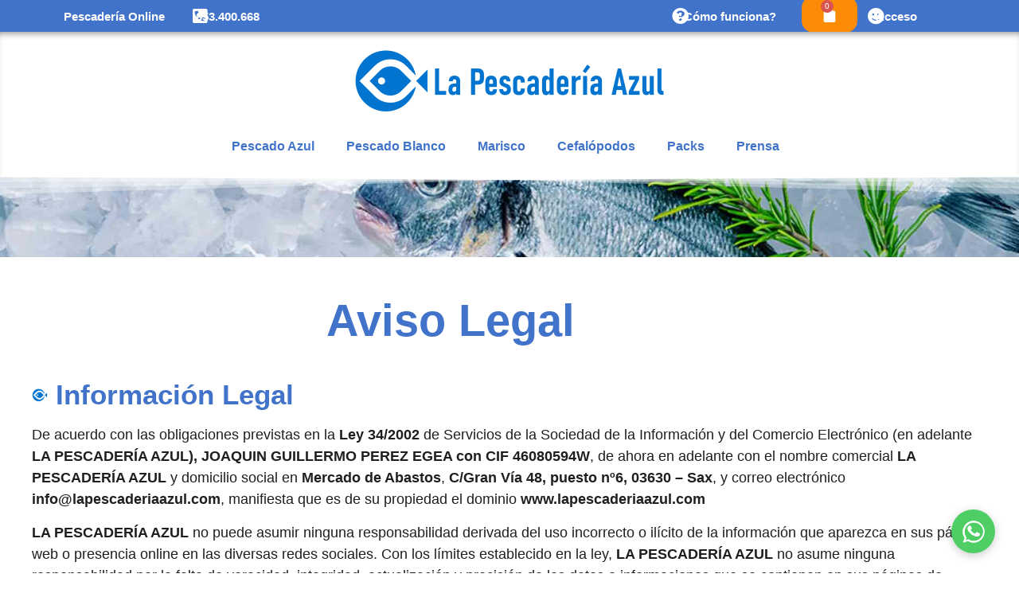

--- FILE ---
content_type: text/html; charset=UTF-8
request_url: https://www.lapescaderiaazul.com/aviso-legal/
body_size: 32938
content:
<!doctype html>
<html lang="es" prefix="og: https://ogp.me/ns#">
<head>
	<meta charset="UTF-8">
	<meta name="viewport" content="width=device-width, initial-scale=1">
	<link rel="profile" href="https://gmpg.org/xfn/11">
	<!-- Start of Judge.me Core -->
<script data-cfasync='false' class='jdgm-settings-script'>window.jdgmSettings={"pagination":5,"disable_web_reviews":true,"badge_no_review_text":"Sin reseñas","badge_n_reviews_text":"{{ n }} reseña/reseñas","hide_badge_preview_if_no_reviews":true,"badge_hide_text":false,"enforce_center_preview_badge":false,"widget_title":"Reseñas de Clientes","widget_open_form_text":"Escribir una reseña","widget_close_form_text":"Cancelar reseña","widget_refresh_page_text":"Actualizar página","widget_summary_text":"Basado en {{ number_of_reviews }} reseña/reseñas","widget_no_review_text":"Sin reseñas","widget_name_field_text":"Nombre","widget_verified_name_field_text":"Nombre verificado (público)","widget_name_placeholder_text":"Ingrese su nombre (público)","widget_required_field_error_text":"Este campo es obligatorio.","widget_email_field_text":"Correo electrónico","widget_verified_email_field_text":"Correo electrónico verificado (privado, no puede ser editado)","widget_email_placeholder_text":"Ingrese su correo electrónico (privado)","widget_email_field_error_text":"Por favor ingrese un correo electrónico válido","widget_rating_field_text":"Calificación","widget_review_title_field_text":"Título de la Reseña","widget_review_title_placeholder_text":"Dele un título a su reseña","widget_review_body_field_text":"Reseña","widget_review_body_placeholder_text":"Escriba sus comentarios aquí","widget_pictures_field_text":"Imagen/Video (opcional)","widget_submit_review_text":"Enviar Reseña","widget_submit_verified_review_text":"Enviar reseña verificada","widget_submit_success_msg_with_auto_publish":"¡Gracias! Por favor actualice la página en unos momentos para ver su reseña. Puede eliminar o editar su reseña iniciando sesión en \u003ca href='https://judge.me/login' target='_blank' rel='nofollow noopener'\u003eJudge.me\u003c/a\u003e","widget_submit_success_msg_no_auto_publish":"¡Gracias! Su reseña será publicada apenas sea aprobada por el admin de la tienda. Puede eliminar o editar su reseña iniciando sesión en \u003ca href='https://judge.me/login' target='_blank' rel='nofollow noopener'\u003eJudge.me\u003c/a\u003e","widget_show_default_reviews_out_of_total_text":"Mostrando {{ n_reviews_shown }} de {{ n_reviews }} reseñas.","widget_show_all_link_text":"Mostrar todo","widget_show_less_link_text":"Mostrar menos","widget_author_said_text":"{{ reviewer_name }} dijo:","widget_days_text":"Hace {{ n }} día/días","widget_weeks_text":"Hace {{ n }} semana/semanas","widget_months_text":"Hace {{ n }} mes/meses","widget_years_text":"Hace {{ n }} año/años","widget_yesterday_text":"Ayer","widget_today_text":"Hoy","widget_replied_text":"\u003e\u003e {{ shop_name }} respondió:","widget_read_more_text":"Leer más","widget_rating_filter_see_all_text":"Ver todas las reseñas","widget_sorting_most_recent_text":"Más Recientes","widget_sorting_highest_rating_text":"Mejor Rating","widget_sorting_lowest_rating_text":"Peor Rating","widget_sorting_with_pictures_text":"Sólo Fotos","widget_sorting_most_helpful_text":"Más Útiles","widget_open_question_form_text":"Hacer una pregunta","widget_reviews_subtab_text":"Reseñas","widget_questions_subtab_text":"Preguntas","widget_question_label_text":"Pregunta","widget_answer_label_text":"Respuesta","widget_question_placeholder_text":"Escriba su pregunta aquí","widget_submit_question_text":"Enviar pregunta","widget_question_submit_success_text":"¡Gracias por su pregunta! Le notificaremos una vez haya sido contestada.","verified_badge_text":"Verificada","verified_badge_placement":"left-of-reviewer-name","widget_hide_border":false,"widget_social_share":false,"widget_thumb":false,"widget_review_location_show":false,"widget_location_format":"country_iso_code","all_reviews_include_out_of_store_products":true,"all_reviews_out_of_store_text":"(fuera de tienda)","all_reviews_product_name_prefix_text":"sobre","enable_review_pictures":true,"enable_question_anwser":false,"widget_product_reviews_subtab_text":"Reseñas de Producto","widget_shop_reviews_subtab_text":"Reseñas de Tienda","widget_sorting_pictures_first_text":"Fotos Primero","floating_tab_button_name":"★ Reseñas de Judge.me","floating_tab_title":"Deje que los clientes hablen por nosotros","floating_tab_url":"","floating_tab_url_enabled":false,"all_reviews_text_badge_text":"Los clientes nos califican {{ shop.metafields.judgeme.all_reviews_rating | round: 1 }}/5 según {{ shop.metafields.judgeme.all_reviews_count }} reseñas.","all_reviews_text_badge_text_branded_style":"{{ shop.metafields.judgeme.all_reviews_rating | round: 1 }} de 5 estrellas según {{ shop.metafields.judgeme.all_reviews_count }} reseñas","all_reviews_text_badge_url":"","featured_carousel_title":"Deje que los clientes hablen por nosotros","featured_carousel_count_text":"de {{ n }} reseñas","featured_carousel_url":"","verified_count_badge_style":"branded","verified_count_badge_url":"","picture_reminder_submit_button":"Subir fotos","widget_sorting_videos_first_text":"Videos Primero","widget_review_pending_text":"Pendiente","remove_microdata_snippet":false,"preview_badge_no_question_text":"Sin preguntas","preview_badge_n_question_text":"{{ number_of_questions }} pregunta/preguntas","widget_search_bar_placeholder":"Buscar reseñas","widget_sorting_verified_only_text":"Sólo verificadas","featured_carousel_verified_badge_enable":true,"featured_carousel_more_reviews_button_text":"Read more reviews","featured_carousel_view_product_button_text":"Ver el producto","all_reviews_page_load_more_text":"Cargar más reseñas","widget_advanced_speed_features":5,"widget_public_name_text":"mostrado públicamente como","default_reviewer_name_has_non_latin":true,"widget_reviewer_anonymous":"Anónimo","medals_widget_title":"Medallas de revisión de Judge.me","widget_invalid_yt_video_url_error_text":"No es una URL de video de YouTube","widget_max_length_field_error_text":"Introduzca no más de {0} caracteres.","widget_verified_by_shop_text":"Verificado por Shop","widget_load_with_code_splitting":true,"widget_ugc_title":"Hecho por nosotros, compartido por ti","widget_ugc_subtitle":"Etiquétanos para ver tu foto destacada en nuestra página","widget_ugc_primary_button_text":"Compra ahora","widget_ugc_secondary_button_text":"Carga más","widget_ugc_reviews_button_text":"Ver reseñas","widget_primary_color":"#4173ca","widget_summary_average_rating_text":"{{ average_rating }} de 5","widget_media_grid_title":"Fotos y videos de clientes","widget_media_grid_see_more_text":"Ver más","widget_verified_by_judgeme_text":"Verificado por Judge.me","widget_verified_by_judgeme_text_in_store_medals":"Verified by Judge.me","widget_media_field_exceed_quantity_message":"Lo sentimos, solo podemos aceptar {{ max_media }} para una revisión.","widget_media_field_exceed_limit_message":"{{ file_name }} es demasiado grande, seleccione {{ media_type }} menos de {{ size_limit }}MB.","widget_review_submitted_text":"¡Reseña enviada!","widget_question_submitted_text":"¡Pregunta enviada!","widget_close_form_text_question":"Cancelar","widget_write_your_answer_here_text":"Escribe tu respuesta aquí","widget_show_collected_by_judgeme":true,"widget_collected_by_judgeme_text":"recogidos por Judge.me","widget_load_more_text":"Carga más","widget_full_review_text":"Revision completa","widget_read_more_reviews_text":"Leer más reseñas","widget_read_questions_text":"Leer preguntas","widget_questions_and_answers_text":"preguntas y respuestas","widget_verified_by_text":"Verificada por","widget_number_of_reviews_text":"{{ number_of_reviews }} reseñas","widget_back_button_text":"Atrás","widget_next_button_text":"Próximo","widget_custom_forms_filter_button":"Filtros","how_reviews_are_collected":"¿Cómo se recopilan las reseñas?","widget_gdpr_statement":"Cómo utilizamos sus datos: sólo nos pondremos en contacto con usted en relación con la reseña que ha dejado, y sólo si es necesario. al enviar su reseña, usted acepta los \u003ca href='https://judge.me/terms' target='_blank' rel='nofollow noopener'\u003etérminos y condiciones\u003c/a\u003e y \u003ca href='https://judge.me/privacy' target='_blank' rel='nofollow noopener'\u003epolítica de privacidad\u003c/a\u003e y políticas de \u003ca href='https://judge.me/content-policy' target='_blank' rel='nofollow noopener'\u003econtent\u003c/a\u003e de Judge.me.","platform":"woocommerce","branding_url":"https://judge.me/reviews","branding_text":"Powered by Judge.me","locale":"en","reply_name":"La Pescadería Azul","widget_version":"3.0","footer":true,"autopublish":true,"review_dates":true,"enable_custom_form":false,"can_be_branded":false};</script> <style class='jdgm-settings-style'>﻿.jdgm-xx{left:0}:root{--jdgm-primary-color:#4173ca;--jdgm-secondary-color:rgba(65,115,202,0.1);--jdgm-star-color:#4173ca;--jdgm-write-review-text-color:white;--jdgm-write-review-bg-color:#4173ca;--jdgm-paginate-color:#4173ca;--jdgm-border-radius:0;--jdgm-reviewer-name-color:#4173ca}.jdgm-histogram__bar-content{background-color:#4173ca}.jdgm-rev[data-verified-buyer=true] .jdgm-rev__icon.jdgm-rev__icon:after,.jdgm-rev__buyer-badge.jdgm-rev__buyer-badge{color:white;background-color:#4173ca}.jdgm-review-widget--small .jdgm-gallery.jdgm-gallery .jdgm-gallery__thumbnail-link:nth-child(8) .jdgm-gallery__thumbnail-wrapper.jdgm-gallery__thumbnail-wrapper:before{content:"Ver más"}@media only screen and (min-width: 768px){.jdgm-gallery.jdgm-gallery .jdgm-gallery__thumbnail-link:nth-child(8) .jdgm-gallery__thumbnail-wrapper.jdgm-gallery__thumbnail-wrapper:before{content:"Ver más"}}.jdgm-widget .jdgm-write-rev-link{display:none}.jdgm-widget .jdgm-rev-widg[data-number-of-reviews='0']{display:none}.jdgm-prev-badge[data-average-rating='0.00']{display:none !important}.jdgm-author-all-initials{display:none !important}.jdgm-author-last-initial{display:none !important}.jdgm-rev-widg__title{visibility:hidden}.jdgm-rev-widg__summary-text{visibility:hidden}.jdgm-prev-badge__text{visibility:hidden}.jdgm-rev__replier:before{content:'lapescaderiaazul.com'}.jdgm-rev__prod-link-prefix:before{content:'sobre'}.jdgm-rev__out-of-store-text:before{content:'(fuera de tienda)'}@media only screen and (min-width: 768px){.jdgm-rev__pics .jdgm-rev_all-rev-page-picture-separator,.jdgm-rev__pics .jdgm-rev__product-picture{display:none}}@media only screen and (max-width: 768px){.jdgm-rev__pics .jdgm-rev_all-rev-page-picture-separator,.jdgm-rev__pics .jdgm-rev__product-picture{display:none}}
</style><style class='jdgm-miracle-styles'>
  @-webkit-keyframes jdgm-spin{0%{-webkit-transform:rotate(0deg);-ms-transform:rotate(0deg);transform:rotate(0deg)}100%{-webkit-transform:rotate(359deg);-ms-transform:rotate(359deg);transform:rotate(359deg)}}@keyframes jdgm-spin{0%{-webkit-transform:rotate(0deg);-ms-transform:rotate(0deg);transform:rotate(0deg)}100%{-webkit-transform:rotate(359deg);-ms-transform:rotate(359deg);transform:rotate(359deg)}}@font-face{font-family:'JudgemeStar';src:url("[data-uri]") format("woff");font-weight:normal;font-style:normal}.jdgm-star{font-family:'JudgemeStar';display:inline !important;text-decoration:none !important;padding:0 4px 0 0 !important;margin:0 !important;font-weight:bold;opacity:1;-webkit-font-smoothing:antialiased;-moz-osx-font-smoothing:grayscale}.jdgm-star:hover{opacity:1}.jdgm-star:last-of-type{padding:0 !important}.jdgm-star.jdgm--on:before{content:"\e000"}.jdgm-star.jdgm--off:before{content:"\e001"}.jdgm-star.jdgm--half:before{content:"\e002"}.jdgm-widget *{margin:0;line-height:1.4;-webkit-box-sizing:border-box;-moz-box-sizing:border-box;box-sizing:border-box;-webkit-overflow-scrolling:touch}.jdgm-hidden{display:none !important;visibility:hidden !important}.jdgm-temp-hidden{display:none}.jdgm-spinner{width:40px;height:40px;margin:auto;border-radius:50%;border-top:2px solid #eee;border-right:2px solid #eee;border-bottom:2px solid #eee;border-left:2px solid #ccc;-webkit-animation:jdgm-spin 0.8s infinite linear;animation:jdgm-spin 0.8s infinite linear}.jdgm-prev-badge{display:block !important}

</style>

<script data-cfasync='false' class='jdgm-script'>
!function(e){window.jdgm=window.jdgm||{},jdgm.CDN_HOST="https://cdn.judge.me/",
jdgm.docReady=function(d){(e.attachEvent?"complete"===e.readyState:"loading"!==e.readyState)?
setTimeout(d,0):e.addEventListener("DOMContentLoaded",d)},jdgm.loadCSS=function(d,t,o,a){
!o&&jdgm.loadCSS.requestedUrls.indexOf(d)>=0||(jdgm.loadCSS.requestedUrls.push(d),
(a=e.createElement("link")).rel="stylesheet",a.class="jdgm-stylesheet",a.media="nope!",
a.href=d,a.onload=function(){this.media="all",t&&setTimeout(t)},e.body.appendChild(a))},
jdgm.loadCSS.requestedUrls=[],jdgm.docReady(function(){(window.jdgmLoadCSS||e.querySelectorAll(
".jdgm-widget, .jdgm-all-reviews-page").length>0)&&(jdgmSettings.widget_load_with_code_splitting?
parseFloat(jdgmSettings.widget_version)>=3?jdgm.loadCSS(jdgm.CDN_HOST+"widget_v3/base.css"):
jdgm.loadCSS(jdgm.CDN_HOST+"widget/base.css"):jdgm.loadCSS(jdgm.CDN_HOST+"shopify_v2.css"))})}(document);
</script>
<script async data-cfasync="false" type="text/javascript" src="https://cdn.judge.me/loader.js"></script>
<noscript><link rel="stylesheet" type="text/css" media="all" href="https://cdn.judge.me/shopify_v2.css"></noscript>
<!-- End of Judge.me Core -->

<!-- Optimización para motores de búsqueda de Rank Math -  https://rankmath.com/ -->
<title>Aviso Legal - La Pescadería Azul</title>
<meta name="description" content="De acuerdo con las obligaciones previstas en la Ley 34/2002 de Servicios de la Sociedad de la Información y del Comercio Electrónico (en adelante LA"/>
<meta name="robots" content="nofollow, noindex"/>
<meta property="og:locale" content="es_ES" />
<meta property="og:type" content="article" />
<meta property="og:title" content="Aviso Legal - La Pescadería Azul" />
<meta property="og:description" content="De acuerdo con las obligaciones previstas en la Ley 34/2002 de Servicios de la Sociedad de la Información y del Comercio Electrónico (en adelante LA" />
<meta property="og:url" content="https://www.lapescaderiaazul.com/aviso-legal/" />
<meta property="og:site_name" content="La Pescadería Azul" />
<meta property="og:updated_time" content="2023-10-01T17:16:20+00:00" />
<meta name="twitter:card" content="summary_large_image" />
<meta name="twitter:title" content="Aviso Legal - La Pescadería Azul" />
<meta name="twitter:description" content="De acuerdo con las obligaciones previstas en la Ley 34/2002 de Servicios de la Sociedad de la Información y del Comercio Electrónico (en adelante LA" />
<meta name="twitter:label1" content="Tiempo de lectura" />
<meta name="twitter:data1" content="7 minutos" />
<!-- /Plugin Rank Math WordPress SEO -->

<script type='application/javascript'  id='pys-version-script'>console.log('PixelYourSite Free version 11.1.5.2');</script>
<link rel='dns-prefetch' href='//static.klaviyo.com' />
<link rel='dns-prefetch' href='//capi-automation.s3.us-east-2.amazonaws.com' />
<link rel='dns-prefetch' href='//use.fontawesome.com' />
<link rel="alternate" type="application/rss+xml" title="La Pescadería Azul &raquo; Feed" href="https://www.lapescaderiaazul.com/feed/" />
<link rel="alternate" type="application/rss+xml" title="La Pescadería Azul &raquo; Feed de los comentarios" href="https://www.lapescaderiaazul.com/comments/feed/" />
<link rel="alternate" title="oEmbed (JSON)" type="application/json+oembed" href="https://www.lapescaderiaazul.com/wp-json/oembed/1.0/embed?url=https%3A%2F%2Fwww.lapescaderiaazul.com%2Faviso-legal%2F" />
<link rel="alternate" title="oEmbed (XML)" type="text/xml+oembed" href="https://www.lapescaderiaazul.com/wp-json/oembed/1.0/embed?url=https%3A%2F%2Fwww.lapescaderiaazul.com%2Faviso-legal%2F&#038;format=xml" />
<style id='wp-img-auto-sizes-contain-inline-css'>
img:is([sizes=auto i],[sizes^="auto," i]){contain-intrinsic-size:3000px 1500px}
/*# sourceURL=wp-img-auto-sizes-contain-inline-css */
</style>
<link rel='stylesheet' id='argpd-informbox-css' href='https://www.lapescaderiaazul.com/wp-content/plugins/adapta-rgpd/assets/css/inform-box-hidden.css?ver=1.3.9' media='all' />
<link rel='stylesheet' id='argpd-cookies-eu-banner-css' href='https://www.lapescaderiaazul.com/wp-content/plugins/adapta-rgpd/assets/css/cookies-banner-classic.css?ver=1.3.9' media='all' />
<link rel='stylesheet' id='wc-blocks-integration-css' href='https://www.lapescaderiaazul.com/wp-content/plugins/woocommerce-subscriptions/build/index.css?ver=8.3.0' media='all' />
<style id='wp-emoji-styles-inline-css'>

	img.wp-smiley, img.emoji {
		display: inline !important;
		border: none !important;
		box-shadow: none !important;
		height: 1em !important;
		width: 1em !important;
		margin: 0 0.07em !important;
		vertical-align: -0.1em !important;
		background: none !important;
		padding: 0 !important;
	}
/*# sourceURL=wp-emoji-styles-inline-css */
</style>
<link rel='stylesheet' id='wc-memberships-blocks-css' href='https://www.lapescaderiaazul.com/wp-content/plugins/woocommerce-memberships/assets/css/blocks/wc-memberships-blocks.min.css?ver=1.27.2' media='all' />
<link rel='stylesheet' id='ion.range-slider-css' href='https://www.lapescaderiaazul.com/wp-content/plugins/yith-woocommerce-ajax-product-filter-premium/assets/css/ion.range-slider.css?ver=2.3.1' media='all' />
<link rel='stylesheet' id='yith-wcan-shortcodes-css' href='https://www.lapescaderiaazul.com/wp-content/plugins/yith-woocommerce-ajax-product-filter-premium/assets/css/shortcodes.css?ver=5.3.0' media='all' />
<style id='yith-wcan-shortcodes-inline-css'>
:root{
	--yith-wcan-filters_colors_titles: #333333;
	--yith-wcan-filters_colors_background: #FFFFFF;
	--yith-wcan-filters_colors_accent: rgb(65,115,202);
	--yith-wcan-filters_colors_accent_r: 65;
	--yith-wcan-filters_colors_accent_g: 115;
	--yith-wcan-filters_colors_accent_b: 202;
	--yith-wcan-color_swatches_border_radius: 100%;
	--yith-wcan-color_swatches_size: 30px;
	--yith-wcan-labels_style_background: #FFFFFF;
	--yith-wcan-labels_style_background_hover: rgb(65,115,202);
	--yith-wcan-labels_style_background_active: rgb(65,115,202);
	--yith-wcan-labels_style_text: #434343;
	--yith-wcan-labels_style_text_hover: #FFFFFF;
	--yith-wcan-labels_style_text_active: #FFFFFF;
	--yith-wcan-anchors_style_text: #434343;
	--yith-wcan-anchors_style_text_hover: rgb(65,115,202);
	--yith-wcan-anchors_style_text_active: rgb(65,115,202);
}
/*# sourceURL=yith-wcan-shortcodes-inline-css */
</style>
<style id='global-styles-inline-css'>
:root{--wp--preset--aspect-ratio--square: 1;--wp--preset--aspect-ratio--4-3: 4/3;--wp--preset--aspect-ratio--3-4: 3/4;--wp--preset--aspect-ratio--3-2: 3/2;--wp--preset--aspect-ratio--2-3: 2/3;--wp--preset--aspect-ratio--16-9: 16/9;--wp--preset--aspect-ratio--9-16: 9/16;--wp--preset--color--black: #000000;--wp--preset--color--cyan-bluish-gray: #abb8c3;--wp--preset--color--white: #ffffff;--wp--preset--color--pale-pink: #f78da7;--wp--preset--color--vivid-red: #cf2e2e;--wp--preset--color--luminous-vivid-orange: #ff6900;--wp--preset--color--luminous-vivid-amber: #fcb900;--wp--preset--color--light-green-cyan: #7bdcb5;--wp--preset--color--vivid-green-cyan: #00d084;--wp--preset--color--pale-cyan-blue: #8ed1fc;--wp--preset--color--vivid-cyan-blue: #0693e3;--wp--preset--color--vivid-purple: #9b51e0;--wp--preset--gradient--vivid-cyan-blue-to-vivid-purple: linear-gradient(135deg,rgb(6,147,227) 0%,rgb(155,81,224) 100%);--wp--preset--gradient--light-green-cyan-to-vivid-green-cyan: linear-gradient(135deg,rgb(122,220,180) 0%,rgb(0,208,130) 100%);--wp--preset--gradient--luminous-vivid-amber-to-luminous-vivid-orange: linear-gradient(135deg,rgb(252,185,0) 0%,rgb(255,105,0) 100%);--wp--preset--gradient--luminous-vivid-orange-to-vivid-red: linear-gradient(135deg,rgb(255,105,0) 0%,rgb(207,46,46) 100%);--wp--preset--gradient--very-light-gray-to-cyan-bluish-gray: linear-gradient(135deg,rgb(238,238,238) 0%,rgb(169,184,195) 100%);--wp--preset--gradient--cool-to-warm-spectrum: linear-gradient(135deg,rgb(74,234,220) 0%,rgb(151,120,209) 20%,rgb(207,42,186) 40%,rgb(238,44,130) 60%,rgb(251,105,98) 80%,rgb(254,248,76) 100%);--wp--preset--gradient--blush-light-purple: linear-gradient(135deg,rgb(255,206,236) 0%,rgb(152,150,240) 100%);--wp--preset--gradient--blush-bordeaux: linear-gradient(135deg,rgb(254,205,165) 0%,rgb(254,45,45) 50%,rgb(107,0,62) 100%);--wp--preset--gradient--luminous-dusk: linear-gradient(135deg,rgb(255,203,112) 0%,rgb(199,81,192) 50%,rgb(65,88,208) 100%);--wp--preset--gradient--pale-ocean: linear-gradient(135deg,rgb(255,245,203) 0%,rgb(182,227,212) 50%,rgb(51,167,181) 100%);--wp--preset--gradient--electric-grass: linear-gradient(135deg,rgb(202,248,128) 0%,rgb(113,206,126) 100%);--wp--preset--gradient--midnight: linear-gradient(135deg,rgb(2,3,129) 0%,rgb(40,116,252) 100%);--wp--preset--font-size--small: 13px;--wp--preset--font-size--medium: 20px;--wp--preset--font-size--large: 36px;--wp--preset--font-size--x-large: 42px;--wp--preset--spacing--20: 0.44rem;--wp--preset--spacing--30: 0.67rem;--wp--preset--spacing--40: 1rem;--wp--preset--spacing--50: 1.5rem;--wp--preset--spacing--60: 2.25rem;--wp--preset--spacing--70: 3.38rem;--wp--preset--spacing--80: 5.06rem;--wp--preset--shadow--natural: 6px 6px 9px rgba(0, 0, 0, 0.2);--wp--preset--shadow--deep: 12px 12px 50px rgba(0, 0, 0, 0.4);--wp--preset--shadow--sharp: 6px 6px 0px rgba(0, 0, 0, 0.2);--wp--preset--shadow--outlined: 6px 6px 0px -3px rgb(255, 255, 255), 6px 6px rgb(0, 0, 0);--wp--preset--shadow--crisp: 6px 6px 0px rgb(0, 0, 0);}:root { --wp--style--global--content-size: 800px;--wp--style--global--wide-size: 1200px; }:where(body) { margin: 0; }.wp-site-blocks > .alignleft { float: left; margin-right: 2em; }.wp-site-blocks > .alignright { float: right; margin-left: 2em; }.wp-site-blocks > .aligncenter { justify-content: center; margin-left: auto; margin-right: auto; }:where(.wp-site-blocks) > * { margin-block-start: 24px; margin-block-end: 0; }:where(.wp-site-blocks) > :first-child { margin-block-start: 0; }:where(.wp-site-blocks) > :last-child { margin-block-end: 0; }:root { --wp--style--block-gap: 24px; }:root :where(.is-layout-flow) > :first-child{margin-block-start: 0;}:root :where(.is-layout-flow) > :last-child{margin-block-end: 0;}:root :where(.is-layout-flow) > *{margin-block-start: 24px;margin-block-end: 0;}:root :where(.is-layout-constrained) > :first-child{margin-block-start: 0;}:root :where(.is-layout-constrained) > :last-child{margin-block-end: 0;}:root :where(.is-layout-constrained) > *{margin-block-start: 24px;margin-block-end: 0;}:root :where(.is-layout-flex){gap: 24px;}:root :where(.is-layout-grid){gap: 24px;}.is-layout-flow > .alignleft{float: left;margin-inline-start: 0;margin-inline-end: 2em;}.is-layout-flow > .alignright{float: right;margin-inline-start: 2em;margin-inline-end: 0;}.is-layout-flow > .aligncenter{margin-left: auto !important;margin-right: auto !important;}.is-layout-constrained > .alignleft{float: left;margin-inline-start: 0;margin-inline-end: 2em;}.is-layout-constrained > .alignright{float: right;margin-inline-start: 2em;margin-inline-end: 0;}.is-layout-constrained > .aligncenter{margin-left: auto !important;margin-right: auto !important;}.is-layout-constrained > :where(:not(.alignleft):not(.alignright):not(.alignfull)){max-width: var(--wp--style--global--content-size);margin-left: auto !important;margin-right: auto !important;}.is-layout-constrained > .alignwide{max-width: var(--wp--style--global--wide-size);}body .is-layout-flex{display: flex;}.is-layout-flex{flex-wrap: wrap;align-items: center;}.is-layout-flex > :is(*, div){margin: 0;}body .is-layout-grid{display: grid;}.is-layout-grid > :is(*, div){margin: 0;}body{padding-top: 0px;padding-right: 0px;padding-bottom: 0px;padding-left: 0px;}a:where(:not(.wp-element-button)){text-decoration: underline;}:root :where(.wp-element-button, .wp-block-button__link){background-color: #32373c;border-width: 0;color: #fff;font-family: inherit;font-size: inherit;font-style: inherit;font-weight: inherit;letter-spacing: inherit;line-height: inherit;padding-top: calc(0.667em + 2px);padding-right: calc(1.333em + 2px);padding-bottom: calc(0.667em + 2px);padding-left: calc(1.333em + 2px);text-decoration: none;text-transform: inherit;}.has-black-color{color: var(--wp--preset--color--black) !important;}.has-cyan-bluish-gray-color{color: var(--wp--preset--color--cyan-bluish-gray) !important;}.has-white-color{color: var(--wp--preset--color--white) !important;}.has-pale-pink-color{color: var(--wp--preset--color--pale-pink) !important;}.has-vivid-red-color{color: var(--wp--preset--color--vivid-red) !important;}.has-luminous-vivid-orange-color{color: var(--wp--preset--color--luminous-vivid-orange) !important;}.has-luminous-vivid-amber-color{color: var(--wp--preset--color--luminous-vivid-amber) !important;}.has-light-green-cyan-color{color: var(--wp--preset--color--light-green-cyan) !important;}.has-vivid-green-cyan-color{color: var(--wp--preset--color--vivid-green-cyan) !important;}.has-pale-cyan-blue-color{color: var(--wp--preset--color--pale-cyan-blue) !important;}.has-vivid-cyan-blue-color{color: var(--wp--preset--color--vivid-cyan-blue) !important;}.has-vivid-purple-color{color: var(--wp--preset--color--vivid-purple) !important;}.has-black-background-color{background-color: var(--wp--preset--color--black) !important;}.has-cyan-bluish-gray-background-color{background-color: var(--wp--preset--color--cyan-bluish-gray) !important;}.has-white-background-color{background-color: var(--wp--preset--color--white) !important;}.has-pale-pink-background-color{background-color: var(--wp--preset--color--pale-pink) !important;}.has-vivid-red-background-color{background-color: var(--wp--preset--color--vivid-red) !important;}.has-luminous-vivid-orange-background-color{background-color: var(--wp--preset--color--luminous-vivid-orange) !important;}.has-luminous-vivid-amber-background-color{background-color: var(--wp--preset--color--luminous-vivid-amber) !important;}.has-light-green-cyan-background-color{background-color: var(--wp--preset--color--light-green-cyan) !important;}.has-vivid-green-cyan-background-color{background-color: var(--wp--preset--color--vivid-green-cyan) !important;}.has-pale-cyan-blue-background-color{background-color: var(--wp--preset--color--pale-cyan-blue) !important;}.has-vivid-cyan-blue-background-color{background-color: var(--wp--preset--color--vivid-cyan-blue) !important;}.has-vivid-purple-background-color{background-color: var(--wp--preset--color--vivid-purple) !important;}.has-black-border-color{border-color: var(--wp--preset--color--black) !important;}.has-cyan-bluish-gray-border-color{border-color: var(--wp--preset--color--cyan-bluish-gray) !important;}.has-white-border-color{border-color: var(--wp--preset--color--white) !important;}.has-pale-pink-border-color{border-color: var(--wp--preset--color--pale-pink) !important;}.has-vivid-red-border-color{border-color: var(--wp--preset--color--vivid-red) !important;}.has-luminous-vivid-orange-border-color{border-color: var(--wp--preset--color--luminous-vivid-orange) !important;}.has-luminous-vivid-amber-border-color{border-color: var(--wp--preset--color--luminous-vivid-amber) !important;}.has-light-green-cyan-border-color{border-color: var(--wp--preset--color--light-green-cyan) !important;}.has-vivid-green-cyan-border-color{border-color: var(--wp--preset--color--vivid-green-cyan) !important;}.has-pale-cyan-blue-border-color{border-color: var(--wp--preset--color--pale-cyan-blue) !important;}.has-vivid-cyan-blue-border-color{border-color: var(--wp--preset--color--vivid-cyan-blue) !important;}.has-vivid-purple-border-color{border-color: var(--wp--preset--color--vivid-purple) !important;}.has-vivid-cyan-blue-to-vivid-purple-gradient-background{background: var(--wp--preset--gradient--vivid-cyan-blue-to-vivid-purple) !important;}.has-light-green-cyan-to-vivid-green-cyan-gradient-background{background: var(--wp--preset--gradient--light-green-cyan-to-vivid-green-cyan) !important;}.has-luminous-vivid-amber-to-luminous-vivid-orange-gradient-background{background: var(--wp--preset--gradient--luminous-vivid-amber-to-luminous-vivid-orange) !important;}.has-luminous-vivid-orange-to-vivid-red-gradient-background{background: var(--wp--preset--gradient--luminous-vivid-orange-to-vivid-red) !important;}.has-very-light-gray-to-cyan-bluish-gray-gradient-background{background: var(--wp--preset--gradient--very-light-gray-to-cyan-bluish-gray) !important;}.has-cool-to-warm-spectrum-gradient-background{background: var(--wp--preset--gradient--cool-to-warm-spectrum) !important;}.has-blush-light-purple-gradient-background{background: var(--wp--preset--gradient--blush-light-purple) !important;}.has-blush-bordeaux-gradient-background{background: var(--wp--preset--gradient--blush-bordeaux) !important;}.has-luminous-dusk-gradient-background{background: var(--wp--preset--gradient--luminous-dusk) !important;}.has-pale-ocean-gradient-background{background: var(--wp--preset--gradient--pale-ocean) !important;}.has-electric-grass-gradient-background{background: var(--wp--preset--gradient--electric-grass) !important;}.has-midnight-gradient-background{background: var(--wp--preset--gradient--midnight) !important;}.has-small-font-size{font-size: var(--wp--preset--font-size--small) !important;}.has-medium-font-size{font-size: var(--wp--preset--font-size--medium) !important;}.has-large-font-size{font-size: var(--wp--preset--font-size--large) !important;}.has-x-large-font-size{font-size: var(--wp--preset--font-size--x-large) !important;}
:root :where(.wp-block-pullquote){font-size: 1.5em;line-height: 1.6;}
/*# sourceURL=global-styles-inline-css */
</style>
<link rel='stylesheet' id='academyland-style-css' href='https://www.lapescaderiaazul.com/wp-content/plugins/academyland/academyland-style.css?ver=2.2.15' media='all' />
<link rel='stylesheet' id='custom-fa-css' href='https://use.fontawesome.com/releases/v5.0.6/css/all.css?ver=6.9' media='all' />
<link rel='stylesheet' id='wpa-css-css' href='https://www.lapescaderiaazul.com/wp-content/plugins/honeypot/includes/css/wpa.css?ver=2.3.04' media='all' />
<link rel='stylesheet' id='woocommerce-layout-css' href='https://www.lapescaderiaazul.com/wp-content/plugins/woocommerce/assets/css/woocommerce-layout.css?ver=10.4.3' media='all' />
<link rel='stylesheet' id='woocommerce-smallscreen-css' href='https://www.lapescaderiaazul.com/wp-content/plugins/woocommerce/assets/css/woocommerce-smallscreen.css?ver=10.4.3' media='only screen and (max-width: 768px)' />
<link rel='stylesheet' id='woocommerce-general-css' href='https://www.lapescaderiaazul.com/wp-content/plugins/woocommerce/assets/css/woocommerce.css?ver=10.4.3' media='all' />
<style id='woocommerce-inline-inline-css'>
.woocommerce form .form-row .required { visibility: visible; }
/*# sourceURL=woocommerce-inline-inline-css */
</style>
<link rel='stylesheet' id='learndash_quiz_front_css-css' href='//www.lapescaderiaazul.com/wp-content/plugins/sfwd-lms/themes/legacy/templates/learndash_quiz_front.min.css?ver=4.21.2.1' media='all' />
<link rel='stylesheet' id='dashicons-css' href='https://www.lapescaderiaazul.com/wp-includes/css/dashicons.min.css?ver=6.9' media='all' />
<style id='dashicons-inline-css'>
[data-font="Dashicons"]:before {font-family: 'Dashicons' !important;content: attr(data-icon) !important;speak: none !important;font-weight: normal !important;font-variant: normal !important;text-transform: none !important;line-height: 1 !important;font-style: normal !important;-webkit-font-smoothing: antialiased !important;-moz-osx-font-smoothing: grayscale !important;}
/*# sourceURL=dashicons-inline-css */
</style>
<link rel='stylesheet' id='learndash-css' href='//www.lapescaderiaazul.com/wp-content/plugins/sfwd-lms/src/assets/dist/css/styles.css?ver=4.21.2.1' media='all' />
<link rel='stylesheet' id='jquery-dropdown-css-css' href='//www.lapescaderiaazul.com/wp-content/plugins/sfwd-lms/assets/css/jquery.dropdown.min.css?ver=4.21.2.1' media='all' />
<link rel='stylesheet' id='learndash_lesson_video-css' href='//www.lapescaderiaazul.com/wp-content/plugins/sfwd-lms/themes/legacy/templates/learndash_lesson_video.min.css?ver=4.21.2.1' media='all' />
<link rel='stylesheet' id='learndash-admin-bar-css' href='https://www.lapescaderiaazul.com/wp-content/plugins/sfwd-lms/src/assets/dist/css/admin-bar/styles.css?ver=4.21.2.1' media='all' />
<link rel='stylesheet' id='vpd-public-css' href='https://www.lapescaderiaazul.com/wp-content/plugins/variation-price-display/public/css/public.min.css?ver=1.4.0' media='all' />
<link rel='stylesheet' id='woo-variation-swatches-css' href='https://www.lapescaderiaazul.com/wp-content/plugins/woo-variation-swatches/assets/css/frontend.min.css?ver=1762974730' media='all' />
<style id='woo-variation-swatches-inline-css'>
:root {
--wvs-tick:url("data:image/svg+xml;utf8,%3Csvg filter='drop-shadow(0px 0px 2px rgb(0 0 0 / .8))' xmlns='http://www.w3.org/2000/svg'  viewBox='0 0 30 30'%3E%3Cpath fill='none' stroke='%23ffffff' stroke-linecap='round' stroke-linejoin='round' stroke-width='4' d='M4 16L11 23 27 7'/%3E%3C/svg%3E");

--wvs-cross:url("data:image/svg+xml;utf8,%3Csvg filter='drop-shadow(0px 0px 5px rgb(255 255 255 / .6))' xmlns='http://www.w3.org/2000/svg' width='72px' height='72px' viewBox='0 0 24 24'%3E%3Cpath fill='none' stroke='%23ff0000' stroke-linecap='round' stroke-width='0.6' d='M5 5L19 19M19 5L5 19'/%3E%3C/svg%3E");
--wvs-single-product-item-width:30px;
--wvs-single-product-item-height:30px;
--wvs-single-product-item-font-size:16px}
/*# sourceURL=woo-variation-swatches-inline-css */
</style>
<link rel='stylesheet' id='wc-memberships-frontend-css' href='https://www.lapescaderiaazul.com/wp-content/plugins/woocommerce-memberships/assets/css/frontend/wc-memberships-frontend.min.css?ver=1.27.2' media='all' />
<link rel='stylesheet' id='hello-elementor-css' href='https://www.lapescaderiaazul.com/wp-content/themes/hello-elementor/assets/css/reset.css?ver=3.4.6' media='all' />
<link rel='stylesheet' id='hello-elementor-theme-style-css' href='https://www.lapescaderiaazul.com/wp-content/themes/hello-elementor/assets/css/theme.css?ver=3.4.6' media='all' />
<link rel='stylesheet' id='hello-elementor-header-footer-css' href='https://www.lapescaderiaazul.com/wp-content/themes/hello-elementor/assets/css/header-footer.css?ver=3.4.6' media='all' />
<link rel='stylesheet' id='learndash-front-css' href='//www.lapescaderiaazul.com/wp-content/plugins/sfwd-lms/themes/ld30/assets/css/learndash.min.css?ver=4.21.2.1' media='all' />
<style id='learndash-front-inline-css'>
		.learndash-wrapper .ld-item-list .ld-item-list-item.ld-is-next,
		.learndash-wrapper .wpProQuiz_content .wpProQuiz_questionListItem label:focus-within {
			border-color: #00a2e8;
		}

		/*
		.learndash-wrapper a:not(.ld-button):not(#quiz_continue_link):not(.ld-focus-menu-link):not(.btn-blue):not(#quiz_continue_link):not(.ld-js-register-account):not(#ld-focus-mode-course-heading):not(#btn-join):not(.ld-item-name):not(.ld-table-list-item-preview):not(.ld-lesson-item-preview-heading),
		 */

		.learndash-wrapper .ld-breadcrumbs a,
		.learndash-wrapper .ld-lesson-item.ld-is-current-lesson .ld-lesson-item-preview-heading,
		.learndash-wrapper .ld-lesson-item.ld-is-current-lesson .ld-lesson-title,
		.learndash-wrapper .ld-primary-color-hover:hover,
		.learndash-wrapper .ld-primary-color,
		.learndash-wrapper .ld-primary-color-hover:hover,
		.learndash-wrapper .ld-primary-color,
		.learndash-wrapper .ld-tabs .ld-tabs-navigation .ld-tab.ld-active,
		.learndash-wrapper .ld-button.ld-button-transparent,
		.learndash-wrapper .ld-button.ld-button-reverse,
		.learndash-wrapper .ld-icon-certificate,
		.learndash-wrapper .ld-login-modal .ld-login-modal-login .ld-modal-heading,
		#wpProQuiz_user_content a,
		.learndash-wrapper .ld-item-list .ld-item-list-item a.ld-item-name:hover,
		.learndash-wrapper .ld-focus-comments__heading-actions .ld-expand-button,
		.learndash-wrapper .ld-focus-comments__heading a,
		.learndash-wrapper .ld-focus-comments .comment-respond a,
		.learndash-wrapper .ld-focus-comment .ld-comment-reply a.comment-reply-link:hover,
		.learndash-wrapper .ld-expand-button.ld-button-alternate {
			color: #00a2e8 !important;
		}

		.learndash-wrapper .ld-focus-comment.bypostauthor>.ld-comment-wrapper,
		.learndash-wrapper .ld-focus-comment.role-group_leader>.ld-comment-wrapper,
		.learndash-wrapper .ld-focus-comment.role-administrator>.ld-comment-wrapper {
			background-color:rgba(0, 162, 232, 0.03) !important;
		}


		.learndash-wrapper .ld-primary-background,
		.learndash-wrapper .ld-tabs .ld-tabs-navigation .ld-tab.ld-active:after {
			background: #00a2e8 !important;
		}



		.learndash-wrapper .ld-course-navigation .ld-lesson-item.ld-is-current-lesson .ld-status-incomplete,
		.learndash-wrapper .ld-focus-comment.bypostauthor:not(.ptype-sfwd-assignment) >.ld-comment-wrapper>.ld-comment-avatar img,
		.learndash-wrapper .ld-focus-comment.role-group_leader>.ld-comment-wrapper>.ld-comment-avatar img,
		.learndash-wrapper .ld-focus-comment.role-administrator>.ld-comment-wrapper>.ld-comment-avatar img {
			border-color: #00a2e8 !important;
		}



		.learndash-wrapper .ld-loading::before {
			border-top:3px solid #00a2e8 !important;
		}

		.learndash-wrapper .ld-button:hover:not(.ld-button-transparent):not(.ld--ignore-inline-css),
		#learndash-tooltips .ld-tooltip:after,
		#learndash-tooltips .ld-tooltip,
		.learndash-wrapper .ld-primary-background,
		.learndash-wrapper .btn-join:not(.ld--ignore-inline-css),
		.learndash-wrapper #btn-join:not(.ld--ignore-inline-css),
		.learndash-wrapper .ld-button:not(.ld-button-reverse):not(.ld-button-transparent):not(.ld--ignore-inline-css),
		.learndash-wrapper .ld-expand-button,
		.learndash-wrapper .wpProQuiz_content .wpProQuiz_button:not(.wpProQuiz_button_reShowQuestion):not(.wpProQuiz_button_restartQuiz),
		.learndash-wrapper .wpProQuiz_content .wpProQuiz_button2,
		.learndash-wrapper .ld-focus .ld-focus-sidebar .ld-course-navigation-heading,
		.learndash-wrapper .ld-focus .ld-focus-sidebar .ld-focus-sidebar-trigger:not(:hover):not(:focus) .ld-icon,
		.learndash-wrapper .ld-focus-comments .form-submit #submit,
		.learndash-wrapper .ld-login-modal input[type='submit'],
		.learndash-wrapper .ld-login-modal .ld-login-modal-register,
		.learndash-wrapper .wpProQuiz_content .wpProQuiz_certificate a.btn-blue,
		.learndash-wrapper .ld-focus .ld-focus-header .ld-user-menu .ld-user-menu-items a,
		#wpProQuiz_user_content table.wp-list-table thead th,
		#wpProQuiz_overlay_close,
		.learndash-wrapper .ld-expand-button.ld-button-alternate .ld-icon {
			background-color: #00a2e8 !important;
		}

		.learndash-wrapper .ld-focus .ld-focus-sidebar .ld-focus-sidebar-trigger:hover .ld-icon,
		.learndash-wrapper .ld-focus .ld-focus-sidebar .ld-focus-sidebar-trigger:focus .ld-icon {
			border-color: #00a2e8;
			color: #00a2e8;
		}

		.learndash-wrapper .ld-button:focus:not(.ld-button-transparent):not(.ld--ignore-inline-css),
		.learndash-wrapper .btn-join:focus:not(.ld--ignore-inline-css),
		.learndash-wrapper #btn-join:focus:not(.ld--ignore-inline-css),
		.learndash-wrapper .ld-expand-button:focus,
		.learndash-wrapper .wpProQuiz_content .wpProQuiz_button:not(.wpProQuiz_button_reShowQuestion):focus:not(.wpProQuiz_button_restartQuiz),
		.learndash-wrapper .wpProQuiz_content .wpProQuiz_button2:focus,
		.learndash-wrapper .ld-focus-comments .form-submit #submit,
		.learndash-wrapper .ld-login-modal input[type='submit']:focus,
		.learndash-wrapper .ld-login-modal .ld-login-modal-register:focus,
		.learndash-wrapper .wpProQuiz_content .wpProQuiz_certificate a.btn-blue:focus {
			outline-color: #00a2e8;
		}

		.learndash-wrapper .ld-item-list .ld-item-search .ld-closer:focus {
			border-color: #00a2e8;
		}

		.learndash-wrapper .ld-focus .ld-focus-header .ld-user-menu .ld-user-menu-items:before {
			border-bottom-color: #00a2e8 !important;
		}

		.learndash-wrapper .ld-button.ld-button-transparent:hover {
			background: transparent !important;
		}

		.learndash-wrapper .ld-button.ld-button-transparent:focus {
			outline-color: #00a2e8;
		}

		.learndash-wrapper .ld-focus .ld-focus-header .sfwd-mark-complete .learndash_mark_complete_button,
		.learndash-wrapper .ld-focus .ld-focus-header #sfwd-mark-complete #learndash_mark_complete_button,
		.learndash-wrapper .ld-button.ld-button-transparent,
		.learndash-wrapper .ld-button.ld-button-alternate,
		.learndash-wrapper .ld-expand-button.ld-button-alternate {
			background-color:transparent !important;
		}

		.learndash-wrapper .ld-focus-header .ld-user-menu .ld-user-menu-items a,
		.learndash-wrapper .ld-button.ld-button-reverse:hover,
		.learndash-wrapper .ld-alert-success .ld-alert-icon.ld-icon-certificate,
		.learndash-wrapper .ld-alert-warning .ld-button,
		.learndash-wrapper .ld-primary-background.ld-status {
			color:white !important;
		}

		.learndash-wrapper .ld-status.ld-status-unlocked {
			background-color: rgba(0,162,232,0.2) !important;
			color: #00a2e8 !important;
		}

		.learndash-wrapper .wpProQuiz_content .wpProQuiz_addToplist {
			background-color: rgba(0,162,232,0.1) !important;
			border: 1px solid #00a2e8 !important;
		}

		.learndash-wrapper .wpProQuiz_content .wpProQuiz_toplistTable th {
			background: #00a2e8 !important;
		}

		.learndash-wrapper .wpProQuiz_content .wpProQuiz_toplistTrOdd {
			background-color: rgba(0,162,232,0.1) !important;
		}

		.learndash-wrapper .wpProQuiz_content .wpProQuiz_reviewDiv li.wpProQuiz_reviewQuestionTarget {
			background-color: #00a2e8 !important;
		}
		.learndash-wrapper .wpProQuiz_content .wpProQuiz_time_limit .wpProQuiz_progress {
			background-color: #00a2e8 !important;
		}
		
		.learndash-wrapper #quiz_continue_link,
		.learndash-wrapper .ld-secondary-background,
		.learndash-wrapper .learndash_mark_complete_button,
		.learndash-wrapper #learndash_mark_complete_button,
		.learndash-wrapper .ld-status-complete,
		.learndash-wrapper .ld-alert-success .ld-button,
		.learndash-wrapper .ld-alert-success .ld-alert-icon {
			background-color: #019e7c !important;
		}

		.learndash-wrapper #quiz_continue_link:focus,
		.learndash-wrapper .learndash_mark_complete_button:focus,
		.learndash-wrapper #learndash_mark_complete_button:focus,
		.learndash-wrapper .ld-alert-success .ld-button:focus {
			outline-color: #019e7c;
		}

		.learndash-wrapper .wpProQuiz_content a#quiz_continue_link {
			background-color: #019e7c !important;
		}

		.learndash-wrapper .wpProQuiz_content a#quiz_continue_link:focus {
			outline-color: #019e7c;
		}

		.learndash-wrapper .course_progress .sending_progress_bar {
			background: #019e7c !important;
		}

		.learndash-wrapper .wpProQuiz_content .wpProQuiz_button_reShowQuestion:hover, .learndash-wrapper .wpProQuiz_content .wpProQuiz_button_restartQuiz:hover {
			background-color: #019e7c !important;
			opacity: 0.75;
		}

		.learndash-wrapper .wpProQuiz_content .wpProQuiz_button_reShowQuestion:focus,
		.learndash-wrapper .wpProQuiz_content .wpProQuiz_button_restartQuiz:focus {
			outline-color: #019e7c;
		}

		.learndash-wrapper .ld-secondary-color-hover:hover,
		.learndash-wrapper .ld-secondary-color,
		.learndash-wrapper .ld-focus .ld-focus-header .sfwd-mark-complete .learndash_mark_complete_button,
		.learndash-wrapper .ld-focus .ld-focus-header #sfwd-mark-complete #learndash_mark_complete_button,
		.learndash-wrapper .ld-focus .ld-focus-header .sfwd-mark-complete:after {
			color: #019e7c !important;
		}

		.learndash-wrapper .ld-secondary-in-progress-icon {
			border-left-color: #019e7c !important;
			border-top-color: #019e7c !important;
		}

		.learndash-wrapper .ld-alert-success {
			border-color: #019e7c;
			background-color: transparent !important;
			color: #019e7c;
		}

		.learndash-wrapper .wpProQuiz_content .wpProQuiz_reviewQuestion li.wpProQuiz_reviewQuestionSolved,
		.learndash-wrapper .wpProQuiz_content .wpProQuiz_box li.wpProQuiz_reviewQuestionSolved {
			background-color: #019e7c !important;
		}

		.learndash-wrapper .wpProQuiz_content  .wpProQuiz_reviewLegend span.wpProQuiz_reviewColor_Answer {
			background-color: #019e7c !important;
		}

		
/*# sourceURL=learndash-front-inline-css */
</style>
<link rel='stylesheet' id='elementor-frontend-css' href='https://www.lapescaderiaazul.com/wp-content/plugins/elementor/assets/css/frontend.min.css?ver=3.34.2' media='all' />
<link rel='stylesheet' id='widget-woocommerce-menu-cart-css' href='https://www.lapescaderiaazul.com/wp-content/plugins/elementor-pro/assets/css/widget-woocommerce-menu-cart.min.css?ver=3.34.1' media='all' />
<link rel='stylesheet' id='widget-image-css' href='https://www.lapescaderiaazul.com/wp-content/plugins/elementor/assets/css/widget-image.min.css?ver=3.34.2' media='all' />
<link rel='stylesheet' id='widget-nav-menu-css' href='https://www.lapescaderiaazul.com/wp-content/plugins/elementor-pro/assets/css/widget-nav-menu.min.css?ver=3.34.1' media='all' />
<link rel='stylesheet' id='widget-heading-css' href='https://www.lapescaderiaazul.com/wp-content/plugins/elementor/assets/css/widget-heading.min.css?ver=3.34.2' media='all' />
<link rel='stylesheet' id='widget-icon-list-css' href='https://www.lapescaderiaazul.com/wp-content/plugins/elementor/assets/css/widget-icon-list.min.css?ver=3.34.2' media='all' />
<link rel='stylesheet' id='widget-social-icons-css' href='https://www.lapescaderiaazul.com/wp-content/plugins/elementor/assets/css/widget-social-icons.min.css?ver=3.34.2' media='all' />
<link rel='stylesheet' id='e-apple-webkit-css' href='https://www.lapescaderiaazul.com/wp-content/plugins/elementor/assets/css/conditionals/apple-webkit.min.css?ver=3.34.2' media='all' />
<link rel='stylesheet' id='elementor-icons-css' href='https://www.lapescaderiaazul.com/wp-content/plugins/elementor/assets/lib/eicons/css/elementor-icons.min.css?ver=5.46.0' media='all' />
<link rel='stylesheet' id='elementor-post-10-css' href='https://www.lapescaderiaazul.com/wp-content/uploads/elementor/css/post-10.css?ver=1769830329' media='all' />
<link rel='stylesheet' id='font-awesome-5-all-css' href='https://www.lapescaderiaazul.com/wp-content/plugins/elementor/assets/lib/font-awesome/css/all.min.css?ver=3.34.2' media='all' />
<link rel='stylesheet' id='font-awesome-4-shim-css' href='https://www.lapescaderiaazul.com/wp-content/plugins/elementor/assets/lib/font-awesome/css/v4-shims.min.css?ver=3.34.2' media='all' />
<link rel='stylesheet' id='e-shapes-css' href='https://www.lapescaderiaazul.com/wp-content/plugins/elementor/assets/css/conditionals/shapes.min.css?ver=3.34.2' media='all' />
<link rel='stylesheet' id='elementor-post-5-css' href='https://www.lapescaderiaazul.com/wp-content/uploads/elementor/css/post-5.css?ver=1769839794' media='all' />
<link rel='stylesheet' id='elementor-post-107-css' href='https://www.lapescaderiaazul.com/wp-content/uploads/elementor/css/post-107.css?ver=1769830330' media='all' />
<link rel='stylesheet' id='elementor-post-115-css' href='https://www.lapescaderiaazul.com/wp-content/uploads/elementor/css/post-115.css?ver=1769830330' media='all' />
<link rel='stylesheet' id='solid-affiliate-shared-css-css' href='https://www.lapescaderiaazul.com/wp-content/plugins/solid_affiliate/app/../assets/css/shared.css?ver=13.1.0' media='all' />
<link rel='stylesheet' id='wpsocialreviews_chat-css' href='https://www.lapescaderiaazul.com/wp-content/plugins/wp-social-reviews/assets/css/social-review-chat.css?ver=4.0.2' media='all' />
<link rel='stylesheet' id='awcfe-frontend-css' href='https://www.lapescaderiaazul.com/wp-content/plugins/checkout-field-editor-and-manager-for-woocommerce/assets/css/frontend.css?ver=3.0.1' media='all' />
<link rel='stylesheet' id='hello-elementor-child-style-css' href='https://www.lapescaderiaazul.com/wp-content/themes/hello-theme-child-master/style.css?ver=1.0.0' media='all' />
<link rel='stylesheet' id='elementor-gf-local-mulish-css' href='https://www.lapescaderiaazul.com/wp-content/uploads/elementor/google-fonts/css/mulish.css?ver=1742226679' media='all' />
<link rel='stylesheet' id='elementor-gf-local-montserrat-css' href='https://www.lapescaderiaazul.com/wp-content/uploads/elementor/google-fonts/css/montserrat.css?ver=1742226686' media='all' />
<link rel='stylesheet' id='elementor-gf-local-raleway-css' href='https://www.lapescaderiaazul.com/wp-content/uploads/elementor/google-fonts/css/raleway.css?ver=1742226693' media='all' />
<link rel='stylesheet' id='elementor-gf-local-lato-css' href='https://www.lapescaderiaazul.com/wp-content/uploads/elementor/google-fonts/css/lato.css?ver=1742226694' media='all' />
<link rel='stylesheet' id='elementor-icons-shared-0-css' href='https://www.lapescaderiaazul.com/wp-content/plugins/elementor/assets/lib/font-awesome/css/fontawesome.min.css?ver=5.15.3' media='all' />
<link rel='stylesheet' id='elementor-icons-fa-solid-css' href='https://www.lapescaderiaazul.com/wp-content/plugins/elementor/assets/lib/font-awesome/css/solid.min.css?ver=5.15.3' media='all' />
<link rel='stylesheet' id='elementor-icons-fa-brands-css' href='https://www.lapescaderiaazul.com/wp-content/plugins/elementor/assets/lib/font-awesome/css/brands.min.css?ver=5.15.3' media='all' />
<script src="https://www.lapescaderiaazul.com/wp-includes/js/jquery/jquery.min.js?ver=3.7.1" id="jquery-core-js"></script>
<script src="https://www.lapescaderiaazul.com/wp-includes/js/jquery/jquery-migrate.min.js?ver=3.4.1" id="jquery-migrate-js"></script>
<script src="https://www.lapescaderiaazul.com/wp-content/plugins/adapta-rgpd/assets/js/cookies-eu-banner.js?ver=1.3.9" id="argpd-cookies-eu-banner-js"></script>
<script src="https://www.lapescaderiaazul.com/wp-content/plugins/woocommerce/assets/js/jquery-blockui/jquery.blockUI.min.js?ver=2.7.0-wc.10.4.3" id="wc-jquery-blockui-js" data-wp-strategy="defer"></script>
<script id="wc-add-to-cart-js-extra">
var wc_add_to_cart_params = {"ajax_url":"/wp-admin/admin-ajax.php","wc_ajax_url":"/?wc-ajax=%%endpoint%%","i18n_view_cart":"Ver carrito","cart_url":"https://www.lapescaderiaazul.com/carrito/","is_cart":"","cart_redirect_after_add":"no"};
//# sourceURL=wc-add-to-cart-js-extra
</script>
<script src="https://www.lapescaderiaazul.com/wp-content/plugins/woocommerce/assets/js/frontend/add-to-cart.min.js?ver=10.4.3" id="wc-add-to-cart-js" defer data-wp-strategy="defer"></script>
<script src="https://www.lapescaderiaazul.com/wp-content/plugins/woocommerce/assets/js/js-cookie/js.cookie.min.js?ver=2.1.4-wc.10.4.3" id="wc-js-cookie-js" defer data-wp-strategy="defer"></script>
<script id="woocommerce-js-extra">
var woocommerce_params = {"ajax_url":"/wp-admin/admin-ajax.php","wc_ajax_url":"/?wc-ajax=%%endpoint%%","i18n_password_show":"Mostrar contrase\u00f1a","i18n_password_hide":"Ocultar contrase\u00f1a"};
//# sourceURL=woocommerce-js-extra
</script>
<script src="https://www.lapescaderiaazul.com/wp-content/plugins/woocommerce/assets/js/frontend/woocommerce.min.js?ver=10.4.3" id="woocommerce-js" defer data-wp-strategy="defer"></script>
<script src="https://www.lapescaderiaazul.com/wp-content/plugins/elementor/assets/lib/font-awesome/js/v4-shims.min.js?ver=3.34.2" id="font-awesome-4-shim-js"></script>
<script id="solid-affiliate-visits-js-js-extra">
var sld_affiliate_js_variables = {"ajaxurl":"https://www.lapescaderiaazul.com/wp-admin/admin-ajax.php","affiliate_param":"sld","visit_cookie_key":"solid_visit_id","visit_cookie_expiration_in_days":"30","is_cookies_disabled":"","landing_pages":{"is_landing_pages_enabled":true,"is_home_page_a_landing_page":false},"is_automatic_visit_tracking_disabled":""};
//# sourceURL=solid-affiliate-visits-js-js-extra
</script>
<script src="https://www.lapescaderiaazul.com/wp-content/plugins/solid_affiliate/app/../assets/js/visits.js?ver=13.1.0" id="solid-affiliate-visits-js-js"></script>
<script id="solid-affiliate-shared-js-js-extra">
var sld_affiliate_js_variables = {"ajaxurl":"https://www.lapescaderiaazul.com/wp-admin/admin-ajax.php","affiliate_param":"sld","visit_cookie_key":"solid_visit_id","visit_cookie_expiration_in_days":"30","is_cookies_disabled":"","landing_pages":{"is_landing_pages_enabled":true,"is_home_page_a_landing_page":false},"is_automatic_visit_tracking_disabled":""};
//# sourceURL=solid-affiliate-shared-js-js-extra
</script>
<script src="https://www.lapescaderiaazul.com/wp-content/plugins/solid_affiliate/app/../assets/js/solid-shared.js?ver=13.1.0" id="solid-affiliate-shared-js-js"></script>
<script src="https://www.lapescaderiaazul.com/wp-content/plugins/pixelyoursite/dist/scripts/jquery.bind-first-0.2.3.min.js?ver=0.2.3" id="jquery-bind-first-js"></script>
<script src="https://www.lapescaderiaazul.com/wp-content/plugins/pixelyoursite/dist/scripts/js.cookie-2.1.3.min.js?ver=2.1.3" id="js-cookie-pys-js"></script>
<script src="https://www.lapescaderiaazul.com/wp-content/plugins/pixelyoursite/dist/scripts/tld.min.js?ver=2.3.1" id="js-tld-js"></script>
<script id="pys-js-extra">
var pysOptions = {"staticEvents":[],"dynamicEvents":[],"triggerEvents":[],"triggerEventTypes":[],"debug":"","siteUrl":"https://www.lapescaderiaazul.com","ajaxUrl":"https://www.lapescaderiaazul.com/wp-admin/admin-ajax.php","ajax_event":"eb9d3074d2","enable_remove_download_url_param":"1","cookie_duration":"7","last_visit_duration":"60","enable_success_send_form":"","ajaxForServerEvent":"1","ajaxForServerStaticEvent":"1","useSendBeacon":"1","send_external_id":"1","external_id_expire":"180","track_cookie_for_subdomains":"1","google_consent_mode":"1","gdpr":{"ajax_enabled":false,"all_disabled_by_api":false,"facebook_disabled_by_api":false,"analytics_disabled_by_api":false,"google_ads_disabled_by_api":false,"pinterest_disabled_by_api":false,"bing_disabled_by_api":false,"reddit_disabled_by_api":false,"externalID_disabled_by_api":false,"facebook_prior_consent_enabled":true,"analytics_prior_consent_enabled":true,"google_ads_prior_consent_enabled":null,"pinterest_prior_consent_enabled":true,"bing_prior_consent_enabled":true,"cookiebot_integration_enabled":false,"cookiebot_facebook_consent_category":"marketing","cookiebot_analytics_consent_category":"statistics","cookiebot_tiktok_consent_category":"marketing","cookiebot_google_ads_consent_category":"marketing","cookiebot_pinterest_consent_category":"marketing","cookiebot_bing_consent_category":"marketing","consent_magic_integration_enabled":false,"real_cookie_banner_integration_enabled":false,"cookie_notice_integration_enabled":false,"cookie_law_info_integration_enabled":false,"analytics_storage":{"enabled":true,"value":"granted","filter":false},"ad_storage":{"enabled":true,"value":"granted","filter":false},"ad_user_data":{"enabled":true,"value":"granted","filter":false},"ad_personalization":{"enabled":true,"value":"granted","filter":false}},"cookie":{"disabled_all_cookie":false,"disabled_start_session_cookie":false,"disabled_advanced_form_data_cookie":false,"disabled_landing_page_cookie":false,"disabled_first_visit_cookie":false,"disabled_trafficsource_cookie":false,"disabled_utmTerms_cookie":false,"disabled_utmId_cookie":false},"tracking_analytics":{"TrafficSource":"direct","TrafficLanding":"undefined","TrafficUtms":[],"TrafficUtmsId":[]},"GATags":{"ga_datalayer_type":"default","ga_datalayer_name":"dataLayerPYS"},"woo":{"enabled":true,"enabled_save_data_to_orders":true,"addToCartOnButtonEnabled":true,"addToCartOnButtonValueEnabled":true,"addToCartOnButtonValueOption":"price","singleProductId":null,"removeFromCartSelector":"form.woocommerce-cart-form .remove","addToCartCatchMethod":"add_cart_hook","is_order_received_page":false,"containOrderId":false},"edd":{"enabled":false},"cache_bypass":"1769915414"};
//# sourceURL=pys-js-extra
</script>
<script src="https://www.lapescaderiaazul.com/wp-content/plugins/pixelyoursite/dist/scripts/public.js?ver=11.1.5.2" id="pys-js"></script>
<script id="wc-settings-dep-in-header-js-after">
console.warn( "Scripts that have a dependency on [wc-settings, wc-blocks-checkout] must be loaded in the footer, klaviyo-klaviyo-checkout-block-editor-script was registered to load in the header, but has been switched to load in the footer instead. See https://github.com/woocommerce/woocommerce-gutenberg-products-block/pull/5059" );
console.warn( "Scripts that have a dependency on [wc-settings, wc-blocks-checkout] must be loaded in the footer, klaviyo-klaviyo-checkout-block-view-script was registered to load in the header, but has been switched to load in the footer instead. See https://github.com/woocommerce/woocommerce-gutenberg-products-block/pull/5059" );
//# sourceURL=wc-settings-dep-in-header-js-after
</script>
<link rel="https://api.w.org/" href="https://www.lapescaderiaazul.com/wp-json/" /><link rel="alternate" title="JSON" type="application/json" href="https://www.lapescaderiaazul.com/wp-json/wp/v2/pages/5" /><link rel="EditURI" type="application/rsd+xml" title="RSD" href="https://www.lapescaderiaazul.com/xmlrpc.php?rsd" />
<meta name="generator" content="WordPress 6.9" />
<link rel='shortlink' href='https://www.lapescaderiaazul.com/?p=5' />
<!-- This site is powered by WooCommerce Redsys Gateway Light v.6.5.0 - https://es.wordpress.org/plugins/woo-redsys-gateway-light/ -->	<noscript><style>.woocommerce-product-gallery{ opacity: 1 !important; }</style></noscript>
	<meta name="generator" content="Elementor 3.34.2; features: additional_custom_breakpoints; settings: css_print_method-external, google_font-enabled, font_display-auto">
			
			<!-- WooCommerce Facebook Integration Begin -->
			<script  type="text/javascript">

				fbq('init', '8623933377674936', {}, {
    "agent": "woocommerce_0-10.4.3-3.5.15"
});

				document.addEventListener( 'DOMContentLoaded', function() {
					// Insert placeholder for events injected when a product is added to the cart through AJAX.
					document.body.insertAdjacentHTML( 'beforeend', '<div class=\"wc-facebook-pixel-event-placeholder\"></div>' );
				}, false );

			</script>
			<!-- WooCommerce Facebook Integration End -->
						<style>
				.e-con.e-parent:nth-of-type(n+4):not(.e-lazyloaded):not(.e-no-lazyload),
				.e-con.e-parent:nth-of-type(n+4):not(.e-lazyloaded):not(.e-no-lazyload) * {
					background-image: none !important;
				}
				@media screen and (max-height: 1024px) {
					.e-con.e-parent:nth-of-type(n+3):not(.e-lazyloaded):not(.e-no-lazyload),
					.e-con.e-parent:nth-of-type(n+3):not(.e-lazyloaded):not(.e-no-lazyload) * {
						background-image: none !important;
					}
				}
				@media screen and (max-height: 640px) {
					.e-con.e-parent:nth-of-type(n+2):not(.e-lazyloaded):not(.e-no-lazyload),
					.e-con.e-parent:nth-of-type(n+2):not(.e-lazyloaded):not(.e-no-lazyload) * {
						background-image: none !important;
					}
				}
			</style>
			<script type='application/javascript' id='pys-config-warning-script'>console.warn('PixelYourSite: no pixel configured.');</script>
<link rel="icon" href="https://www.lapescaderiaazul.com/wp-content/uploads/2023/09/fav-icon-la-pescaderia-azul-50x50.png" sizes="32x32" />
<link rel="icon" href="https://www.lapescaderiaazul.com/wp-content/uploads/2023/09/fav-icon-la-pescaderia-azul-300x300.png" sizes="192x192" />
<link rel="apple-touch-icon" href="https://www.lapescaderiaazul.com/wp-content/uploads/2023/09/fav-icon-la-pescaderia-azul-300x300.png" />
<meta name="msapplication-TileImage" content="https://www.lapescaderiaazul.com/wp-content/uploads/2023/09/fav-icon-la-pescaderia-azul-300x300.png" />
		<style id="wp-custom-css">
			/* Mostrar el botón Añadir en productos relacionados */
.single-product .related .add_to_cart_button {
    display: inline-block !important;
}
		</style>
		</head>
<body class="wp-singular page-template-default page page-id-5 wp-custom-logo wp-embed-responsive wp-theme-hello-elementor wp-child-theme-hello-theme-child-master theme-hello-elementor woocommerce-no-js woo-variation-swatches wvs-behavior-blur wvs-theme-hello-theme-child-master wvs-tooltip yith-wcan-pro hello-elementor-default elementor-default elementor-template-full-width elementor-kit-10 elementor-page elementor-page-5">


<a class="skip-link screen-reader-text" href="#content">Ir al contenido</a>

		<header data-elementor-type="header" data-elementor-id="107" class="elementor elementor-107 elementor-location-header" data-elementor-post-type="elementor_library">
			<div class="elementor-element elementor-element-7c72ca1 e-flex e-con-boxed e-con e-parent" data-id="7c72ca1" data-element_type="container" data-settings="{&quot;background_background&quot;:&quot;classic&quot;}">
					<div class="e-con-inner">
		<div class="elementor-element elementor-element-0f626a7 e-con-full e-flex e-con e-child" data-id="0f626a7" data-element_type="container">
		<div class="elementor-element elementor-element-de3f360 e-con-full menuhover elementor-hidden-mobile e-flex e-con e-child" data-id="de3f360" data-element_type="container">
				<div class="elementor-element elementor-element-e5b5d65 elementor-widget-mobile__width-initial elementor-widget elementor-widget-text-editor" data-id="e5b5d65" data-element_type="widget" data-widget_type="text-editor.default">
				<div class="elementor-widget-container">
									<p>Pescadería Online</p>								</div>
				</div>
				</div>
		<div class="elementor-element elementor-element-1f288d2 e-con-full menuhover e-flex e-con e-child" data-id="1f288d2" data-element_type="container">
				<div class="elementor-element elementor-element-0e1d1f8 elementor-widget-tablet__width-initial elementor-view-default elementor-widget elementor-widget-icon" data-id="0e1d1f8" data-element_type="widget" data-widget_type="icon.default">
				<div class="elementor-widget-container">
							<div class="elementor-icon-wrapper">
			<a class="elementor-icon" href="https://api.whatsapp.com/send?phone=34653400668" target="_blank">
			<i aria-hidden="true" class="fas fa-phone-square-alt"></i>			</a>
		</div>
						</div>
				</div>
				<div class="elementor-element elementor-element-43abd08 elementor-widget elementor-widget-text-editor" data-id="43abd08" data-element_type="widget" data-widget_type="text-editor.default">
				<div class="elementor-widget-container">
									<a style="color: #fff; font-weight: 600;" href="https://api.whatsapp.com/send?phone=34653400668" target="_blank" rel="noopener">653.400.668</a>								</div>
				</div>
				</div>
				</div>
		<div class="elementor-element elementor-element-bf2d71a e-con-full e-flex e-con e-child" data-id="bf2d71a" data-element_type="container">
		<div class="elementor-element elementor-element-5930d04 e-con-full menuhover elementor-hidden-mobile e-flex e-con e-child" data-id="5930d04" data-element_type="container">
				<div class="elementor-element elementor-element-baef18f elementor-view-default elementor-widget elementor-widget-icon" data-id="baef18f" data-element_type="widget" data-widget_type="icon.default">
				<div class="elementor-widget-container">
							<div class="elementor-icon-wrapper">
			<a class="elementor-icon" href="https://www.lapescaderiaazul.com/login/">
			<i aria-hidden="true" class="fas fa-smile"></i>			</a>
		</div>
						</div>
				</div>
				<div class="elementor-element elementor-element-a87d749 elementor-widget__width-initial elementor-widget elementor-widget-text-editor" data-id="a87d749" data-element_type="widget" data-widget_type="text-editor.default">
				<div class="elementor-widget-container">
									<p><a href="https://www.lapescaderiaazul.com/login/">Acceso</a></p>								</div>
				</div>
				</div>
		<div class="elementor-element elementor-element-9e55ff9 e-con-full e-flex e-con e-child" data-id="9e55ff9" data-element_type="container">
				<div class="elementor-element elementor-element-9a71312 toggle-icon--bag-solid elementor-menu-cart--cart-type-mini-cart elementor-widget-mobile__width-inherit elementor-menu-cart--items-indicator-bubble elementor-menu-cart--show-remove-button-yes elementor-widget elementor-widget-woocommerce-menu-cart" data-id="9a71312" data-element_type="widget" data-settings="{&quot;cart_type&quot;:&quot;mini-cart&quot;,&quot;open_cart&quot;:&quot;mouseover&quot;,&quot;automatically_open_cart&quot;:&quot;yes&quot;}" data-widget_type="woocommerce-menu-cart.default">
				<div class="elementor-widget-container">
							<div class="elementor-menu-cart__wrapper">
							<div class="elementor-menu-cart__toggle_wrapper">
					<div class="elementor-menu-cart__container elementor-lightbox" aria-hidden="true">
						<div class="elementor-menu-cart__main" aria-hidden="true">
									<div class="elementor-menu-cart__close-button">
					</div>
									<div class="widget_shopping_cart_content">
															</div>
						</div>
					</div>
							<div class="elementor-menu-cart__toggle elementor-button-wrapper">
			<a id="elementor-menu-cart__toggle_button" href="#" class="elementor-menu-cart__toggle_button elementor-button elementor-size-sm" aria-expanded="false">
				<span class="elementor-button-text"><span class="woocommerce-Price-amount amount"><bdi>0,00<span class="woocommerce-Price-currencySymbol">&euro;</span></bdi></span></span>
				<span class="elementor-button-icon">
					<span class="elementor-button-icon-qty" data-counter="0">0</span>
					<i class="eicon-bag-solid"></i>					<span class="elementor-screen-only">Carrito</span>
				</span>
			</a>
		</div>
						</div>
					</div> <!-- close elementor-menu-cart__wrapper -->
						</div>
				</div>
				</div>
		<div class="elementor-element elementor-element-aa38937 e-con-full menuhover elementor-hidden-mobile e-flex e-con e-child" data-id="aa38937" data-element_type="container">
				<div class="elementor-element elementor-element-40fd348 elementor-widget__width-initial elementor-widget-tablet__width-initial elementor-view-default elementor-widget elementor-widget-icon" data-id="40fd348" data-element_type="widget" data-widget_type="icon.default">
				<div class="elementor-widget-container">
							<div class="elementor-icon-wrapper">
			<a class="elementor-icon" href="#">
			<i aria-hidden="true" class="fas fa-question-circle"></i>			</a>
		</div>
						</div>
				</div>
				<div class="elementor-element elementor-element-347571b elementor-widget-tablet__width-initial elementor-widget elementor-widget-text-editor" data-id="347571b" data-element_type="widget" data-widget_type="text-editor.default">
				<div class="elementor-widget-container">
									<p><a href="https://www.lapescaderiaazul.com/como-funciona-la-venta-de-pescado-online/">¿Cómo funciona?</a></p>								</div>
				</div>
				</div>
				</div>
					</div>
				</div>
		<div class="elementor-element elementor-element-1a46b90 e-flex e-con-boxed e-con e-parent" data-id="1a46b90" data-element_type="container" data-settings="{&quot;background_background&quot;:&quot;classic&quot;}">
					<div class="e-con-inner">
		<div class="elementor-element elementor-element-ff361a7 e-con-full e-flex e-con e-child" data-id="ff361a7" data-element_type="container">
				<div class="elementor-element elementor-element-c19918f elementor-widget elementor-widget-theme-site-logo elementor-widget-image" data-id="c19918f" data-element_type="widget" data-widget_type="theme-site-logo.default">
				<div class="elementor-widget-container">
											<a href="https://www.lapescaderiaazul.com">
			<img width="394" height="83" src="https://www.lapescaderiaazul.com/wp-content/uploads/2021/04/la-pescaderia-azul-logo.png" class="attachment-full size-full wp-image-404" alt="" srcset="https://www.lapescaderiaazul.com/wp-content/uploads/2021/04/la-pescaderia-azul-logo.png 394w, https://www.lapescaderiaazul.com/wp-content/uploads/2021/04/la-pescaderia-azul-logo-300x63.png 300w" sizes="(max-width: 394px) 100vw, 394px" />				</a>
											</div>
				</div>
				</div>
		<div class="elementor-element elementor-element-0e7f23d e-con-full e-flex e-con e-child" data-id="0e7f23d" data-element_type="container">
				<div class="elementor-element elementor-element-d42130c elementor-nav-menu__align-center elementor-nav-menu--dropdown-mobile elementor-nav-menu--stretch elementor-nav-menu__text-align-center menuprincipal elementor-hidden-mobile elementor-nav-menu--toggle elementor-nav-menu--burger elementor-widget elementor-widget-nav-menu" data-id="d42130c" data-element_type="widget" data-settings="{&quot;full_width&quot;:&quot;stretch&quot;,&quot;submenu_icon&quot;:{&quot;value&quot;:&quot;&lt;i class=\&quot;fas fa-angle-down\&quot; aria-hidden=\&quot;true\&quot;&gt;&lt;\/i&gt;&quot;,&quot;library&quot;:&quot;fa-solid&quot;},&quot;layout&quot;:&quot;horizontal&quot;,&quot;toggle&quot;:&quot;burger&quot;}" data-widget_type="nav-menu.default">
				<div class="elementor-widget-container">
								<nav aria-label="Menú" class="elementor-nav-menu--main elementor-nav-menu__container elementor-nav-menu--layout-horizontal e--pointer-underline e--animation-grow">
				<ul id="menu-1-d42130c" class="elementor-nav-menu"><li class="menu-item menu-item-type-taxonomy menu-item-object-product_cat menu-item-420"><a href="https://www.lapescaderiaazul.com/pescado-azul/" class="elementor-item">Pescado Azul</a></li>
<li class="menu-item menu-item-type-taxonomy menu-item-object-product_cat menu-item-421"><a href="https://www.lapescaderiaazul.com/pescado-blanco/" class="elementor-item">Pescado Blanco</a></li>
<li class="menu-item menu-item-type-taxonomy menu-item-object-product_cat menu-item-423"><a href="https://www.lapescaderiaazul.com/marisco/" class="elementor-item">Marisco</a></li>
<li class="menu-item menu-item-type-taxonomy menu-item-object-product_cat menu-item-422"><a href="https://www.lapescaderiaazul.com/cefalopodos/" class="elementor-item">Cefalópodos</a></li>
<li class="menu-item menu-item-type-taxonomy menu-item-object-product_cat menu-item-1526"><a href="https://www.lapescaderiaazul.com/packs/" class="elementor-item">Packs</a></li>
<li class="menu-item menu-item-type-post_type menu-item-object-page menu-item-2163"><a href="https://www.lapescaderiaazul.com/prensa/" class="elementor-item">Prensa</a></li>
</ul>			</nav>
					<div class="elementor-menu-toggle" role="button" tabindex="0" aria-label="Alternar menú" aria-expanded="false">
			<i aria-hidden="true" role="presentation" class="elementor-menu-toggle__icon--open eicon-menu-bar"></i><i aria-hidden="true" role="presentation" class="elementor-menu-toggle__icon--close eicon-close"></i>		</div>
					<nav class="elementor-nav-menu--dropdown elementor-nav-menu__container" aria-hidden="true">
				<ul id="menu-2-d42130c" class="elementor-nav-menu"><li class="menu-item menu-item-type-taxonomy menu-item-object-product_cat menu-item-420"><a href="https://www.lapescaderiaazul.com/pescado-azul/" class="elementor-item" tabindex="-1">Pescado Azul</a></li>
<li class="menu-item menu-item-type-taxonomy menu-item-object-product_cat menu-item-421"><a href="https://www.lapescaderiaazul.com/pescado-blanco/" class="elementor-item" tabindex="-1">Pescado Blanco</a></li>
<li class="menu-item menu-item-type-taxonomy menu-item-object-product_cat menu-item-423"><a href="https://www.lapescaderiaazul.com/marisco/" class="elementor-item" tabindex="-1">Marisco</a></li>
<li class="menu-item menu-item-type-taxonomy menu-item-object-product_cat menu-item-422"><a href="https://www.lapescaderiaazul.com/cefalopodos/" class="elementor-item" tabindex="-1">Cefalópodos</a></li>
<li class="menu-item menu-item-type-taxonomy menu-item-object-product_cat menu-item-1526"><a href="https://www.lapescaderiaazul.com/packs/" class="elementor-item" tabindex="-1">Packs</a></li>
<li class="menu-item menu-item-type-post_type menu-item-object-page menu-item-2163"><a href="https://www.lapescaderiaazul.com/prensa/" class="elementor-item" tabindex="-1">Prensa</a></li>
</ul>			</nav>
						</div>
				</div>
				<div class="elementor-element elementor-element-043a748 elementor-hidden-desktop elementor-hidden-tablet elementor-view-default elementor-widget elementor-widget-icon" data-id="043a748" data-element_type="widget" data-widget_type="icon.default">
				<div class="elementor-widget-container">
							<div class="elementor-icon-wrapper">
			<a class="elementor-icon" href="#elementor-action%3Aaction%3Dpopup%3Aopen%26settings%3DeyJpZCI6IjcwOCIsInRvZ2dsZSI6ZmFsc2V9">
			<i aria-hidden="true" class="fas fa-bars"></i>			</a>
		</div>
						</div>
				</div>
				</div>
					</div>
				</div>
				</header>
				<div data-elementor-type="wp-page" data-elementor-id="5" class="elementor elementor-5" data-elementor-post-type="page">
				<div class="elementor-element elementor-element-46d836e e-flex e-con-boxed e-con e-parent" data-id="46d836e" data-element_type="container" data-settings="{&quot;background_background&quot;:&quot;classic&quot;,&quot;shape_divider_top&quot;:&quot;opacity-fan&quot;}">
					<div class="e-con-inner">
				<div class="elementor-shape elementor-shape-top" aria-hidden="true" data-negative="false">
			<svg xmlns="http://www.w3.org/2000/svg" viewBox="0 0 283.5 19.6" preserveAspectRatio="none">
	<path class="elementor-shape-fill" style="opacity:0.33" d="M0 0L0 18.8 141.8 4.1 283.5 18.8 283.5 0z"/>
	<path class="elementor-shape-fill" style="opacity:0.33" d="M0 0L0 12.6 141.8 4 283.5 12.6 283.5 0z"/>
	<path class="elementor-shape-fill" style="opacity:0.33" d="M0 0L0 6.4 141.8 4 283.5 6.4 283.5 0z"/>
	<path class="elementor-shape-fill" d="M0 0L0 1.2 141.8 4 283.5 1.2 283.5 0z"/>
</svg>		</div>
					</div>
				</div>
				<section class="elementor-section elementor-top-section elementor-element elementor-element-132b3fc elementor-section-content-middle elementor-section-boxed elementor-section-height-default elementor-section-height-default" data-id="132b3fc" data-element_type="section" data-settings="{&quot;shape_divider_top&quot;:&quot;opacity-fan&quot;}">
					<div class="elementor-shape elementor-shape-top" aria-hidden="true" data-negative="false">
			<svg xmlns="http://www.w3.org/2000/svg" viewBox="0 0 283.5 19.6" preserveAspectRatio="none">
	<path class="elementor-shape-fill" style="opacity:0.33" d="M0 0L0 18.8 141.8 4.1 283.5 18.8 283.5 0z"/>
	<path class="elementor-shape-fill" style="opacity:0.33" d="M0 0L0 12.6 141.8 4 283.5 12.6 283.5 0z"/>
	<path class="elementor-shape-fill" style="opacity:0.33" d="M0 0L0 6.4 141.8 4 283.5 6.4 283.5 0z"/>
	<path class="elementor-shape-fill" d="M0 0L0 1.2 141.8 4 283.5 1.2 283.5 0z"/>
</svg>		</div>
					<div class="elementor-container elementor-column-gap-no">
					<div class="elementor-column elementor-col-100 elementor-top-column elementor-element elementor-element-8809eb4" data-id="8809eb4" data-element_type="column">
			<div class="elementor-widget-wrap elementor-element-populated">
						<div class="elementor-element elementor-element-8c51102 elementor-widget elementor-widget-heading" data-id="8c51102" data-element_type="widget" data-widget_type="heading.default">
				<div class="elementor-widget-container">
					<h1 class="elementor-heading-title elementor-size-default">Aviso Legal</h1>				</div>
				</div>
					</div>
		</div>
					</div>
		</section>
		<div class="elementor-element elementor-element-82aaf92 e-flex e-con-boxed e-con e-parent" data-id="82aaf92" data-element_type="container">
					<div class="e-con-inner">
				<div class="elementor-element elementor-element-1998c33 elementor-widget elementor-widget-text-editor" data-id="1998c33" data-element_type="widget" data-widget_type="text-editor.default">
				<div class="elementor-widget-container">
									<h2><img decoding="async" src="https://www.lapescaderiaazul.com/wp-content/uploads/2023/09/fav-icon-la-pescaderia-azul.png" width="20" style="width:20px; height:auto; vertical-align: middle; transform: translateY(-2px);"> Información Legal</h2><p>De acuerdo con las obligaciones previstas en la <strong>Ley 34/2002</strong> de Servicios de la Sociedad de la Información y del Comercio Electrónico (en adelante <strong>LA PESCADERÍA AZUL), JOAQUIN GUILLERMO PEREZ EGEA con CIF 46080594W</strong>, de ahora en adelante con el nombre comercial <strong>LA PESCADERÍA AZUL</strong> y domicilio social en <strong>Mercado de Abastos</strong>, <strong>C/Gran Vía 48, puesto nº6, 03630 &#8211; Sax</strong>, y correo electrónico <strong>info@lapescaderiaazul.com</strong>, manifiesta que es de su propiedad el dominio <strong>www.lapescaderiaazul.com</strong></p><p><strong>LA PESCADERÍA AZUL</strong> no puede asumir ninguna responsabilidad derivada del uso incorrecto o ilícito de la información que aparezca en sus páginas web o presencia online en las diversas redes sociales. Con los límites establecido en la ley, <strong>LA PESCADERÍA AZUL</strong> no asume ninguna responsabilidad por la falta de veracidad, integridad, actualización y precisión de los datos o informaciones que se contienen en sus páginas de Internet.</p><p>Los contenidos e información de las páginas de Internet y redes sociales de <strong>LA PESCADERÍA AZUL</strong> elaborados por profesionales debidamente cualificados para el ejercicio de su profesión. Sin embargo, los contenidos e información no vinculan a la susodicha, ni constituyen opiniones, consejos o asesoramiento legal de ningún tipo, pues se trata meramente de un servicio ofrecido con carácter informativo y divulgativo.</p><p>Las páginas de Internet y redes sociales de <strong>LA PESCADERÍA AZUL</strong> pueden contener enlaces (links) a otras páginas de terceras. Por lo tanto, ésta no puede asumir responsabilidades por el contenido que pueda aparecer en páginas de terceros. Los textos, imágenes, sonidos, animaciones, software y el resto de contenidos incluidos en este website son propiedad exclusiva de <strong>LA PESCADERÍA AZUL</strong> o sus licenciantes. Cualquier acto de transmisión, distribución, cesión, reproducción, almacenamiento o comunicación pública total o parcial, debe contar con el consentimiento expreso de <strong>LA PESCADERÍA AZUL. </strong>De la misma manera, se reserva el derecho a retirar el acceso al portal sin necesidad de previo aviso a cualquier usuario que contravenga lo dispuesto en el presente aviso legal.</p><h2><img decoding="async" src="https://www.lapescaderiaazul.com/wp-content/uploads/2023/09/fav-icon-la-pescaderia-azul.png" width="20" style="width:20px; height:auto; vertical-align: middle; transform: translateY(-2px);"> Redes Sociales</h2><p>El usuario deberá disponer de su perfil en las redes sociales para poder interactuar con <strong>LA PESCADERÍA AZUL</strong> y que acepte la relación con nuestra red social. Si así se ejecuta, <strong>LA PESCADERÍA AZUL</strong> tendrá acceso al perfil del usuario de acuerdo con los parámetros estipulados por la propia red social y podrá interactuar con él mediante el envío de mensajes, publicaciones, participación en concursos y sorteos. Si el usuario no desea que <strong>LA PESCADERÍA AZUL</strong> pueda acceder a su perfil o interrelacionarse con él será necesario que se desvincule del perfil dejando de seguir o eliminar como amistad, seguidor o usuario a <strong>LA PESCADERÍA AZUL.</strong></p><p>Las actuaciones que realice <strong>LA PESCADERÍA AZUL</strong> podrán tener carácter informativo y/o publicitario de sus servicios o productos, considerando que la red social es un medio publicitario, bajo la responsabilidad de <strong>LA PESCADERÍA AZUL</strong> en cuanto a las publicaciones y comunicaciones que se realicen por estos medios online.</p><p>La participación de los usuarios en concursos, promociones o sorteos implicará que el usuario acepta las bases legales de este concurso, promoción o sorteo que serán publicados en la red social de referencia en el momento oportuno y con su participación implicará que el usuario ha aceptado las mismas.</p><p>Se recuerda a los usuarios que las publicaciones que realicen en las redes sociales estarán bajo su responsabilidad y será necesario que respeten la legislación y los derechos de terceros que puedan afectar con especial relevancia a los derechos de propiedad intelectual, de protección de datos y de la propia imagen de terceros, así como las normas de las propias redes sociales que consten en los siguientes enlaces:</p><p><strong>Facebook:</strong> https://www.facebook.com/legal/terms<br /><strong>Instagram:</strong> https://help.instagram.com/<br />Política de privacidad</p><h2><img decoding="async" src="https://www.lapescaderiaazul.com/wp-content/uploads/2023/09/fav-icon-la-pescaderia-azul.png" width="20" style="width:20px; height:auto; vertical-align: middle; transform: translateY(-2px);"> Protección De Datos Personales</h2><p>En virtud de la normativa de protección de datos de carácter personal, por la presente autoriza a que los datos personales facilitados sean incorporados en ficheros responsabilidad de <strong>LA PESCADERÍA AZUL.</strong></p><p>Formulario de Contacto: Sus datos serán incorporados en el fichero con la finalidad de gestionar su petición y poderle dar respuesta, gestionar sus pedidos e informarle de promociones de <strong>LA PESCADERIA AZUL.</strong> Sus datos serán conservados de acuerdo al període de prescripción de las responsabilidades que se pueden derivar, y no serán transmitidos a terceros<br />En cualquier caso, podrá indicar la revocación del consentimiento dado, si ésta fue la base que legitimó el tratamiento o ejercitar los derechos previstos:</p><ul><li><strong>De acceso:</strong> el interesado tiene derecho a saber si el responsable trata datos personales suyos y, si es así, tiene derecho a acceder a estos datos, así como a obtener información al respecto de los tratamientos realizados.</li><li><strong>Rectificación:</strong> Está vinculado al carácter de inexactitud o incompleto de los datos. El interesado tiene derecho a rectificar sus datos personales inexactos y que se completen sus datos personales incompletos.</li><li><strong>Supresión:</strong> El interesado tiene derecho a obtener la supresión de sus datos personales (“derecho al olvido”), cuando estos ya no son necesarios para la finalidad para la cual se recogieron, se revoca el consentimiento en el cual se basaba el tratamiento, el interesado se opone al tratamiento, los datos se han tratado ilícitamente, se tienen que suprimir para cumplir una obligación legal o se han obtenido en relación con la oferta de servicios de la sociedad de la información dirigida a menores.</li><li><strong>Limitación del tratamiento:</strong> es un derecho de la persona interesada consistente en marcar sus datos de carácter personal conservados con la finalidad de limitar el tratamiento en el futuro. La limitación del tratamiento supone que, a petición de la persona interesada, sus datos personales indicados se dejen de tratar.<br /><strong>Oposición:</strong> el interesado tiene derecho a oponerse al tratamiento de sus datos cuando se base en algunos supuestos concretos y se invoque un motivo relacionado con su situación personal.</li><li><strong>Portabilidad de los datos:</strong> el interesado tiene derecho a recibir sus datos personales facilitados al responsable del tratamiento en un formato estructurado, de uso común y de lectura mecánica, si se basa en el consentimiento o en un contrato o cuando el tratamiento se realiza por medios automatizados.</li><li><strong>A no ser objeto de decisiones individuales automatizadas:</strong> el interesado tiene derecho a no ser objeto de una decisión basada en el tratamiento automatizado de sus datos, incluida la elaboración de perfiles que produzca efectos jurídicos en él o que le afecte negativamente.</li></ul><p> </p><p>Estas peticiones ser deberán realizar en <strong>Joaquim Valls,53 de 08016 Barcelona o en info@lapesacdericaazul.com</strong><br />Asimismo, también podrá presentar una reclamación ante la Agencia Española de Protección de Datos.</p><h2><img decoding="async" src="https://www.lapescaderiaazul.com/wp-content/uploads/2023/09/fav-icon-la-pescaderia-azul.png" width="20" style="width:20px; height:auto; vertical-align: middle; transform: translateY(-2px);"> Propiedad Industrial E Intelectual</h2><p>Este sitio web es propiedad de <strong>LA PESCADERÍA AZUL</strong>. Los derechos de propiedad intelectual y los derechos de explotación y reproducción de este sitio web, sus páginas, su presencia en redes sociales, pantallas, la información que contienen, su apariencia y diseño, así como los enlaces (“hipervínculos”) establecidos desde ella a otras páginas web de cualquier centro adscrito u organismo dependiente, son propiedad exclusiva de ésta salvo que expresamente se estableciese otra cosa.<br />Todas las denominaciones, diseños y/o logotipos, así como cualquier producto o servicio ofrecido y reflejado en este sitio web, son marcas comerciales debidamente registradas por <strong>LA PESCADERÍA AZUL</strong> por sus subsidiarias y/o dominadas o por terceros.</p><p>Cualquier uso indebido del mismo por personas distintas de su legítimo titular y sin el consentimiento expreso e inequívoco de éste podrá ser denunciado y enjuiciado por todos los medios legales existentes en el ordenamiento jurídico español y/o comunitario.</p><p>Los derechos de propiedad intelectual y marcas comerciales de terceros se destacan convenientemente y deben ser respetados por cualquier persona que acceda a esta página, no siendo responsable de <strong>LA PESCADERÍA AZUL</strong> el uso que el usuario pueda llevar a cabo a este respecto, siendo la única responsabilidad sobre su persona.</p><p>Sólo para uso personal y privado está permitido descargar los contenidos, copiar o imprimir cualquier página de este sitio web y redes sociales. Queda prohibido reproducir, transmitir, modificar o eliminar la información, contenidos o advertencias de este sitio web sin la autorización previa por escrito de <strong>LA PESCADERÍA AZUL.</strong></p><p><strong>LA PESCADERÍA AZUL</strong> no transfiere a los usuarios la propiedad de su software. El usuario es el propietario del medio en el que se graba el software. <strong>LA PESCADERÍA AZUL</strong> posee todos los derechos de propiedad industrial e intelectual, incluido el software. Si el usuario transfiere software de este sitio web a su terminal, no podrá diseccionar por su estudio y descompilar, traducir la versión del código objeto original o su idioma a otro código o idioma.</p><h2><img decoding="async" src="https://www.lapescaderiaazul.com/wp-content/uploads/2023/09/fav-icon-la-pescaderia-azul.png" width="20" style="width:20px; height:auto; vertical-align: middle; transform: translateY(-2px);"> Ley Aplicable Y Jurisdicción</h2><p>Las presentes condiciones generales se rigen por la Legislación española, siendo competentes los Juzgados y Tribunales españoles para conocer de cuantas cuestiones se susciten sobre la interpretación, aplicación y cumplimiento de las mismas.</p>								</div>
				</div>
					</div>
				</div>
				</div>
				<footer data-elementor-type="footer" data-elementor-id="115" class="elementor elementor-115 elementor-location-footer" data-elementor-post-type="elementor_library">
			<div class="elementor-element elementor-element-7d95cc7 e-flex e-con-boxed e-con e-parent" data-id="7d95cc7" data-element_type="container" data-settings="{&quot;background_background&quot;:&quot;classic&quot;}">
					<div class="e-con-inner">
		<div class="elementor-element elementor-element-bf9a081 e-con-full e-flex e-con e-child" data-id="bf9a081" data-element_type="container">
				<div class="elementor-element elementor-element-6792014 elementor-widget elementor-widget-heading" data-id="6792014" data-element_type="widget" data-widget_type="heading.default">
				<div class="elementor-widget-container">
					<h3 class="elementor-heading-title elementor-size-default">Tu Pescadería Online</h3>				</div>
				</div>
				<div class="elementor-element elementor-element-c2958bd elementor-list-item-link-full_width elementor-widget elementor-widget-icon-list" data-id="c2958bd" data-element_type="widget" data-widget_type="icon-list.default">
				<div class="elementor-widget-container">
							<ul class="elementor-icon-list-items">
							<li class="elementor-icon-list-item">
											<a href="https://api.whatsapp.com/send?phone=34653400668" target="_blank">

											<span class="elementor-icon-list-text">653.400.668</span>
											</a>
									</li>
								<li class="elementor-icon-list-item">
										<span class="elementor-icon-list-text">Mercado de Abastos,<br> C/Gran Vía 48, puesto nº6</span>
									</li>
								<li class="elementor-icon-list-item">
										<span class="elementor-icon-list-text">03630 - Sax </span>
									</li>
						</ul>
						</div>
				</div>
				<div class="elementor-element elementor-element-590a260 e-grid-align-left e-grid-align-tablet-center elementor-shape-rounded elementor-grid-0 elementor-widget elementor-widget-social-icons" data-id="590a260" data-element_type="widget" data-widget_type="social-icons.default">
				<div class="elementor-widget-container">
							<div class="elementor-social-icons-wrapper elementor-grid" role="list">
							<span class="elementor-grid-item" role="listitem">
					<a class="elementor-icon elementor-social-icon elementor-social-icon-instagram elementor-repeater-item-d1630e1" href="https://www.instagram.com/Lapescaderiazul/" target="_blank">
						<span class="elementor-screen-only">Instagram</span>
						<i aria-hidden="true" class="fab fa-instagram"></i>					</a>
				</span>
							<span class="elementor-grid-item" role="listitem">
					<a class="elementor-icon elementor-social-icon elementor-social-icon-facebook elementor-repeater-item-8586528" href="https://www.facebook.com/LaPescaderiaAzul/" target="_blank">
						<span class="elementor-screen-only">Facebook</span>
						<i aria-hidden="true" class="fab fa-facebook"></i>					</a>
				</span>
					</div>
						</div>
				</div>
				</div>
		<div class="elementor-element elementor-element-f8104ed e-con-full e-flex e-con e-child" data-id="f8104ed" data-element_type="container">
				<div class="elementor-element elementor-element-454ab09 elementor-widget elementor-widget-heading" data-id="454ab09" data-element_type="widget" data-widget_type="heading.default">
				<div class="elementor-widget-container">
					<h3 class="elementor-heading-title elementor-size-default">La Pescadería Azul</h3>				</div>
				</div>
				<div class="elementor-element elementor-element-f46c369 elementor-list-item-link-full_width elementor-widget elementor-widget-icon-list" data-id="f46c369" data-element_type="widget" data-widget_type="icon-list.default">
				<div class="elementor-widget-container">
							<ul class="elementor-icon-list-items">
							<li class="elementor-icon-list-item">
											<a href="https://www.lapescaderiaazul.com/quien-somos/">

											<span class="elementor-icon-list-text">Sobre Nosotros</span>
											</a>
									</li>
								<li class="elementor-icon-list-item">
											<a href="https://www.lapescaderiaazul.com/como-funciona-la-venta-de-pescado-online/">

											<span class="elementor-icon-list-text">¿Cómo funciona?</span>
											</a>
									</li>
								<li class="elementor-icon-list-item">
											<a href="https://www.lapescaderiaazul.com/como-funciona-la-venta-de-pescado-online/#enviopescado">

											<span class="elementor-icon-list-text">Envío de pescado a casa</span>
											</a>
									</li>
								<li class="elementor-icon-list-item">
											<a href="https://www.lapescaderiaazul.com/login/">

											<span class="elementor-icon-list-text">Acceso Clientes</span>
											</a>
									</li>
								<li class="elementor-icon-list-item">
											<a href="https://www.lapescaderiaazul.com/contacto/">

											<span class="elementor-icon-list-text">Contacto</span>
											</a>
									</li>
						</ul>
						</div>
				</div>
				</div>
		<div class="elementor-element elementor-element-c781bf3 e-con-full e-flex e-con e-child" data-id="c781bf3" data-element_type="container">
				<div class="elementor-element elementor-element-f0845c3 elementor-widget elementor-widget-heading" data-id="f0845c3" data-element_type="widget" data-widget_type="heading.default">
				<div class="elementor-widget-container">
					<h3 class="elementor-heading-title elementor-size-default">Nuestros Productos</h3>				</div>
				</div>
				<div class="elementor-element elementor-element-eb3a69b elementor-list-item-link-full_width elementor-widget elementor-widget-icon-list" data-id="eb3a69b" data-element_type="widget" data-widget_type="icon-list.default">
				<div class="elementor-widget-container">
							<ul class="elementor-icon-list-items">
							<li class="elementor-icon-list-item">
											<a href="https://www.lapescaderiaazul.com/pescado-azul/">

											<span class="elementor-icon-list-text">Pescado Azul</span>
											</a>
									</li>
								<li class="elementor-icon-list-item">
											<a href="https://www.lapescaderiaazul.com/pescado-blanco/">

											<span class="elementor-icon-list-text">Pescado Blanco</span>
											</a>
									</li>
								<li class="elementor-icon-list-item">
											<a href="https://www.lapescaderiaazul.com/marisco/">

											<span class="elementor-icon-list-text">Marisco</span>
											</a>
									</li>
								<li class="elementor-icon-list-item">
											<a href="https://www.lapescaderiaazul.com/cefalopodos/">

											<span class="elementor-icon-list-text">Cefalópodos</span>
											</a>
									</li>
								<li class="elementor-icon-list-item">
											<a href="https://www.lapescaderiaazul.com/packs/">

											<span class="elementor-icon-list-text">Lotes</span>
											</a>
									</li>
						</ul>
						</div>
				</div>
				</div>
		<div class="elementor-element elementor-element-6e193ae e-con-full elementor-hidden-desktop elementor-hidden-tablet elementor-hidden-mobile e-flex e-con e-child" data-id="6e193ae" data-element_type="container">
				<div class="elementor-element elementor-element-205ad34 elementor-widget elementor-widget-heading" data-id="205ad34" data-element_type="widget" data-widget_type="heading.default">
				<div class="elementor-widget-container">
					<h3 class="elementor-heading-title elementor-size-default">Formación</h3>				</div>
				</div>
				<div class="elementor-element elementor-element-3f62f6e elementor-list-item-link-full_width elementor-widget elementor-widget-icon-list" data-id="3f62f6e" data-element_type="widget" data-widget_type="icon-list.default">
				<div class="elementor-widget-container">
							<ul class="elementor-icon-list-items">
							<li class="elementor-icon-list-item">
											<a href="https://www.lapescaderiaazul.com/academia-de-pescateros/">

											<span class="elementor-icon-list-text">Academia de pescateros</span>
											</a>
									</li>
								<li class="elementor-icon-list-item">
											<a href="https://www.lapescaderiaazul.com/?page_id=90">

											<span class="elementor-icon-list-text">Cursos</span>
											</a>
									</li>
								<li class="elementor-icon-list-item">
											<a href="https://www.lapescaderiaazul.com/academia-de-pescateros/#academia_paraquien">

											<span class="elementor-icon-list-text">¿Es para mi?</span>
											</a>
									</li>
								<li class="elementor-icon-list-item">
											<a href="https://www.lapescaderiaazul.com/login">

											<span class="elementor-icon-list-text">Acceso Academia</span>
											</a>
									</li>
						</ul>
						</div>
				</div>
				</div>
					</div>
				</div>
		<div class="elementor-element elementor-element-5e6694b e-flex e-con-boxed e-con e-parent" data-id="5e6694b" data-element_type="container" data-settings="{&quot;background_background&quot;:&quot;classic&quot;}">
					<div class="e-con-inner">
				<div class="elementor-element elementor-element-8f6420b elementor-nav-menu--dropdown-mobile elementor-nav-menu--stretch elementor-nav-menu__text-align-center elementor-widget elementor-widget-nav-menu" data-id="8f6420b" data-element_type="widget" data-settings="{&quot;submenu_icon&quot;:{&quot;value&quot;:&quot;&lt;i class=\&quot;\&quot; aria-hidden=\&quot;true\&quot;&gt;&lt;\/i&gt;&quot;,&quot;library&quot;:&quot;&quot;},&quot;full_width&quot;:&quot;stretch&quot;,&quot;layout&quot;:&quot;horizontal&quot;}" data-widget_type="nav-menu.default">
				<div class="elementor-widget-container">
								<nav aria-label="Menú" class="elementor-nav-menu--main elementor-nav-menu__container elementor-nav-menu--layout-horizontal e--pointer-none">
				<ul id="menu-1-8f6420b" class="elementor-nav-menu"><li class="menu-item menu-item-type-custom menu-item-object-custom menu-item-713"><a class="elementor-item">© La Pescadería Azul 2023</a></li>
<li class="menu-item menu-item-type-post_type menu-item-object-page menu-item-privacy-policy menu-item-123"><a rel="privacy-policy" href="https://www.lapescaderiaazul.com/politica-privacidad/" class="elementor-item">Política de privacidad</a></li>
<li class="menu-item menu-item-type-post_type menu-item-object-page current-menu-item page_item page-item-5 current_page_item menu-item-126"><a href="https://www.lapescaderiaazul.com/aviso-legal/" aria-current="page" class="elementor-item elementor-item-active">Aviso Legal</a></li>
<li class="menu-item menu-item-type-post_type menu-item-object-page menu-item-1484"><a href="https://www.lapescaderiaazul.com/condiciones-de-uso/" class="elementor-item">Condiciones de uso</a></li>
<li class="menu-item menu-item-type-post_type menu-item-object-page menu-item-124"><a href="https://www.lapescaderiaazul.com/politica-de-cookies/" class="elementor-item">Política de Cookies</a></li>
<li class="menu-item menu-item-type-post_type menu-item-object-page menu-item-714"><a href="https://www.lapescaderiaazul.com/personalizar-cookies/" class="elementor-item">Personalizar Cookies</a></li>
</ul>			</nav>
						<nav class="elementor-nav-menu--dropdown elementor-nav-menu__container" aria-hidden="true">
				<ul id="menu-2-8f6420b" class="elementor-nav-menu"><li class="menu-item menu-item-type-custom menu-item-object-custom menu-item-713"><a class="elementor-item" tabindex="-1">© La Pescadería Azul 2023</a></li>
<li class="menu-item menu-item-type-post_type menu-item-object-page menu-item-privacy-policy menu-item-123"><a rel="privacy-policy" href="https://www.lapescaderiaazul.com/politica-privacidad/" class="elementor-item" tabindex="-1">Política de privacidad</a></li>
<li class="menu-item menu-item-type-post_type menu-item-object-page current-menu-item page_item page-item-5 current_page_item menu-item-126"><a href="https://www.lapescaderiaazul.com/aviso-legal/" aria-current="page" class="elementor-item elementor-item-active" tabindex="-1">Aviso Legal</a></li>
<li class="menu-item menu-item-type-post_type menu-item-object-page menu-item-1484"><a href="https://www.lapescaderiaazul.com/condiciones-de-uso/" class="elementor-item" tabindex="-1">Condiciones de uso</a></li>
<li class="menu-item menu-item-type-post_type menu-item-object-page menu-item-124"><a href="https://www.lapescaderiaazul.com/politica-de-cookies/" class="elementor-item" tabindex="-1">Política de Cookies</a></li>
<li class="menu-item menu-item-type-post_type menu-item-object-page menu-item-714"><a href="https://www.lapescaderiaazul.com/personalizar-cookies/" class="elementor-item" tabindex="-1">Personalizar Cookies</a></li>
</ul>			</nav>
						</div>
				</div>
					</div>
				</div>
				</footer>
		
<script type="speculationrules">
{"prefetch":[{"source":"document","where":{"and":[{"href_matches":"/*"},{"not":{"href_matches":["/wp-*.php","/wp-admin/*","/wp-content/uploads/*","/wp-content/*","/wp-content/plugins/*","/wp-content/themes/hello-theme-child-master/*","/wp-content/themes/hello-elementor/*","/*\\?(.+)"]}},{"not":{"selector_matches":"a[rel~=\"nofollow\"]"}},{"not":{"selector_matches":".no-prefetch, .no-prefetch a"}}]},"eagerness":"conservative"}]}
</script>
<style type="text/css">#wp-admin-bar-academyland{background-color: feaa5c!important; background-image: -webkit-gradient(linear,left bottom,left top,from(#ff820d),to(#feaa5c))!important;}#wp-admin-bar-academyland:hover{background-color: #FFF!important}#wp-admin-bar-academyland .ab-item{ text-shadow: 0 -1px 0 #700; font-weight:800!important}#wp-admin-bar-academyland .ab-submenu li a{ text-shadow: none!important; font-weight: normal!important}</style>		<div data-elementor-type="popup" data-elementor-id="708" class="elementor elementor-708 elementor-location-popup" data-elementor-settings="{&quot;entrance_animation&quot;:&quot;slideInRight&quot;,&quot;exit_animation&quot;:&quot;slideInRight&quot;,&quot;entrance_animation_duration&quot;:{&quot;unit&quot;:&quot;px&quot;,&quot;size&quot;:0.3,&quot;sizes&quot;:[]},&quot;prevent_scroll&quot;:&quot;yes&quot;,&quot;a11y_navigation&quot;:&quot;yes&quot;,&quot;timing&quot;:[]}" data-elementor-post-type="elementor_library">
			<div class="elementor-element elementor-element-5370eabc e-flex e-con-boxed e-con e-parent" data-id="5370eabc" data-element_type="container">
					<div class="e-con-inner">
				<div class="elementor-element elementor-element-f0560c0 elementor-widget elementor-widget-theme-site-logo elementor-widget-image" data-id="f0560c0" data-element_type="widget" data-widget_type="theme-site-logo.default">
				<div class="elementor-widget-container">
											<a href="https://www.lapescaderiaazul.com">
			<img width="394" height="83" src="https://www.lapescaderiaazul.com/wp-content/uploads/2021/04/la-pescaderia-azul-logo.png" class="attachment-full size-full wp-image-404" alt="" srcset="https://www.lapescaderiaazul.com/wp-content/uploads/2021/04/la-pescaderia-azul-logo.png 394w, https://www.lapescaderiaazul.com/wp-content/uploads/2021/04/la-pescaderia-azul-logo-300x63.png 300w" sizes="(max-width: 394px) 100vw, 394px" />				</a>
											</div>
				</div>
				<div class="elementor-element elementor-element-4744151e menuprincipalmovil elementor-nav-menu__text-align-aside elementor-widget elementor-widget-nav-menu" data-id="4744151e" data-element_type="widget" data-settings="{&quot;layout&quot;:&quot;dropdown&quot;,&quot;submenu_icon&quot;:{&quot;value&quot;:&quot;&lt;i class=\&quot;fas fa-caret-down\&quot; aria-hidden=\&quot;true\&quot;&gt;&lt;\/i&gt;&quot;,&quot;library&quot;:&quot;fa-solid&quot;}}" data-widget_type="nav-menu.default">
				<div class="elementor-widget-container">
								<nav class="elementor-nav-menu--dropdown elementor-nav-menu__container" aria-hidden="true">
				<ul id="menu-2-4744151e" class="elementor-nav-menu"><li class="menu-item menu-item-type-taxonomy menu-item-object-product_cat menu-item-420"><a href="https://www.lapescaderiaazul.com/pescado-azul/" class="elementor-item" tabindex="-1">Pescado Azul</a></li>
<li class="menu-item menu-item-type-taxonomy menu-item-object-product_cat menu-item-421"><a href="https://www.lapescaderiaazul.com/pescado-blanco/" class="elementor-item" tabindex="-1">Pescado Blanco</a></li>
<li class="menu-item menu-item-type-taxonomy menu-item-object-product_cat menu-item-423"><a href="https://www.lapescaderiaazul.com/marisco/" class="elementor-item" tabindex="-1">Marisco</a></li>
<li class="menu-item menu-item-type-taxonomy menu-item-object-product_cat menu-item-422"><a href="https://www.lapescaderiaazul.com/cefalopodos/" class="elementor-item" tabindex="-1">Cefalópodos</a></li>
<li class="menu-item menu-item-type-taxonomy menu-item-object-product_cat menu-item-1526"><a href="https://www.lapescaderiaazul.com/packs/" class="elementor-item" tabindex="-1">Packs</a></li>
<li class="menu-item menu-item-type-post_type menu-item-object-page menu-item-2163"><a href="https://www.lapescaderiaazul.com/prensa/" class="elementor-item" tabindex="-1">Prensa</a></li>
</ul>			</nav>
						</div>
				</div>
				<div class="elementor-element elementor-element-17735ba elementor-align-center elementor-widget elementor-widget-button" data-id="17735ba" data-element_type="widget" data-widget_type="button.default">
				<div class="elementor-widget-container">
									<div class="elementor-button-wrapper">
					<a class="elementor-button elementor-button-link elementor-size-sm" href="https://www.lapescaderiaazul.com/login/" target="_blank">
						<span class="elementor-button-content-wrapper">
									<span class="elementor-button-text">- Acceso -</span>
					</span>
					</a>
				</div>
								</div>
				</div>
					</div>
				</div>
				</div>
		
<div id="cookies-eu-wrapper">
    <div 
      id="cookies-eu-banner"       
      data-wait-remove="250"
      >      
      <div id="cookies-eu-label">
          Esta web utiliza cookies propias y de terceros para su correcto funcionamiento y para fines analíticos. Contiene enlaces a sitios web de terceros con políticas de privacidad ajenas que podrás aceptar o no cuando accedas a ellos. Al hacer clic en el botón Aceptar, acepta el uso de estas tecnologías y el procesamiento de tus datos para estos propósitos.
          
          <a class="argpd-cookies-politica" rel="nofollow" id="cookies-eu-more" href="https://www.lapescaderiaazul.com/personalizar-cookies/">Más información</a>



      </div>

      <div id="cookies-eu-buttons">
        <button id="cookies-eu-reject" class="cookies-eu-reject">Rechazar</button>
        <button id="cookies-eu-accept" class="cookies-eu-accept">Aceptar</button></div>
    </div>
</div>

<div id="cookies-eu-banner-closed">
  <span>Privacidad</span>
</div>
			<!-- Facebook Pixel Code -->
			<noscript>
				<img
					height="1"
					width="1"
					style="display:none"
					alt="fbpx"
					src="https://www.facebook.com/tr?id=8623933377674936&ev=PageView&noscript=1"
				/>
			</noscript>
			<!-- End Facebook Pixel Code -->
						<script>
				const lazyloadRunObserver = () => {
					const lazyloadBackgrounds = document.querySelectorAll( `.e-con.e-parent:not(.e-lazyloaded)` );
					const lazyloadBackgroundObserver = new IntersectionObserver( ( entries ) => {
						entries.forEach( ( entry ) => {
							if ( entry.isIntersecting ) {
								let lazyloadBackground = entry.target;
								if( lazyloadBackground ) {
									lazyloadBackground.classList.add( 'e-lazyloaded' );
								}
								lazyloadBackgroundObserver.unobserve( entry.target );
							}
						});
					}, { rootMargin: '200px 0px 200px 0px' } );
					lazyloadBackgrounds.forEach( ( lazyloadBackground ) => {
						lazyloadBackgroundObserver.observe( lazyloadBackground );
					} );
				};
				const events = [
					'DOMContentLoaded',
					'elementor/lazyload/observe',
				];
				events.forEach( ( event ) => {
					document.addEventListener( event, lazyloadRunObserver );
				} );
			</script>
			<div data-chats-side="front"
     id="wpsr-chat-widget-1064"
     class="wpsr-fm-chat-wrapper wpsr_pro_active  wpsr-fm-bubble-position-bottom-right wpsr-fm-chat-template1   "
     style="--wpsn-chat-channel-icon-bg-color: #4173CA"
       data-popup-target=false>
    <div class="wpsr-fm-chat-box">
    <div class="wpsr-fm-chat-close" style="--wpsn-chat-close-btn-color: #1d2129"></div>
    <div id="wpsr-chat-active-status" class="wpsr-fm-chat-header"
     style="background-color:">

        <div class="wpsr-chat-user-img">
        <img src="http://www.lapescaderiaazul.com/wp-content/uploads/2023/09/fav-icon-la-pescaderia-azul.png"
             alt="La Pescadería Azul" width="70" height="70">
    </div>
    
    <div class="wpsr-fm-group-details">

                <h3 style="color:#4173CA">
            La Pescadería Azul        </h3>
        
                    <p class="wpsr-fm-caption"
               style="color:">
                Normalmente responde en menos de una hora            </p>
        
                    <p class="wpsr-fm-offline-caption"
               style="color:">
                I will be back soon            </p>
            </div>
</div><div class="wpsr-fm-chat-room"><div class="wpsr-fm-conversation">
        <div class="wpsr-fm-user-picture">
        <img src="http://www.lapescaderiaazul.com/wp-content/uploads/2023/09/fav-icon-la-pescaderia-azul.png"
             alt="La Pescadería Azul" width="40" height="40">
    </div>
        <div class="wpsr-fm-chat">
        <div class="wpsr-fm-chat-bubbles">
            <span></span>
            <span></span>
            <span></span>
        </div>
    </div>
    <div class="wpsr-fm-greeting-msg">
                    <div class="wpsr-fm-msg-text">
                Hola 👋  ¿Tienes dudas para realizar tu compra? ¿Te puedo ayudar en algo?            </div>
            </div>
</div><div class="wpsr-fm-chat-btn-wrapper">
    <div class="wpsr-fm-btn-icon">
                            
                                    <a role="button"
                       data-chat-url="https://api.whatsapp.com/send?phone=34653400668"
                       data-channel="whatsapp"
                       style="background-color:#4173CA"
                       class="wpsr-fm-btn whatsapp"
                    >
                            <span>Iniciar chat</span>
                                                            <img src="https://www.lapescaderiaazul.com/wp-content/plugins/wp-social-reviews/assets/images/svg/whatsapp.svg" alt="whatsapp" width="32" height="32">
                                                                                </a>
                                            </div>
</div></div></div><div class="wpsr-fm-chat-bubble">
    <a href="#" class="wpsr-fm-bubble-btn  whatsapp" data-form-ids="34653400668"
       style="background-color:">
                    <img src="https://www.lapescaderiaazul.com/wp-content/plugins/wp-social-reviews/assets/images/svg/whatsapp.svg" alt="WhatsApp" width="32" height="32">
        
        
                <span></span>
    </a>
</div>
</div>

	<script>
		(function () {
			var c = document.body.className;
			c = c.replace(/woocommerce-no-js/, 'woocommerce-js');
			document.body.className = c;
		})();
	</script>
	<link rel='stylesheet' id='wc-stripe-blocks-checkout-style-css' href='https://www.lapescaderiaazul.com/wp-content/plugins/woocommerce-gateway-stripe/build/upe-blocks.css?ver=5149cca93b0373758856' media='all' />
<link rel='stylesheet' id='wc-blocks-style-css' href='https://www.lapescaderiaazul.com/wp-content/plugins/woocommerce/assets/client/blocks/wc-blocks.css?ver=wc-10.4.3' media='all' />
<link rel='stylesheet' id='elementor-post-708-css' href='https://www.lapescaderiaazul.com/wp-content/uploads/elementor/css/post-708.css?ver=1769830330' media='all' />
<link rel='stylesheet' id='e-animation-slideInRight-css' href='https://www.lapescaderiaazul.com/wp-content/plugins/elementor/assets/lib/animations/styles/slideInRight.min.css?ver=3.34.2' media='all' />
<script async src='//static.klaviyo.com/onsite/js/Y3QEgk/klaviyo.js?ver=3.7.2'></script><script src="https://www.lapescaderiaazul.com/wp-content/plugins/woocommerce/assets/js/selectWoo/selectWoo.full.min.js?ver=1.0.9-wc.10.4.3" id="selectWoo-js" data-wp-strategy="defer"></script>
<script id="wc-memberships-blocks-common-js-extra">
var wc_memberships_blocks_common = {"keywords":{"email":"Email","phone":"Phone","plan":"Plan","address":"Address","search_not_found":"We didn't find any members. Please try a different search or check for typos.","results_not_found":"No records found..."},"ajaxUrl":"https://www.lapescaderiaazul.com/wp-admin/admin-ajax.php","restUrl":"https://www.lapescaderiaazul.com/wp-json/","restNonce":"0bf5149829"};
//# sourceURL=wc-memberships-blocks-common-js-extra
</script>
<script src="https://www.lapescaderiaazul.com/wp-content/plugins/woocommerce-memberships/assets/js/frontend/wc-memberships-blocks-common.min.js?ver=1.27.2" id="wc-memberships-blocks-common-js"></script>
<script src="https://www.lapescaderiaazul.com/wp-content/plugins/yith-woocommerce-ajax-product-filter-premium/assets/js/ion.range-slider.min.js?ver=2.3.1" id="ion.range-slider-js"></script>
<script src="https://www.lapescaderiaazul.com/wp-content/plugins/woocommerce/assets/js/accounting/accounting.min.js?ver=0.4.2" id="wc-accounting-js"></script>
<script id="yith-wcan-shortcodes-js-extra">
var yith_wcan_shortcodes = {"query_param":"yith_wcan","query_vars":[],"supported_taxonomies":["product_brand","product_cat","product_tag"],"content":"#main","change_browser_url":"1","instant_filters":"1","ajax_filters":"1","reload_on_back":"1","show_clear_filter":"","scroll_top":"","scroll_target":"","modal_on_mobile":"","session_param":"filter_session","show_current_children":"","loader":"","toggles_open_on_modal":"","mobile_media_query":"991","base_url":"https://www.lapescaderiaazul.com/aviso-legal/","terms_per_page":"10","currency_format":{"symbol":"&euro;","decimal":",","thousand":".","precision":2,"format":"%v%s"},"labels":{"empty_option":"Todo","search_placeholder":"Buscar...","no_items":"No se han encontrado art\u00edculos.","show_more":"Mostrar m\u00e1s","close":"Cerrar","save":"Guardar","show_results":"Mostrar resultados","clear_selection":"Limpiar","clear_all_selections":"Limpiar todo"},"urls":{"render_filter":"/?wc-ajax=yith_wcan_render_filter"},"nonces":{"render_filter":"5b03d3f081","render_remaining_terms":"000837c133","get_filter_terms":"85e7b344e8"},"instant_horizontal_filter":"1"};
//# sourceURL=yith-wcan-shortcodes-js-extra
</script>
<script src="https://www.lapescaderiaazul.com/wp-content/plugins/yith-woocommerce-ajax-product-filter-premium/assets/js/yith-wcan-shortcodes.min.js?ver=5.3.0" id="yith-wcan-shortcodes-js"></script>
<script src="https://www.lapescaderiaazul.com/wp-content/plugins/honeypot/includes/js/wpa.js?ver=2.3.04" id="wpascript-js"></script>
<script id="wpascript-js-after">
wpa_field_info = {"wpa_field_name":"utmvkj1587","wpa_field_value":402752,"wpa_add_test":"no"}
//# sourceURL=wpascript-js-after
</script>
<script src="https://www.lapescaderiaazul.com/wp-content/plugins/learndash-course-grid/assets/js/elementor.js?ver=2.0.11" id="learndash-course-grid-elementor-compatibility-js"></script>
<script id="vpd-public-js-extra">
var vpd_public_object = {"changeVariationPrice":"yes","hideDefaultPrice":"yes","wrapperClass":"","removePriceClass":"","animationSpeed":"200","defaultPriceClass":""};
//# sourceURL=vpd-public-js-extra
</script>
<script src="https://www.lapescaderiaazul.com/wp-content/plugins/variation-price-display/public/js/public.min.js?ver=1.4.0" id="vpd-public-js"></script>
<script src="https://www.lapescaderiaazul.com/wp-includes/js/underscore.min.js?ver=1.13.7" id="underscore-js"></script>
<script id="wp-util-js-extra">
var _wpUtilSettings = {"ajax":{"url":"/wp-admin/admin-ajax.php"}};
//# sourceURL=wp-util-js-extra
</script>
<script src="https://www.lapescaderiaazul.com/wp-includes/js/wp-util.min.js?ver=6.9" id="wp-util-js"></script>
<script id="wp-api-request-js-extra">
var wpApiSettings = {"root":"https://www.lapescaderiaazul.com/wp-json/","nonce":"0bf5149829","versionString":"wp/v2/"};
//# sourceURL=wp-api-request-js-extra
</script>
<script src="https://www.lapescaderiaazul.com/wp-includes/js/api-request.min.js?ver=6.9" id="wp-api-request-js"></script>
<script src="https://www.lapescaderiaazul.com/wp-includes/js/dist/hooks.min.js?ver=dd5603f07f9220ed27f1" id="wp-hooks-js"></script>
<script src="https://www.lapescaderiaazul.com/wp-includes/js/dist/i18n.min.js?ver=c26c3dc7bed366793375" id="wp-i18n-js"></script>
<script id="wp-i18n-js-after">
wp.i18n.setLocaleData( { 'text direction\u0004ltr': [ 'ltr' ] } );
//# sourceURL=wp-i18n-js-after
</script>
<script src="https://www.lapescaderiaazul.com/wp-includes/js/dist/url.min.js?ver=9e178c9516d1222dc834" id="wp-url-js"></script>
<script id="wp-api-fetch-js-translations">
( function( domain, translations ) {
	var localeData = translations.locale_data[ domain ] || translations.locale_data.messages;
	localeData[""].domain = domain;
	wp.i18n.setLocaleData( localeData, domain );
} )( "default", {"translation-revision-date":"2026-01-30 19:24:13+0000","generator":"GlotPress\/4.0.3","domain":"messages","locale_data":{"messages":{"":{"domain":"messages","plural-forms":"nplurals=2; plural=n != 1;","lang":"es"},"Could not get a valid response from the server.":["No se pudo obtener una respuesta v\u00e1lida del servidor."],"Unable to connect. Please check your Internet connection.":["No se puede conectar. Revisa tu conexi\u00f3n a Internet."],"Media upload failed. If this is a photo or a large image, please scale it down and try again.":["La subida de medios ha fallado. Si esto es una foto o una imagen grande, por favor, reduce su tama\u00f1o e int\u00e9ntalo de nuevo."],"The response is not a valid JSON response.":["Las respuesta no es una respuesta JSON v\u00e1lida."]}},"comment":{"reference":"wp-includes\/js\/dist\/api-fetch.js"}} );
//# sourceURL=wp-api-fetch-js-translations
</script>
<script src="https://www.lapescaderiaazul.com/wp-includes/js/dist/api-fetch.min.js?ver=3a4d9af2b423048b0dee" id="wp-api-fetch-js"></script>
<script id="wp-api-fetch-js-after">
wp.apiFetch.use( wp.apiFetch.createRootURLMiddleware( "https://www.lapescaderiaazul.com/wp-json/" ) );
wp.apiFetch.nonceMiddleware = wp.apiFetch.createNonceMiddleware( "0bf5149829" );
wp.apiFetch.use( wp.apiFetch.nonceMiddleware );
wp.apiFetch.use( wp.apiFetch.mediaUploadMiddleware );
wp.apiFetch.nonceEndpoint = "https://www.lapescaderiaazul.com/wp-admin/admin-ajax.php?action=rest-nonce";
//# sourceURL=wp-api-fetch-js-after
</script>
<script src="https://www.lapescaderiaazul.com/wp-includes/js/dist/vendor/wp-polyfill.min.js?ver=3.15.0" id="wp-polyfill-js"></script>
<script id="woo-variation-swatches-js-extra">
var woo_variation_swatches_options = {"show_variation_label":"","clear_on_reselect":"","variation_label_separator":":","is_mobile":"","show_variation_stock":"","stock_label_threshold":"5","cart_redirect_after_add":"no","enable_ajax_add_to_cart":"yes","cart_url":"https://www.lapescaderiaazul.com/carrito/","is_cart":""};
//# sourceURL=woo-variation-swatches-js-extra
</script>
<script src="https://www.lapescaderiaazul.com/wp-content/plugins/woo-variation-swatches/assets/js/frontend.min.js?ver=1762974730" id="woo-variation-swatches-js"></script>
<script id="learndash-front-js-extra">
var ldVars = {"postID":"5","videoReqMsg":"Debes ver el video antes de acceder a este contenido","ajaxurl":"https://www.lapescaderiaazul.com/wp-admin/admin-ajax.php"};
//# sourceURL=learndash-front-js-extra
</script>
<script src="//www.lapescaderiaazul.com/wp-content/plugins/sfwd-lms/themes/ld30/assets/js/learndash.js?ver=4.21.2.1" id="learndash-front-js"></script>
<script src="https://www.lapescaderiaazul.com/wp-content/plugins/elementor/assets/js/webpack.runtime.min.js?ver=3.34.2" id="elementor-webpack-runtime-js"></script>
<script src="https://www.lapescaderiaazul.com/wp-content/plugins/elementor/assets/js/frontend-modules.min.js?ver=3.34.2" id="elementor-frontend-modules-js"></script>
<script src="https://www.lapescaderiaazul.com/wp-includes/js/jquery/ui/core.min.js?ver=1.13.3" id="jquery-ui-core-js"></script>
<script id="elementor-frontend-js-before">
var elementorFrontendConfig = {"environmentMode":{"edit":false,"wpPreview":false,"isScriptDebug":false},"i18n":{"shareOnFacebook":"Compartir en Facebook","shareOnTwitter":"Compartir en Twitter","pinIt":"Pinear","download":"Descargar","downloadImage":"Descargar imagen","fullscreen":"Pantalla completa","zoom":"Zoom","share":"Compartir","playVideo":"Reproducir v\u00eddeo","previous":"Anterior","next":"Siguiente","close":"Cerrar","a11yCarouselPrevSlideMessage":"Diapositiva anterior","a11yCarouselNextSlideMessage":"Diapositiva siguiente","a11yCarouselFirstSlideMessage":"Esta es la primera diapositiva","a11yCarouselLastSlideMessage":"Esta es la \u00faltima diapositiva","a11yCarouselPaginationBulletMessage":"Ir a la diapositiva"},"is_rtl":false,"breakpoints":{"xs":0,"sm":480,"md":768,"lg":1025,"xl":1440,"xxl":1600},"responsive":{"breakpoints":{"mobile":{"label":"M\u00f3vil vertical","value":767,"default_value":767,"direction":"max","is_enabled":true},"mobile_extra":{"label":"M\u00f3vil horizontal","value":880,"default_value":880,"direction":"max","is_enabled":false},"tablet":{"label":"Tableta vertical","value":1024,"default_value":1024,"direction":"max","is_enabled":true},"tablet_extra":{"label":"Tableta horizontal","value":1200,"default_value":1200,"direction":"max","is_enabled":false},"laptop":{"label":"Port\u00e1til","value":1366,"default_value":1366,"direction":"max","is_enabled":false},"widescreen":{"label":"Pantalla grande","value":2400,"default_value":2400,"direction":"min","is_enabled":false}},"hasCustomBreakpoints":false},"version":"3.34.2","is_static":false,"experimentalFeatures":{"additional_custom_breakpoints":true,"container":true,"theme_builder_v2":true,"nested-elements":true,"home_screen":true,"global_classes_should_enforce_capabilities":true,"e_variables":true,"cloud-library":true,"e_opt_in_v4_page":true,"e_interactions":true,"e_editor_one":true,"import-export-customization":true,"mega-menu":true,"e_pro_variables":true},"urls":{"assets":"https:\/\/www.lapescaderiaazul.com\/wp-content\/plugins\/elementor\/assets\/","ajaxurl":"https:\/\/www.lapescaderiaazul.com\/wp-admin\/admin-ajax.php","uploadUrl":"https:\/\/www.lapescaderiaazul.com\/wp-content\/uploads"},"nonces":{"floatingButtonsClickTracking":"0d5987b73a"},"swiperClass":"swiper","settings":{"page":[],"editorPreferences":[]},"kit":{"active_breakpoints":["viewport_mobile","viewport_tablet"],"global_image_lightbox":"yes","lightbox_enable_counter":"yes","lightbox_enable_fullscreen":"yes","lightbox_enable_zoom":"yes","lightbox_enable_share":"yes","lightbox_title_src":"title","lightbox_description_src":"description","woocommerce_notices_elements":[]},"post":{"id":5,"title":"Aviso%20Legal%20-%20La%20Pescader%C3%ADa%20Azul","excerpt":"","featuredImage":false}};
//# sourceURL=elementor-frontend-js-before
</script>
<script src="https://www.lapescaderiaazul.com/wp-content/plugins/elementor/assets/js/frontend.min.js?ver=3.34.2" id="elementor-frontend-js"></script>
<script src="https://www.lapescaderiaazul.com/wp-content/plugins/elementor-pro/assets/lib/smartmenus/jquery.smartmenus.min.js?ver=1.2.1" id="smartmenus-js"></script>
<script src="https://www.lapescaderiaazul.com/wp-content/plugins/woocommerce/assets/js/sourcebuster/sourcebuster.min.js?ver=10.4.3" id="sourcebuster-js-js"></script>
<script id="wc-order-attribution-js-extra">
var wc_order_attribution = {"params":{"lifetime":1.0e-5,"session":30,"base64":false,"ajaxurl":"https://www.lapescaderiaazul.com/wp-admin/admin-ajax.php","prefix":"wc_order_attribution_","allowTracking":true},"fields":{"source_type":"current.typ","referrer":"current_add.rf","utm_campaign":"current.cmp","utm_source":"current.src","utm_medium":"current.mdm","utm_content":"current.cnt","utm_id":"current.id","utm_term":"current.trm","utm_source_platform":"current.plt","utm_creative_format":"current.fmt","utm_marketing_tactic":"current.tct","session_entry":"current_add.ep","session_start_time":"current_add.fd","session_pages":"session.pgs","session_count":"udata.vst","user_agent":"udata.uag"}};
//# sourceURL=wc-order-attribution-js-extra
</script>
<script src="https://www.lapescaderiaazul.com/wp-content/plugins/woocommerce/assets/js/frontend/order-attribution.min.js?ver=10.4.3" id="wc-order-attribution-js"></script>
<script src="https://capi-automation.s3.us-east-2.amazonaws.com/public/client_js/capiParamBuilder/clientParamBuilder.bundle.js" id="facebook-capi-param-builder-js"></script>
<script id="facebook-capi-param-builder-js-after">
if (typeof clientParamBuilder !== "undefined") {
					clientParamBuilder.processAndCollectAllParams(window.location.href);
				}
//# sourceURL=facebook-capi-param-builder-js-after
</script>
<script src="https://www.lapescaderiaazul.com/wp-content/plugins/wp-social-reviews/assets/js/chat.js?ver=4.0.2" id="wpsocialreviews_chat-js"></script>
<script id="kl-identify-browser-js-extra">
var klUser = {"current_user_email":"","commenter_email":""};
//# sourceURL=kl-identify-browser-js-extra
</script>
<script src="https://www.lapescaderiaazul.com/wp-content/plugins/klaviyo/inc/js/kl-identify-browser.js?ver=3.7.2" id="kl-identify-browser-js"></script>
<script id="wc-cart-fragments-js-extra">
var wc_cart_fragments_params = {"ajax_url":"/wp-admin/admin-ajax.php","wc_ajax_url":"/?wc-ajax=%%endpoint%%","cart_hash_key":"wc_cart_hash_2c4d79d8b6196a47fa180ec91667e9a4","fragment_name":"wc_fragments_2c4d79d8b6196a47fa180ec91667e9a4","request_timeout":"5000"};
//# sourceURL=wc-cart-fragments-js-extra
</script>
<script src="https://www.lapescaderiaazul.com/wp-content/plugins/woocommerce/assets/js/frontend/cart-fragments.min.js?ver=10.4.3" id="wc-cart-fragments-js" defer data-wp-strategy="defer"></script>
<script src="https://www.lapescaderiaazul.com/wp-content/plugins/elementor-pro/assets/js/webpack-pro.runtime.min.js?ver=3.34.1" id="elementor-pro-webpack-runtime-js"></script>
<script id="elementor-pro-frontend-js-before">
var ElementorProFrontendConfig = {"ajaxurl":"https:\/\/www.lapescaderiaazul.com\/wp-admin\/admin-ajax.php","nonce":"310c94dc1b","urls":{"assets":"https:\/\/www.lapescaderiaazul.com\/wp-content\/plugins\/elementor-pro\/assets\/","rest":"https:\/\/www.lapescaderiaazul.com\/wp-json\/"},"settings":{"lazy_load_background_images":true},"popup":{"hasPopUps":true},"shareButtonsNetworks":{"facebook":{"title":"Facebook","has_counter":true},"twitter":{"title":"Twitter"},"linkedin":{"title":"LinkedIn","has_counter":true},"pinterest":{"title":"Pinterest","has_counter":true},"reddit":{"title":"Reddit","has_counter":true},"vk":{"title":"VK","has_counter":true},"odnoklassniki":{"title":"OK","has_counter":true},"tumblr":{"title":"Tumblr"},"digg":{"title":"Digg"},"skype":{"title":"Skype"},"stumbleupon":{"title":"StumbleUpon","has_counter":true},"mix":{"title":"Mix"},"telegram":{"title":"Telegram"},"pocket":{"title":"Pocket","has_counter":true},"xing":{"title":"XING","has_counter":true},"whatsapp":{"title":"WhatsApp"},"email":{"title":"Email"},"print":{"title":"Print"},"x-twitter":{"title":"X"},"threads":{"title":"Threads"}},"woocommerce":{"menu_cart":{"cart_page_url":"https:\/\/www.lapescaderiaazul.com\/carrito\/","checkout_page_url":"https:\/\/www.lapescaderiaazul.com\/finalizar-compra\/","fragments_nonce":"757648fc97"}},"facebook_sdk":{"lang":"es_ES","app_id":""},"lottie":{"defaultAnimationUrl":"https:\/\/www.lapescaderiaazul.com\/wp-content\/plugins\/elementor-pro\/modules\/lottie\/assets\/animations\/default.json"}};
//# sourceURL=elementor-pro-frontend-js-before
</script>
<script src="https://www.lapescaderiaazul.com/wp-content/plugins/elementor-pro/assets/js/frontend.min.js?ver=3.34.1" id="elementor-pro-frontend-js"></script>
<script src="https://www.lapescaderiaazul.com/wp-content/plugins/elementor-pro/assets/js/elements-handlers.min.js?ver=3.34.1" id="pro-elements-handlers-js"></script>
<script id="wp-emoji-settings" type="application/json">
{"baseUrl":"https://s.w.org/images/core/emoji/17.0.2/72x72/","ext":".png","svgUrl":"https://s.w.org/images/core/emoji/17.0.2/svg/","svgExt":".svg","source":{"concatemoji":"https://www.lapescaderiaazul.com/wp-includes/js/wp-emoji-release.min.js?ver=6.9"}}
</script>
<script type="module">
/*! This file is auto-generated */
const a=JSON.parse(document.getElementById("wp-emoji-settings").textContent),o=(window._wpemojiSettings=a,"wpEmojiSettingsSupports"),s=["flag","emoji"];function i(e){try{var t={supportTests:e,timestamp:(new Date).valueOf()};sessionStorage.setItem(o,JSON.stringify(t))}catch(e){}}function c(e,t,n){e.clearRect(0,0,e.canvas.width,e.canvas.height),e.fillText(t,0,0);t=new Uint32Array(e.getImageData(0,0,e.canvas.width,e.canvas.height).data);e.clearRect(0,0,e.canvas.width,e.canvas.height),e.fillText(n,0,0);const a=new Uint32Array(e.getImageData(0,0,e.canvas.width,e.canvas.height).data);return t.every((e,t)=>e===a[t])}function p(e,t){e.clearRect(0,0,e.canvas.width,e.canvas.height),e.fillText(t,0,0);var n=e.getImageData(16,16,1,1);for(let e=0;e<n.data.length;e++)if(0!==n.data[e])return!1;return!0}function u(e,t,n,a){switch(t){case"flag":return n(e,"\ud83c\udff3\ufe0f\u200d\u26a7\ufe0f","\ud83c\udff3\ufe0f\u200b\u26a7\ufe0f")?!1:!n(e,"\ud83c\udde8\ud83c\uddf6","\ud83c\udde8\u200b\ud83c\uddf6")&&!n(e,"\ud83c\udff4\udb40\udc67\udb40\udc62\udb40\udc65\udb40\udc6e\udb40\udc67\udb40\udc7f","\ud83c\udff4\u200b\udb40\udc67\u200b\udb40\udc62\u200b\udb40\udc65\u200b\udb40\udc6e\u200b\udb40\udc67\u200b\udb40\udc7f");case"emoji":return!a(e,"\ud83e\u1fac8")}return!1}function f(e,t,n,a){let r;const o=(r="undefined"!=typeof WorkerGlobalScope&&self instanceof WorkerGlobalScope?new OffscreenCanvas(300,150):document.createElement("canvas")).getContext("2d",{willReadFrequently:!0}),s=(o.textBaseline="top",o.font="600 32px Arial",{});return e.forEach(e=>{s[e]=t(o,e,n,a)}),s}function r(e){var t=document.createElement("script");t.src=e,t.defer=!0,document.head.appendChild(t)}a.supports={everything:!0,everythingExceptFlag:!0},new Promise(t=>{let n=function(){try{var e=JSON.parse(sessionStorage.getItem(o));if("object"==typeof e&&"number"==typeof e.timestamp&&(new Date).valueOf()<e.timestamp+604800&&"object"==typeof e.supportTests)return e.supportTests}catch(e){}return null}();if(!n){if("undefined"!=typeof Worker&&"undefined"!=typeof OffscreenCanvas&&"undefined"!=typeof URL&&URL.createObjectURL&&"undefined"!=typeof Blob)try{var e="postMessage("+f.toString()+"("+[JSON.stringify(s),u.toString(),c.toString(),p.toString()].join(",")+"));",a=new Blob([e],{type:"text/javascript"});const r=new Worker(URL.createObjectURL(a),{name:"wpTestEmojiSupports"});return void(r.onmessage=e=>{i(n=e.data),r.terminate(),t(n)})}catch(e){}i(n=f(s,u,c,p))}t(n)}).then(e=>{for(const n in e)a.supports[n]=e[n],a.supports.everything=a.supports.everything&&a.supports[n],"flag"!==n&&(a.supports.everythingExceptFlag=a.supports.everythingExceptFlag&&a.supports[n]);var t;a.supports.everythingExceptFlag=a.supports.everythingExceptFlag&&!a.supports.flag,a.supports.everything||((t=a.source||{}).concatemoji?r(t.concatemoji):t.wpemoji&&t.twemoji&&(r(t.twemoji),r(t.wpemoji)))});
//# sourceURL=https://www.lapescaderiaazul.com/wp-includes/js/wp-emoji-loader.min.js
</script>
<!-- WooCommerce JavaScript -->
<script type="text/javascript">
jQuery(function($) { 
/* WooCommerce Facebook Integration Event Tracking */
fbq('set', 'agent', 'woocommerce_0-10.4.3-3.5.15', '8623933377674936');
fbq('track', 'PageView', {
    "source": "woocommerce_0",
    "version": "10.4.3",
    "pluginVersion": "3.5.15",
    "user_data": {}
}, {
    "eventID": "48410bd1-d519-475f-9f39-f4346e767d5d"
});
 });
</script>

<script type="text/javascript">
jQuery(function ($) {
    'use strict';

    window.Adapta_RGPD = window.Adapta_RGPD || {};

    Adapta_RGPD.getCookie= function(name) {
        var v = document.cookie.match('(^|;) ?' + name + '=([^;]*)(;|$)');
        return v ? v[2] : null;
    }

    Adapta_RGPD.setCookie= function (name, value) {
      var date = new Date();
      date.setTime(date.getTime() + this.cookieTimeout);
      
      document.cookie = name + '=' + value + ';expires=' + date.toUTCString() + ';path=/';
    };

    Adapta_RGPD.deleteCookie = function (name) {
        var hostname = document.location.hostname.replace(/^www\./, '');
        var nacked = hostname.replace(/^[^.]+\./g, "");
        var commonSuffix = '; expires=Thu, 01-Jan-1970 00:00:01 GMT; path=/';

        // remove cookies that match name
        document.cookie = name + '=; domain=.' + hostname + commonSuffix;
        document.cookie = name + '=; domain=.' + nacked + commonSuffix;
        document.cookie = name + '=' + commonSuffix;

        // search and remove all cookies starts with name
        document.cookie.split(';')
        .filter(function(el) {
            return el.trim().indexOf(name) === 0;
        })
        .forEach(function(el) {
            var [k,v] = el.split('=');
            document.cookie = k + '=; domain=.' + hostname + commonSuffix;
            document.cookie = k + '=; domain=.' + nacked + commonSuffix;            
            document.cookie = k + '=' + commonSuffix;
        })
    };

    Adapta_RGPD.onlyUnique= function(value, index, self) {
      return self.indexOf(value) === index;
    };

    Adapta_RGPD.removeItemOnce = function(arr, value) {
      var index = arr.indexOf(value);
      if (index > -1) {
        arr.splice(index, 1);
      }
      return arr;
    };

    // load events.
    Adapta_RGPD.loadEvents= function(){
        $("[id^='custom-cookies-accept']").click(function(){
            var consents= new Array();  
            var value= Adapta_RGPD.getCookie('hasConsents');
            if ( null != value && value.length) {
                consents = value.split("+")
            }
            
            var consent = this.dataset.consent;
            consents.push(consent)
            
            var unique= consents.filter(Adapta_RGPD.onlyUnique);
            Adapta_RGPD.setCookie('hasConsents', unique.join('+'));
            Adapta_RGPD.setCookie('hasConsent', true);
        });

        $("[id^='custom-cookies-reject'],#custom-cookies-eu-reject,#cookies-eu-reject").click(function(){
            const trackingCookiesNames = ['__utma', '__utmb', '__utmc', '__utmt', '__utmv', '__utmz', '_ga', '_gat', '_gid', '_fbp'];   
            var value= Adapta_RGPD.getCookie('hasConsents');
            if ( null == value ) {
                return
            }

            // consent is the consent to remove. Ej ANLT
            var consent = ('undefined' !== typeof this.dataset && this.dataset.hasOwnProperty('consent'))?this.dataset.consent:null;
            if (consent != null) {              
                var consents = value.split("+")         
                consents=Adapta_RGPD.removeItemOnce(consents, consent)
                Adapta_RGPD.setCookie('hasConsents', consents.join('+'));
            }
            
            if ( 'ANLTCS' == consent || null == consent ) {
                trackingCookiesNames.map(Adapta_RGPD.deleteCookie);
            }

            // update api consent
            var consentUUIDCookie = Adapta_RGPD.getCookie('argpd_consentUUID');
            if ( null == consentUUIDCookie || consentUUIDCookie.length == 0) {
                return;
            }
        
            var ajaxurl = 'https://www.lapescaderiaazul.com/wp-admin/admin-ajax.php';
            var data = {
                action: 'cookie_consent',
                security: 'd2cb4320d1',
                uri: window.location.href,
                'update': 1,
                'statement': $("#cookies-eu-label").text(),
                'purpose-necessary': 1,
                'purpose-non-necessary': 0,
                'purpose-analytics': 0,
                'purpose-marketing': 0,
                'purpose-advertisement': 0,
            };              
            $.post( ajaxurl, data, function(response) {                 
                
                if ( undefined !== response.success && false === response.success ) {                       
                    return;
                }       
            });
        });

        // reject all event
        $("#cookies-eu-banner-closed, .cookies-eu-banner-closed" ).click(function(){
            var date = new Date();
            date.setTime(date.getTime() + 33696000000);
            document.cookie = 'hasConsent' + '=' + 'configure' + ';expires=' + date.toUTCString() + ';path=/';
            window.location.reload();
        });

         

        // toggle first layer privacy
                $(document).on('click', '.argpd-mas', function (e) {        
            $(".argpd-informar > ul").toggle(); 
        });
            }

    // init 
    Adapta_RGPD.init = function(){
        jQuery(document).ready(function($) {
            // Prevent for search engine execute ajax function.
            var bots = /bot|crawler|spider|crawling/i;
            var isBot = bots.test(navigator.userAgent);
            if ( isBot ) {
                return;
            }

            // event if cookies-reload option
                            $(".cookies-eu-accept").click(function(){
                    setTimeout( function(){ 
                        window.location.href = window.location.href; 
                    }, 500 );
                });
            
            // code to launch when user accepts cookies
            new CookiesEuBanner(function (update=false) {
                var ajaxurl = 'https://www.lapescaderiaazul.com/wp-admin/admin-ajax.php';
                var data = {
                    action: 'cookie_consent',
                    security: 'd2cb4320d1',
                    uri: window.location.href,
                    'update': (update == true)?1:0,
                    'statement': $("#cookies-eu-label").text(),
                    'purpose-necessary': 1,
                    'purpose-non-necessary': 0,
                    'purpose-analytics': '1',
                    'purpose-marketing': '0',
                    'purpose-advertisement': '0',
                };              
                $.post( ajaxurl, data, function(response) {
                    
                    if ( undefined !== response.success && false === response.success ) {                       
                        return;
                    }       

                    var data = jQuery.parseJSON(response);
                    if (data == null) {
                        return
                    }

                    // set cookie argpd_consentUUID
                    if (data.hasOwnProperty('uuid')) {
                        Adapta_RGPD.setCookie('argpd_consentUUID', data['uuid']);
                    }

                    // append scripts
                    if (data.hasOwnProperty('scripts-reject')) {
                        var scripts = data['scripts-reject'].split(",");
                        scripts.forEach(function(src){
                            var script = document.createElement( 'script' );
                            script.setAttribute( "src", src );
                            document.getElementsByTagName( "head" )[0].appendChild( script );
                        });             
                    }
                });             
            }, true);

            Adapta_RGPD.loadEvents();
        });
    }
    Adapta_RGPD.init();
});
</script>
        
</body>
</html>


--- FILE ---
content_type: text/css
request_url: https://www.lapescaderiaazul.com/wp-content/plugins/academyland/academyland-style.css?ver=2.2.15
body_size: -326
content:
.comment-form-attachment__autoembed-links-notice{display: none!important}
	

--- FILE ---
content_type: text/css
request_url: https://www.lapescaderiaazul.com/wp-content/uploads/elementor/css/post-10.css?ver=1769830329
body_size: 274
content:
.elementor-kit-10{--e-global-color-primary:#4173CA;--e-global-color-secondary:#FC8C05;--e-global-color-text:#000000;--e-global-color-accent:#4173CA;--e-global-color-333c2d1:#FFFFFF;--e-global-color-682d44b:#E4EEFF;--e-global-color-d6ceabe:#C5DAFE;--e-global-typography-primary-font-family:"Mulish";--e-global-typography-primary-font-weight:700;--e-global-typography-secondary-font-family:"Mulish";--e-global-typography-secondary-font-weight:600;--e-global-typography-text-font-family:"Mulish";--e-global-typography-text-font-size:18px;--e-global-typography-text-font-weight:400;--e-global-typography-accent-font-family:"Mulish";--e-global-typography-accent-font-weight:400;color:#1F1F1F;font-family:var( --e-global-typography-text-font-family ), Sans-serif;font-size:var( --e-global-typography-text-font-size );font-weight:var( --e-global-typography-text-font-weight );}.elementor-kit-10 button,.elementor-kit-10 input[type="button"],.elementor-kit-10 input[type="submit"],.elementor-kit-10 .elementor-button{background-color:var( --e-global-color-secondary );font-family:var( --e-global-typography-text-font-family ), Sans-serif;font-size:var( --e-global-typography-text-font-size );font-weight:var( --e-global-typography-text-font-weight );color:var( --e-global-color-333c2d1 );border-radius:15px 15px 15px 15px;}.elementor-kit-10 button:hover,.elementor-kit-10 button:focus,.elementor-kit-10 input[type="button"]:hover,.elementor-kit-10 input[type="button"]:focus,.elementor-kit-10 input[type="submit"]:hover,.elementor-kit-10 input[type="submit"]:focus,.elementor-kit-10 .elementor-button:hover,.elementor-kit-10 .elementor-button:focus{background-color:var( --e-global-color-primary );color:var( --e-global-color-333c2d1 );}.elementor-kit-10 e-page-transition{background-color:#FFBC7D;}.elementor-kit-10 p{margin-block-end:15px;}.elementor-kit-10 a{color:var( --e-global-color-secondary );font-family:"Montserrat", Sans-serif;font-weight:700;}.elementor-kit-10 a:hover{color:var( --e-global-color-primary );}.elementor-kit-10 h1{color:var( --e-global-color-primary );font-size:56px;font-weight:700;}.elementor-kit-10 h2{color:var( --e-global-color-primary );font-size:35px;font-weight:600;}.elementor-kit-10 h3{color:var( --e-global-color-primary );font-weight:600;}.elementor-kit-10 h4{color:var( --e-global-color-primary );}.elementor-kit-10 h5{color:var( --e-global-color-primary );}.elementor-kit-10 h6{color:var( --e-global-color-primary );}.elementor-kit-10 img{border-radius:15px 15px 15px 15px;}.elementor-kit-10 input:not([type="button"]):not([type="submit"]),.elementor-kit-10 textarea,.elementor-kit-10 .elementor-field-textual{font-family:var( --e-global-typography-text-font-family ), Sans-serif;font-size:var( --e-global-typography-text-font-size );font-weight:var( --e-global-typography-text-font-weight );box-shadow:0px 0px 10px -5px rgba(0,0,0,0.5);border-radius:10px 10px 10px 10px;}.elementor-section.elementor-section-boxed > .elementor-container{max-width:1140px;}.e-con{--container-max-width:1140px;}.elementor-widget:not(:last-child){margin-block-end:20px;}.elementor-element{--widgets-spacing:20px 20px;--widgets-spacing-row:20px;--widgets-spacing-column:20px;}{}h1.entry-title{display:var(--page-title-display);}@media(max-width:1024px){.elementor-kit-10{font-size:var( --e-global-typography-text-font-size );}.elementor-kit-10 h1{font-size:45px;}.elementor-kit-10 h2{font-size:30px;}.elementor-kit-10 button,.elementor-kit-10 input[type="button"],.elementor-kit-10 input[type="submit"],.elementor-kit-10 .elementor-button{font-size:var( --e-global-typography-text-font-size );}.elementor-kit-10 input:not([type="button"]):not([type="submit"]),.elementor-kit-10 textarea,.elementor-kit-10 .elementor-field-textual{font-size:var( --e-global-typography-text-font-size );}.elementor-section.elementor-section-boxed > .elementor-container{max-width:1024px;}.e-con{--container-max-width:1024px;}}@media(max-width:767px){.elementor-kit-10{font-size:var( --e-global-typography-text-font-size );}.elementor-kit-10 h1{font-size:40px;}.elementor-kit-10 button,.elementor-kit-10 input[type="button"],.elementor-kit-10 input[type="submit"],.elementor-kit-10 .elementor-button{font-size:var( --e-global-typography-text-font-size );}.elementor-kit-10 input:not([type="button"]):not([type="submit"]),.elementor-kit-10 textarea,.elementor-kit-10 .elementor-field-textual{font-size:var( --e-global-typography-text-font-size );}.elementor-section.elementor-section-boxed > .elementor-container{max-width:767px;}.e-con{--container-max-width:767px;}}

--- FILE ---
content_type: text/css
request_url: https://www.lapescaderiaazul.com/wp-content/uploads/elementor/css/post-5.css?ver=1769839794
body_size: 367
content:
.elementor-5 .elementor-element.elementor-element-46d836e{--display:flex;--min-height:105px;--flex-direction:column;--container-widget-width:100%;--container-widget-height:initial;--container-widget-flex-grow:0;--container-widget-align-self:initial;--flex-wrap-mobile:wrap;--overlay-opacity:0.25;border-style:solid;--border-style:solid;border-width:2px 0px 2px 0px;--border-top-width:2px;--border-right-width:0px;--border-bottom-width:2px;--border-left-width:0px;border-color:#FFFFFF;--border-color:#FFFFFF;--border-radius:0px 0px 0px 0px;--margin-top:0px;--margin-bottom:0px;--margin-left:0px;--margin-right:0px;--padding-top:0px;--padding-bottom:0px;--padding-left:0px;--padding-right:0px;}.elementor-5 .elementor-element.elementor-element-46d836e:not(.elementor-motion-effects-element-type-background), .elementor-5 .elementor-element.elementor-element-46d836e > .elementor-motion-effects-container > .elementor-motion-effects-layer{background-image:url("https://www.lapescaderiaazul.com/wp-content/uploads/2023/09/como-identificar-pescado-fresco-1900Wx500H.jpeg");background-position:center center;background-repeat:no-repeat;background-size:cover;}.elementor-5 .elementor-element.elementor-element-46d836e::before, .elementor-5 .elementor-element.elementor-element-46d836e > .elementor-background-video-container::before, .elementor-5 .elementor-element.elementor-element-46d836e > .e-con-inner > .elementor-background-video-container::before, .elementor-5 .elementor-element.elementor-element-46d836e > .elementor-background-slideshow::before, .elementor-5 .elementor-element.elementor-element-46d836e > .e-con-inner > .elementor-background-slideshow::before, .elementor-5 .elementor-element.elementor-element-46d836e > .elementor-motion-effects-container > .elementor-motion-effects-layer::before{background-color:transparent;--background-overlay:'';background-image:linear-gradient(180deg, #000000 0%, #F2295B00 100%);}.elementor-5 .elementor-element.elementor-element-46d836e > .elementor-shape-top svg, .elementor-5 .elementor-element.elementor-element-46d836e > .e-con-inner > .elementor-shape-top svg{width:calc(100% + 1.3px);height:24px;}.elementor-5 .elementor-element.elementor-element-132b3fc > .elementor-container > .elementor-column > .elementor-widget-wrap{align-content:center;align-items:center;}.elementor-5 .elementor-element.elementor-element-132b3fc > .elementor-container{max-width:1102px;}.elementor-5 .elementor-element.elementor-element-132b3fc{border-style:solid;border-width:0px 0px 0px 0px;margin-top:0px;margin-bottom:0px;padding:50px 15px 0px 15px;}.elementor-5 .elementor-element.elementor-element-132b3fc > .elementor-shape-top svg{width:calc(100% + 1.3px);height:24px;}.elementor-5 .elementor-element.elementor-element-8809eb4 > .elementor-element-populated{border-style:none;padding:0px 0px 26px 0px;}.elementor-5 .elementor-element.elementor-element-8c51102 > .elementor-widget-container{margin:0px 0px 0px 0px;}.elementor-5 .elementor-element.elementor-element-8c51102{text-align:center;}.elementor-5 .elementor-element.elementor-element-8c51102 .elementor-heading-title{font-family:"Muli", Sans-serif;font-weight:600;color:var( --e-global-color-primary );}.elementor-5 .elementor-element.elementor-element-82aaf92{--display:flex;--flex-direction:column;--container-widget-width:100%;--container-widget-height:initial;--container-widget-flex-grow:0;--container-widget-align-self:initial;--flex-wrap-mobile:wrap;--margin-top:0px;--margin-bottom:0px;--margin-left:0px;--margin-right:0px;}@media(min-width:768px){.elementor-5 .elementor-element.elementor-element-82aaf92{--content-width:1200px;}}@media(max-width:1024px){.elementor-5 .elementor-element.elementor-element-8c51102 > .elementor-widget-container{padding:0px 20px 0px 20px;}}@media(max-width:767px){.elementor-5 .elementor-element.elementor-element-132b3fc > .elementor-shape-top svg{width:calc(300% + 1.3px);}.elementor-5 .elementor-element.elementor-element-132b3fc{padding:35px 15px 35px 15px;}.elementor-5 .elementor-element.elementor-element-8c51102 .elementor-heading-title{font-size:37px;}}

--- FILE ---
content_type: text/css
request_url: https://www.lapescaderiaazul.com/wp-content/uploads/elementor/css/post-107.css?ver=1769830330
body_size: 2295
content:
.elementor-107 .elementor-element.elementor-element-7c72ca1{--display:flex;--flex-direction:row;--container-widget-width:initial;--container-widget-height:100%;--container-widget-flex-grow:1;--container-widget-align-self:stretch;--flex-wrap-mobile:wrap;--margin-top:0px;--margin-bottom:-17px;--margin-left:0px;--margin-right:0px;--padding-top:0px;--padding-bottom:-16px;--padding-left:0px;--padding-right:0px;}.elementor-107 .elementor-element.elementor-element-7c72ca1:not(.elementor-motion-effects-element-type-background), .elementor-107 .elementor-element.elementor-element-7c72ca1 > .elementor-motion-effects-container > .elementor-motion-effects-layer{background-color:#4173CA;}.elementor-107 .elementor-element.elementor-element-0f626a7{--display:flex;--flex-direction:row;--container-widget-width:initial;--container-widget-height:100%;--container-widget-flex-grow:1;--container-widget-align-self:stretch;--flex-wrap-mobile:wrap;--gap:0px 0px;--row-gap:0px;--column-gap:0px;}.elementor-107 .elementor-element.elementor-element-de3f360{--display:flex;--flex-direction:row;--container-widget-width:initial;--container-widget-height:100%;--container-widget-flex-grow:1;--container-widget-align-self:stretch;--flex-wrap-mobile:wrap;--gap:20px 20px;--row-gap:20px;--column-gap:20px;--margin-top:0px;--margin-bottom:0px;--margin-left:0px;--margin-right:12px;--padding-top:0px;--padding-bottom:0px;--padding-left:0px;--padding-right:0px;}.elementor-107 .elementor-element.elementor-element-de3f360.e-con{--flex-grow:0;--flex-shrink:0;}.elementor-107 .elementor-element.elementor-element-e5b5d65.elementor-element{--flex-grow:0;--flex-shrink:0;}.elementor-107 .elementor-element.elementor-element-e5b5d65{font-family:"Mulish", Sans-serif;font-size:15px;font-weight:700;color:var( --e-global-color-333c2d1 );}.elementor-107 .elementor-element.elementor-element-1f288d2{--display:flex;--flex-direction:row;--container-widget-width:initial;--container-widget-height:100%;--container-widget-flex-grow:1;--container-widget-align-self:stretch;--flex-wrap-mobile:wrap;--justify-content:flex-start;--gap:20px 20px;--row-gap:20px;--column-gap:20px;--margin-top:0px;--margin-bottom:0px;--margin-left:0px;--margin-right:012px;--padding-top:0px;--padding-bottom:0px;--padding-left:0px;--padding-right:0px;}.elementor-107 .elementor-element.elementor-element-1f288d2.e-con{--flex-grow:0;--flex-shrink:0;}.elementor-107 .elementor-element.elementor-element-0e1d1f8 > .elementor-widget-container{margin:0px -16px 0px 0px;padding:0px 0px 0px 0px;}.elementor-107 .elementor-element.elementor-element-0e1d1f8.elementor-element{--flex-grow:0;--flex-shrink:0;}.elementor-107 .elementor-element.elementor-element-0e1d1f8 .elementor-icon-wrapper{text-align:center;}.elementor-107 .elementor-element.elementor-element-0e1d1f8.elementor-view-stacked .elementor-icon{background-color:#FFFFFF;}.elementor-107 .elementor-element.elementor-element-0e1d1f8.elementor-view-framed .elementor-icon, .elementor-107 .elementor-element.elementor-element-0e1d1f8.elementor-view-default .elementor-icon{color:#FFFFFF;border-color:#FFFFFF;}.elementor-107 .elementor-element.elementor-element-0e1d1f8.elementor-view-framed .elementor-icon, .elementor-107 .elementor-element.elementor-element-0e1d1f8.elementor-view-default .elementor-icon svg{fill:#FFFFFF;}.elementor-107 .elementor-element.elementor-element-0e1d1f8 .elementor-icon{font-size:21px;}.elementor-107 .elementor-element.elementor-element-0e1d1f8 .elementor-icon svg{height:21px;}.elementor-107 .elementor-element.elementor-element-43abd08{font-family:"Mulish", Sans-serif;font-size:15px;font-weight:400;}.elementor-107 .elementor-element.elementor-element-bf2d71a{--display:flex;--flex-direction:row-reverse;--container-widget-width:calc( ( 1 - var( --container-widget-flex-grow ) ) * 100% );--container-widget-height:100%;--container-widget-flex-grow:1;--container-widget-align-self:stretch;--flex-wrap-mobile:wrap-reverse;--align-items:center;--gap:0px 0px;--row-gap:0px;--column-gap:0px;}.elementor-107 .elementor-element.elementor-element-5930d04{--display:flex;--flex-direction:row;--container-widget-width:initial;--container-widget-height:100%;--container-widget-flex-grow:1;--container-widget-align-self:stretch;--flex-wrap-mobile:wrap;--justify-content:flex-start;--gap:20px 20px;--row-gap:20px;--column-gap:20px;--margin-top:0px;--margin-bottom:0px;--margin-left:0px;--margin-right:012px;--padding-top:0px;--padding-bottom:0px;--padding-left:0px;--padding-right:0px;}.elementor-107 .elementor-element.elementor-element-5930d04.e-con{--flex-grow:0;--flex-shrink:0;}.elementor-107 .elementor-element.elementor-element-baef18f > .elementor-widget-container{margin:0px -16px 0px 0px;padding:0px 0px 0px 0px;}.elementor-107 .elementor-element.elementor-element-baef18f .elementor-icon-wrapper{text-align:center;}.elementor-107 .elementor-element.elementor-element-baef18f.elementor-view-stacked .elementor-icon{background-color:#FFFFFF;}.elementor-107 .elementor-element.elementor-element-baef18f.elementor-view-framed .elementor-icon, .elementor-107 .elementor-element.elementor-element-baef18f.elementor-view-default .elementor-icon{color:#FFFFFF;border-color:#FFFFFF;}.elementor-107 .elementor-element.elementor-element-baef18f.elementor-view-framed .elementor-icon, .elementor-107 .elementor-element.elementor-element-baef18f.elementor-view-default .elementor-icon svg{fill:#FFFFFF;}.elementor-107 .elementor-element.elementor-element-baef18f .elementor-icon{font-size:21px;}.elementor-107 .elementor-element.elementor-element-baef18f .elementor-icon svg{height:21px;}.elementor-107 .elementor-element.elementor-element-a87d749{width:var( --container-widget-width, 65.918% );max-width:65.918%;--container-widget-width:65.918%;--container-widget-flex-grow:0;font-family:"Mulish", Sans-serif;font-size:15px;font-weight:700;color:var( --e-global-color-333c2d1 );}.elementor-107 .elementor-element.elementor-element-a87d749 > .elementor-widget-container{margin:0px 0px 0px 05px;}.elementor-107 .elementor-element.elementor-element-a87d749.elementor-element{--flex-grow:0;--flex-shrink:0;}.elementor-107 .elementor-element.elementor-element-9e55ff9{--display:flex;--margin-top:0px;--margin-bottom:0px;--margin-left:0px;--margin-right:0px;--padding-top:0px;--padding-bottom:0px;--padding-left:0px;--padding-right:0px;}.elementor-107 .elementor-element.elementor-element-9e55ff9.e-con{--flex-grow:0;--flex-shrink:0;}.elementor-107 .elementor-element.elementor-element-9a71312 .elementor-menu-cart__close-button, .elementor-107 .elementor-element.elementor-element-9a71312 .elementor-menu-cart__close-button-custom{display:none;}.elementor-107 .elementor-element.elementor-element-9a71312 > .elementor-widget-container{margin:-15px 0px 0px 0px;padding:0px 0px 0px 0px;border-style:none;}.elementor-107 .elementor-element.elementor-element-9a71312.elementor-element{--align-self:flex-start;--flex-grow:0;--flex-shrink:0;}.elementor-107 .elementor-element.elementor-element-9a71312{--main-alignment:left;--mini-cart-spacing:-7px;--divider-style:solid;--subtotal-divider-style:solid;--elementor-remove-from-cart-button:none;--remove-from-cart-button:block;--toggle-button-icon-color:var( --e-global-color-333c2d1 );--toggle-button-icon-hover-color:var( --e-global-color-secondary );--toggle-button-border-width:0px;--toggle-icon-size:22px;--cart-border-style:none;--remove-item-button-size:20px;--remove-item-button-color:var( --e-global-color-secondary );--remove-item-button-hover-color:var( --e-global-color-primary );--menu-cart-subtotal-color:var( --e-global-color-text );--product-price-color:var( --e-global-color-text );--divider-color:var( --e-global-color-d6ceabe );--subtotal-divider-color:var( --e-global-color-d6ceabe );--cart-footer-layout:1fr;--products-max-height-sidecart:calc(100vh - 300px);--products-max-height-minicart:calc(100vh - 450px);--cart-footer-buttons-border-radius:9px;--view-cart-button-text-color:var( --e-global-color-333c2d1 );--view-cart-button-background-color:var( --e-global-color-secondary );--view-cart-button-hover-text-color:var( --e-global-color-333c2d1 );--view-cart-button-hover-background-color:var( --e-global-color-primary );--checkout-button-text-color:var( --e-global-color-333c2d1 );--checkout-button-background-color:var( --e-global-color-secondary );--checkout-button-hover-text-color:var( --e-global-color-333c2d1 );--checkout-button-hover-background-color:var( --e-global-color-primary );}.elementor-107 .elementor-element.elementor-element-9a71312.elementor-menu-cart--cart-type-mini-cart .elementor-menu-cart__container{right:0;left:auto;transform:none;}.elementor-107 .elementor-element.elementor-element-9a71312 .widget_shopping_cart_content{--subtotal-divider-left-width:0;--subtotal-divider-right-width:0;}.elementor-107 .elementor-element.elementor-element-9a71312 .elementor-menu-cart__product-name a{font-size:18px;color:var( --e-global-color-primary );}.elementor-107 .elementor-element.elementor-element-9a71312 .elementor-menu-cart__product-name a:hover{color:var( --e-global-color-secondary );}.elementor-107 .elementor-element.elementor-element-9a71312 .elementor-menu-cart__product-price{font-weight:700;}.elementor-107 .elementor-element.elementor-element-9a71312 .elementor-menu-cart__product-price .product-quantity{font-weight:700;}.elementor-107 .elementor-element.elementor-element-aa38937{--display:flex;--flex-direction:row;--container-widget-width:initial;--container-widget-height:100%;--container-widget-flex-grow:1;--container-widget-align-self:stretch;--flex-wrap-mobile:wrap;--gap:20px 20px;--row-gap:20px;--column-gap:20px;--margin-top:0px;--margin-bottom:0px;--margin-left:0px;--margin-right:0px;--padding-top:0px;--padding-bottom:0px;--padding-left:0px;--padding-right:0px;}.elementor-107 .elementor-element.elementor-element-aa38937.e-con{--flex-grow:0;--flex-shrink:0;}.elementor-107 .elementor-element.elementor-element-40fd348{width:var( --container-widget-width, 4.662% );max-width:4.662%;--container-widget-width:4.662%;--container-widget-flex-grow:0;}.elementor-107 .elementor-element.elementor-element-40fd348 > .elementor-widget-container{margin:0px -16px 0px 0px;padding:0px 0px 0px 0px;}.elementor-107 .elementor-element.elementor-element-40fd348.elementor-element{--flex-grow:0;--flex-shrink:0;}.elementor-107 .elementor-element.elementor-element-40fd348 .elementor-icon-wrapper{text-align:center;}.elementor-107 .elementor-element.elementor-element-40fd348.elementor-view-stacked .elementor-icon{background-color:#FFFFFF;}.elementor-107 .elementor-element.elementor-element-40fd348.elementor-view-framed .elementor-icon, .elementor-107 .elementor-element.elementor-element-40fd348.elementor-view-default .elementor-icon{color:#FFFFFF;border-color:#FFFFFF;}.elementor-107 .elementor-element.elementor-element-40fd348.elementor-view-framed .elementor-icon, .elementor-107 .elementor-element.elementor-element-40fd348.elementor-view-default .elementor-icon svg{fill:#FFFFFF;}.elementor-107 .elementor-element.elementor-element-40fd348 .elementor-icon{font-size:21px;}.elementor-107 .elementor-element.elementor-element-40fd348 .elementor-icon svg{height:21px;}.elementor-107 .elementor-element.elementor-element-347571b.elementor-element{--flex-grow:0;--flex-shrink:0;}.elementor-107 .elementor-element.elementor-element-347571b{font-family:"Mulish", Sans-serif;font-size:15px;font-weight:700;color:var( --e-global-color-333c2d1 );}.elementor-107 .elementor-element.elementor-element-1a46b90{--display:flex;--flex-direction:column;--container-widget-width:100%;--container-widget-height:initial;--container-widget-flex-grow:0;--container-widget-align-self:initial;--flex-wrap-mobile:wrap;--justify-content:center;--gap:0px 0px;--row-gap:0px;--column-gap:0px;box-shadow:0px 7px 10px -6px rgba(0,0,0,0.5) inset;--margin-top:0px;--margin-bottom:0px;--margin-left:0px;--margin-right:0px;--z-index:1;}.elementor-107 .elementor-element.elementor-element-1a46b90:not(.elementor-motion-effects-element-type-background), .elementor-107 .elementor-element.elementor-element-1a46b90 > .elementor-motion-effects-container > .elementor-motion-effects-layer{background-color:#FFFFFF;}.elementor-107 .elementor-element.elementor-element-ff361a7{--display:flex;--flex-direction:column;--container-widget-width:100%;--container-widget-height:initial;--container-widget-flex-grow:0;--container-widget-align-self:initial;--flex-wrap-mobile:wrap;}.elementor-107 .elementor-element.elementor-element-ff361a7.e-con{--flex-grow:0;--flex-shrink:0;}.elementor-107 .elementor-element.elementor-element-0e7f23d{--display:flex;--flex-direction:column;--container-widget-width:calc( ( 1 - var( --container-widget-flex-grow ) ) * 100% );--container-widget-height:initial;--container-widget-flex-grow:0;--container-widget-align-self:initial;--flex-wrap-mobile:wrap;--justify-content:center;--align-items:center;--margin-top:0px;--margin-bottom:0px;--margin-left:0px;--margin-right:0px;}.elementor-107 .elementor-element.elementor-element-0e7f23d.e-con{--align-self:center;--flex-grow:0;--flex-shrink:0;}.elementor-107 .elementor-element.elementor-element-d42130c > .elementor-widget-container{margin:5px 10px 0px 0px;padding:0px 0px 0px 0px;}.elementor-107 .elementor-element.elementor-element-d42130c.elementor-element{--flex-grow:0;--flex-shrink:0;}.elementor-107 .elementor-element.elementor-element-d42130c .elementor-menu-toggle{margin:0 auto;background-color:#FFFFFF;}.elementor-107 .elementor-element.elementor-element-d42130c .elementor-nav-menu .elementor-item{font-family:"Raleway", Sans-serif;font-size:16px;font-weight:700;}.elementor-107 .elementor-element.elementor-element-d42130c .elementor-nav-menu--main .elementor-item{color:var( --e-global-color-primary );fill:var( --e-global-color-primary );padding-top:6px;padding-bottom:6px;}.elementor-107 .elementor-element.elementor-element-d42130c .elementor-nav-menu--main .elementor-item:hover,
					.elementor-107 .elementor-element.elementor-element-d42130c .elementor-nav-menu--main .elementor-item.elementor-item-active,
					.elementor-107 .elementor-element.elementor-element-d42130c .elementor-nav-menu--main .elementor-item.highlighted,
					.elementor-107 .elementor-element.elementor-element-d42130c .elementor-nav-menu--main .elementor-item:focus{color:var( --e-global-color-secondary );fill:var( --e-global-color-secondary );}.elementor-107 .elementor-element.elementor-element-d42130c .elementor-nav-menu--main:not(.e--pointer-framed) .elementor-item:before,
					.elementor-107 .elementor-element.elementor-element-d42130c .elementor-nav-menu--main:not(.e--pointer-framed) .elementor-item:after{background-color:var( --e-global-color-secondary );}.elementor-107 .elementor-element.elementor-element-d42130c .e--pointer-framed .elementor-item:before,
					.elementor-107 .elementor-element.elementor-element-d42130c .e--pointer-framed .elementor-item:after{border-color:var( --e-global-color-secondary );}.elementor-107 .elementor-element.elementor-element-d42130c .elementor-nav-menu--main .elementor-item.elementor-item-active{color:var( --e-global-color-secondary );}.elementor-107 .elementor-element.elementor-element-d42130c .elementor-nav-menu--main:not(.e--pointer-framed) .elementor-item.elementor-item-active:before,
					.elementor-107 .elementor-element.elementor-element-d42130c .elementor-nav-menu--main:not(.e--pointer-framed) .elementor-item.elementor-item-active:after{background-color:var( --e-global-color-secondary );}.elementor-107 .elementor-element.elementor-element-d42130c .e--pointer-framed .elementor-item.elementor-item-active:before,
					.elementor-107 .elementor-element.elementor-element-d42130c .e--pointer-framed .elementor-item.elementor-item-active:after{border-color:var( --e-global-color-secondary );}.elementor-107 .elementor-element.elementor-element-d42130c .e--pointer-framed .elementor-item:before{border-width:2px;}.elementor-107 .elementor-element.elementor-element-d42130c .e--pointer-framed.e--animation-draw .elementor-item:before{border-width:0 0 2px 2px;}.elementor-107 .elementor-element.elementor-element-d42130c .e--pointer-framed.e--animation-draw .elementor-item:after{border-width:2px 2px 0 0;}.elementor-107 .elementor-element.elementor-element-d42130c .e--pointer-framed.e--animation-corners .elementor-item:before{border-width:2px 0 0 2px;}.elementor-107 .elementor-element.elementor-element-d42130c .e--pointer-framed.e--animation-corners .elementor-item:after{border-width:0 2px 2px 0;}.elementor-107 .elementor-element.elementor-element-d42130c .e--pointer-underline .elementor-item:after,
					 .elementor-107 .elementor-element.elementor-element-d42130c .e--pointer-overline .elementor-item:before,
					 .elementor-107 .elementor-element.elementor-element-d42130c .e--pointer-double-line .elementor-item:before,
					 .elementor-107 .elementor-element.elementor-element-d42130c .e--pointer-double-line .elementor-item:after{height:2px;}.elementor-107 .elementor-element.elementor-element-d42130c .elementor-nav-menu--dropdown a, .elementor-107 .elementor-element.elementor-element-d42130c .elementor-menu-toggle{color:var( --e-global-color-primary );fill:var( --e-global-color-primary );}.elementor-107 .elementor-element.elementor-element-d42130c .elementor-nav-menu--dropdown{background-color:#F4F4F4;border-style:solid;border-width:0px 1px 1px 1px;border-color:#EBEBEB;border-radius:0px 0px 15px 15px;}.elementor-107 .elementor-element.elementor-element-d42130c .elementor-nav-menu--dropdown a:hover,
					.elementor-107 .elementor-element.elementor-element-d42130c .elementor-nav-menu--dropdown a:focus,
					.elementor-107 .elementor-element.elementor-element-d42130c .elementor-nav-menu--dropdown a.elementor-item-active,
					.elementor-107 .elementor-element.elementor-element-d42130c .elementor-nav-menu--dropdown a.highlighted{background-color:#D6D6D7;}.elementor-107 .elementor-element.elementor-element-d42130c .elementor-nav-menu--dropdown a.elementor-item-active{background-color:#D6D6D7;}.elementor-107 .elementor-element.elementor-element-d42130c .elementor-nav-menu--dropdown .elementor-item, .elementor-107 .elementor-element.elementor-element-d42130c .elementor-nav-menu--dropdown  .elementor-sub-item{font-family:"Raleway", Sans-serif;font-size:16px;font-weight:700;}.elementor-107 .elementor-element.elementor-element-d42130c .elementor-nav-menu--dropdown li:first-child a{border-top-left-radius:0px;border-top-right-radius:0px;}.elementor-107 .elementor-element.elementor-element-d42130c .elementor-nav-menu--dropdown li:last-child a{border-bottom-right-radius:15px;border-bottom-left-radius:15px;}.elementor-107 .elementor-element.elementor-element-d42130c .elementor-nav-menu--main .elementor-nav-menu--dropdown, .elementor-107 .elementor-element.elementor-element-d42130c .elementor-nav-menu__container.elementor-nav-menu--dropdown{box-shadow:0px 3px 16px -6px rgba(0, 0, 0, 0.28);}.elementor-107 .elementor-element.elementor-element-d42130c .elementor-nav-menu--dropdown li:not(:last-child){border-style:solid;border-color:#E9E9E9;border-bottom-width:1px;}.elementor-107 .elementor-element.elementor-element-d42130c .elementor-nav-menu--main > .elementor-nav-menu > li > .elementor-nav-menu--dropdown, .elementor-107 .elementor-element.elementor-element-d42130c .elementor-nav-menu__container.elementor-nav-menu--dropdown{margin-top:14px !important;}.elementor-107 .elementor-element.elementor-element-d42130c div.elementor-menu-toggle{color:var( --e-global-color-primary );}.elementor-107 .elementor-element.elementor-element-d42130c div.elementor-menu-toggle svg{fill:var( --e-global-color-primary );}.elementor-107 .elementor-element.elementor-element-d42130c div.elementor-menu-toggle:hover, .elementor-107 .elementor-element.elementor-element-d42130c div.elementor-menu-toggle:focus{color:var( --e-global-color-secondary );}.elementor-107 .elementor-element.elementor-element-d42130c div.elementor-menu-toggle:hover svg, .elementor-107 .elementor-element.elementor-element-d42130c div.elementor-menu-toggle:focus svg{fill:var( --e-global-color-secondary );}.elementor-107 .elementor-element.elementor-element-043a748 .elementor-icon-wrapper{text-align:center;}.elementor-107 .elementor-element.elementor-element-043a748.elementor-view-stacked .elementor-icon{background-color:var( --e-global-color-primary );}.elementor-107 .elementor-element.elementor-element-043a748.elementor-view-framed .elementor-icon, .elementor-107 .elementor-element.elementor-element-043a748.elementor-view-default .elementor-icon{color:var( --e-global-color-primary );border-color:var( --e-global-color-primary );}.elementor-107 .elementor-element.elementor-element-043a748.elementor-view-framed .elementor-icon, .elementor-107 .elementor-element.elementor-element-043a748.elementor-view-default .elementor-icon svg{fill:var( --e-global-color-primary );}.elementor-107 .elementor-element.elementor-element-043a748.elementor-view-stacked .elementor-icon:hover{background-color:var( --e-global-color-secondary );}.elementor-107 .elementor-element.elementor-element-043a748.elementor-view-framed .elementor-icon:hover, .elementor-107 .elementor-element.elementor-element-043a748.elementor-view-default .elementor-icon:hover{color:var( --e-global-color-secondary );border-color:var( --e-global-color-secondary );}.elementor-107 .elementor-element.elementor-element-043a748.elementor-view-framed .elementor-icon:hover, .elementor-107 .elementor-element.elementor-element-043a748.elementor-view-default .elementor-icon:hover svg{fill:var( --e-global-color-secondary );}.elementor-theme-builder-content-area{height:400px;}.elementor-location-header:before, .elementor-location-footer:before{content:"";display:table;clear:both;}@media(max-width:1024px){.elementor-107 .elementor-element.elementor-element-0e1d1f8{width:var( --container-widget-width, 12.664px );max-width:12.664px;--container-widget-width:12.664px;--container-widget-flex-grow:0;}.elementor-107 .elementor-element.elementor-element-9a71312{--main-alignment:center;}.elementor-107 .elementor-element.elementor-element-40fd348{width:var( --container-widget-width, 10px );max-width:10px;--container-widget-width:10px;--container-widget-flex-grow:0;}.elementor-107 .elementor-element.elementor-element-347571b{width:var( --container-widget-width, 129.367px );max-width:129.367px;--container-widget-width:129.367px;--container-widget-flex-grow:0;}.elementor-107 .elementor-element.elementor-element-d42130c .elementor-nav-menu--main > .elementor-nav-menu > li > .elementor-nav-menu--dropdown, .elementor-107 .elementor-element.elementor-element-d42130c .elementor-nav-menu__container.elementor-nav-menu--dropdown{margin-top:0px !important;}}@media(min-width:768px){.elementor-107 .elementor-element.elementor-element-de3f360{--width:27%;}.elementor-107 .elementor-element.elementor-element-1f288d2{--width:20.556%;}.elementor-107 .elementor-element.elementor-element-5930d04{--width:17.902%;}.elementor-107 .elementor-element.elementor-element-9e55ff9{--width:15%;}.elementor-107 .elementor-element.elementor-element-aa38937{--width:29.947%;}.elementor-107 .elementor-element.elementor-element-ff361a7{--width:100%;}.elementor-107 .elementor-element.elementor-element-0e7f23d{--width:100%;}}@media(max-width:1024px) and (min-width:768px){.elementor-107 .elementor-element.elementor-element-de3f360{--width:135.406px;}.elementor-107 .elementor-element.elementor-element-9e55ff9{--width:64.094px;}.elementor-107 .elementor-element.elementor-element-aa38937{--width:145.008px;}}@media(max-width:767px){.elementor-107 .elementor-element.elementor-element-7c72ca1{--flex-direction:row;--container-widget-width:initial;--container-widget-height:100%;--container-widget-flex-grow:1;--container-widget-align-self:stretch;--flex-wrap-mobile:wrap;--justify-content:center;--margin-top:0px;--margin-bottom:0px;--margin-left:0px;--margin-right:0px;--padding-top:15px;--padding-bottom:5px;--padding-left:0px;--padding-right:0px;}.elementor-107 .elementor-element.elementor-element-0f626a7{--width:46%;--flex-direction:row;--container-widget-width:calc( ( 1 - var( --container-widget-flex-grow ) ) * 100% );--container-widget-height:100%;--container-widget-flex-grow:1;--container-widget-align-self:stretch;--flex-wrap-mobile:wrap;--justify-content:flex-start;--align-items:flex-start;--margin-top:0px;--margin-bottom:0px;--margin-left:0px;--margin-right:0px;--padding-top:0px;--padding-bottom:0px;--padding-left:0px;--padding-right:0px;}.elementor-107 .elementor-element.elementor-element-de3f360{--width:40%;--justify-content:center;}.elementor-107 .elementor-element.elementor-element-e5b5d65{width:var( --container-widget-width, 141.852px );max-width:141.852px;--container-widget-width:141.852px;--container-widget-flex-grow:0;}.elementor-107 .elementor-element.elementor-element-1f288d2{--width:100%;--flex-direction:row;--container-widget-width:initial;--container-widget-height:100%;--container-widget-flex-grow:1;--container-widget-align-self:stretch;--flex-wrap-mobile:wrap;--justify-content:flex-start;}.elementor-107 .elementor-element.elementor-element-1f288d2.e-con{--order:99999 /* order end hack */;--flex-grow:0;--flex-shrink:0;}.elementor-107 .elementor-element.elementor-element-bf2d71a{--width:46%;--flex-direction:row;--container-widget-width:calc( ( 1 - var( --container-widget-flex-grow ) ) * 100% );--container-widget-height:100%;--container-widget-flex-grow:1;--container-widget-align-self:stretch;--flex-wrap-mobile:wrap;--justify-content:flex-end;--align-items:flex-start;--margin-top:0px;--margin-bottom:0px;--margin-left:0px;--margin-right:0px;--padding-top:0px;--padding-bottom:0px;--padding-left:0px;--padding-right:0px;}.elementor-107 .elementor-element.elementor-element-5930d04{--width:77px;--margin-top:0px;--margin-bottom:0px;--margin-left:0px;--margin-right:0px;}.elementor-107 .elementor-element.elementor-element-9e55ff9{--width:100%;--justify-content:flex-end;}.elementor-107 .elementor-element.elementor-element-9a71312{width:100%;max-width:100%;--main-alignment:right;}.elementor-107 .elementor-element.elementor-element-9a71312.elementor-menu-cart--cart-type-mini-cart .elementor-menu-cart__container{right:0;left:auto;transform:none;}.elementor-107 .elementor-element.elementor-element-aa38937{--width:46.165%;--justify-content:center;}.elementor-107 .elementor-element.elementor-element-1a46b90{--flex-direction:row;--container-widget-width:initial;--container-widget-height:100%;--container-widget-flex-grow:1;--container-widget-align-self:stretch;--flex-wrap-mobile:wrap;}.elementor-107 .elementor-element.elementor-element-ff361a7{--width:85%;--justify-content:flex-start;--align-items:center;--container-widget-width:calc( ( 1 - var( --container-widget-flex-grow ) ) * 100% );--padding-top:0px;--padding-bottom:0px;--padding-left:0px;--padding-right:0px;}.elementor-107 .elementor-element.elementor-element-c19918f{text-align:start;}.elementor-107 .elementor-element.elementor-element-0e7f23d{--width:15%;--justify-content:flex-end;--padding-top:0px;--padding-bottom:0px;--padding-left:0px;--padding-right:0px;}.elementor-107 .elementor-element.elementor-element-d42130c > .elementor-widget-container{margin:0px 0px 0px 0px;padding:0px 0px 0px 0px;}.elementor-107 .elementor-element.elementor-element-d42130c .elementor-nav-menu--main .elementor-item{padding-top:0px;padding-bottom:0px;}.elementor-107 .elementor-element.elementor-element-d42130c .elementor-nav-menu--dropdown{border-radius:-10px -10px -10px -10px;}.elementor-107 .elementor-element.elementor-element-d42130c .elementor-nav-menu--dropdown li:first-child a{border-top-left-radius:-10px;border-top-right-radius:-10px;}.elementor-107 .elementor-element.elementor-element-d42130c .elementor-nav-menu--dropdown li:last-child a{border-bottom-right-radius:-10px;border-bottom-left-radius:-10px;}.elementor-107 .elementor-element.elementor-element-d42130c .elementor-nav-menu--dropdown a{padding-top:18px;padding-bottom:18px;}.elementor-107 .elementor-element.elementor-element-d42130c .elementor-nav-menu--main > .elementor-nav-menu > li > .elementor-nav-menu--dropdown, .elementor-107 .elementor-element.elementor-element-d42130c .elementor-nav-menu__container.elementor-nav-menu--dropdown{margin-top:49px !important;}.elementor-107 .elementor-element.elementor-element-d42130c{--nav-menu-icon-size:38px;}.elementor-107 .elementor-element.elementor-element-043a748 > .elementor-widget-container{margin:10px 0px 0px 0px;}.elementor-107 .elementor-element.elementor-element-043a748 .elementor-icon-wrapper{text-align:end;}}/* Start custom CSS for container, class: .elementor-element-7c72ca1 */.menuhover a{color:#FFF!important;}
.menuhover:hover a, .menuhover:hover i{color:#FC8C05!important;}/* End custom CSS */
/* Start custom CSS for nav-menu, class: .elementor-element-d42130c */@media screen and (max-width: 1025px) {
.menuprincipal ul{ margin:0 auto;}
  
}/* End custom CSS */

--- FILE ---
content_type: text/css
request_url: https://www.lapescaderiaazul.com/wp-content/uploads/elementor/css/post-115.css?ver=1769830330
body_size: 1065
content:
.elementor-115 .elementor-element.elementor-element-7d95cc7{--display:flex;--flex-direction:row;--container-widget-width:initial;--container-widget-height:100%;--container-widget-flex-grow:1;--container-widget-align-self:stretch;--flex-wrap-mobile:wrap;--gap:0px 0px;--row-gap:0px;--column-gap:0px;border-style:solid;--border-style:solid;border-width:1px 0px 0px 0px;--border-top-width:1px;--border-right-width:0px;--border-bottom-width:0px;--border-left-width:0px;border-color:var( --e-global-color-333c2d1 );--border-color:var( --e-global-color-333c2d1 );box-shadow:0px 0px 10px -5px rgba(0,0,0,0.5);--margin-top:050px;--margin-bottom:0px;--margin-left:0px;--margin-right:0px;--padding-top:20px;--padding-bottom:20px;--padding-left:20px;--padding-right:20px;}.elementor-115 .elementor-element.elementor-element-7d95cc7:not(.elementor-motion-effects-element-type-background), .elementor-115 .elementor-element.elementor-element-7d95cc7 > .elementor-motion-effects-container > .elementor-motion-effects-layer{background-color:var( --e-global-color-682d44b );}.elementor-115 .elementor-element.elementor-element-bf9a081{--display:flex;--flex-direction:column;--container-widget-width:100%;--container-widget-height:initial;--container-widget-flex-grow:0;--container-widget-align-self:initial;--flex-wrap-mobile:wrap;border-style:none;--border-style:none;}.elementor-115 .elementor-element.elementor-element-6792014 > .elementor-widget-container{margin:0px 0px 15px 0px;border-style:none;}.elementor-115 .elementor-element.elementor-element-6792014 .elementor-heading-title{font-family:"Lato", Sans-serif;font-size:16px;font-weight:700;color:var( --e-global-color-primary );}.elementor-115 .elementor-element.elementor-element-c2958bd > .elementor-widget-container{margin:0px 0px 0px 07px;padding:0px 0px 0px 0px;}.elementor-115 .elementor-element.elementor-element-c2958bd .elementor-icon-list-items:not(.elementor-inline-items) .elementor-icon-list-item:not(:last-child){padding-block-end:calc(13px/2);}.elementor-115 .elementor-element.elementor-element-c2958bd .elementor-icon-list-items:not(.elementor-inline-items) .elementor-icon-list-item:not(:first-child){margin-block-start:calc(13px/2);}.elementor-115 .elementor-element.elementor-element-c2958bd .elementor-icon-list-items.elementor-inline-items .elementor-icon-list-item{margin-inline:calc(13px/2);}.elementor-115 .elementor-element.elementor-element-c2958bd .elementor-icon-list-items.elementor-inline-items{margin-inline:calc(-13px/2);}.elementor-115 .elementor-element.elementor-element-c2958bd .elementor-icon-list-items.elementor-inline-items .elementor-icon-list-item:after{inset-inline-end:calc(-13px/2);}.elementor-115 .elementor-element.elementor-element-c2958bd .elementor-icon-list-icon i{transition:color 0.3s;}.elementor-115 .elementor-element.elementor-element-c2958bd .elementor-icon-list-icon svg{transition:fill 0.3s;}.elementor-115 .elementor-element.elementor-element-c2958bd{--e-icon-list-icon-size:14px;--icon-vertical-offset:0px;}.elementor-115 .elementor-element.elementor-element-c2958bd .elementor-icon-list-item > .elementor-icon-list-text, .elementor-115 .elementor-element.elementor-element-c2958bd .elementor-icon-list-item > a{font-family:"Lato", Sans-serif;font-size:16px;font-weight:600;}.elementor-115 .elementor-element.elementor-element-c2958bd .elementor-icon-list-text{color:#666666;transition:color 0.3s;}.elementor-115 .elementor-element.elementor-element-c2958bd .elementor-icon-list-item:hover .elementor-icon-list-text{color:#151515;}.elementor-115 .elementor-element.elementor-element-590a260{--grid-template-columns:repeat(0, auto);--icon-size:21px;--grid-column-gap:5px;--grid-row-gap:0px;}.elementor-115 .elementor-element.elementor-element-590a260 .elementor-widget-container{text-align:left;}.elementor-115 .elementor-element.elementor-element-590a260 .elementor-social-icon{background-color:var( --e-global-color-primary );}.elementor-115 .elementor-element.elementor-element-590a260 .elementor-social-icon:hover{background-color:var( --e-global-color-secondary );}.elementor-115 .elementor-element.elementor-element-f8104ed{--display:flex;--flex-direction:column;--container-widget-width:100%;--container-widget-height:initial;--container-widget-flex-grow:0;--container-widget-align-self:initial;--flex-wrap-mobile:wrap;border-style:none;--border-style:none;}.elementor-115 .elementor-element.elementor-element-454ab09 > .elementor-widget-container{margin:0px 0px 15px 0px;border-style:none;}.elementor-115 .elementor-element.elementor-element-454ab09 .elementor-heading-title{font-family:"Lato", Sans-serif;font-size:16px;font-weight:700;color:var( --e-global-color-primary );}.elementor-115 .elementor-element.elementor-element-f46c369 > .elementor-widget-container{margin:0px 0px 0px 07px;padding:0px 0px 0px 0px;}.elementor-115 .elementor-element.elementor-element-f46c369 .elementor-icon-list-items:not(.elementor-inline-items) .elementor-icon-list-item:not(:last-child){padding-block-end:calc(13px/2);}.elementor-115 .elementor-element.elementor-element-f46c369 .elementor-icon-list-items:not(.elementor-inline-items) .elementor-icon-list-item:not(:first-child){margin-block-start:calc(13px/2);}.elementor-115 .elementor-element.elementor-element-f46c369 .elementor-icon-list-items.elementor-inline-items .elementor-icon-list-item{margin-inline:calc(13px/2);}.elementor-115 .elementor-element.elementor-element-f46c369 .elementor-icon-list-items.elementor-inline-items{margin-inline:calc(-13px/2);}.elementor-115 .elementor-element.elementor-element-f46c369 .elementor-icon-list-items.elementor-inline-items .elementor-icon-list-item:after{inset-inline-end:calc(-13px/2);}.elementor-115 .elementor-element.elementor-element-f46c369 .elementor-icon-list-item:not(:last-child):after{content:"";width:100%;border-color:#C5DAFE;}.elementor-115 .elementor-element.elementor-element-f46c369 .elementor-icon-list-items:not(.elementor-inline-items) .elementor-icon-list-item:not(:last-child):after{border-block-start-style:solid;border-block-start-width:1px;}.elementor-115 .elementor-element.elementor-element-f46c369 .elementor-icon-list-items.elementor-inline-items .elementor-icon-list-item:not(:last-child):after{border-inline-start-style:solid;}.elementor-115 .elementor-element.elementor-element-f46c369 .elementor-inline-items .elementor-icon-list-item:not(:last-child):after{border-inline-start-width:1px;}.elementor-115 .elementor-element.elementor-element-f46c369 .elementor-icon-list-icon i{transition:color 0.3s;}.elementor-115 .elementor-element.elementor-element-f46c369 .elementor-icon-list-icon svg{transition:fill 0.3s;}.elementor-115 .elementor-element.elementor-element-f46c369{--e-icon-list-icon-size:14px;--icon-vertical-offset:0px;}.elementor-115 .elementor-element.elementor-element-f46c369 .elementor-icon-list-item > .elementor-icon-list-text, .elementor-115 .elementor-element.elementor-element-f46c369 .elementor-icon-list-item > a{font-family:"Lato", Sans-serif;font-size:16px;font-weight:600;}.elementor-115 .elementor-element.elementor-element-f46c369 .elementor-icon-list-text{color:#666666;transition:color 0.3s;}.elementor-115 .elementor-element.elementor-element-f46c369 .elementor-icon-list-item:hover .elementor-icon-list-text{color:var( --e-global-color-primary );}.elementor-115 .elementor-element.elementor-element-c781bf3{--display:flex;--flex-direction:column;--container-widget-width:100%;--container-widget-height:initial;--container-widget-flex-grow:0;--container-widget-align-self:initial;--flex-wrap-mobile:wrap;border-style:none;--border-style:none;}.elementor-115 .elementor-element.elementor-element-f0845c3 > .elementor-widget-container{margin:0px 0px 15px 0px;border-style:none;}.elementor-115 .elementor-element.elementor-element-f0845c3 .elementor-heading-title{font-family:"Lato", Sans-serif;font-size:16px;font-weight:700;color:var( --e-global-color-primary );}.elementor-115 .elementor-element.elementor-element-eb3a69b > .elementor-widget-container{margin:0px 0px 0px 07px;padding:0px 0px 0px 0px;}.elementor-115 .elementor-element.elementor-element-eb3a69b .elementor-icon-list-items:not(.elementor-inline-items) .elementor-icon-list-item:not(:last-child){padding-block-end:calc(13px/2);}.elementor-115 .elementor-element.elementor-element-eb3a69b .elementor-icon-list-items:not(.elementor-inline-items) .elementor-icon-list-item:not(:first-child){margin-block-start:calc(13px/2);}.elementor-115 .elementor-element.elementor-element-eb3a69b .elementor-icon-list-items.elementor-inline-items .elementor-icon-list-item{margin-inline:calc(13px/2);}.elementor-115 .elementor-element.elementor-element-eb3a69b .elementor-icon-list-items.elementor-inline-items{margin-inline:calc(-13px/2);}.elementor-115 .elementor-element.elementor-element-eb3a69b .elementor-icon-list-items.elementor-inline-items .elementor-icon-list-item:after{inset-inline-end:calc(-13px/2);}.elementor-115 .elementor-element.elementor-element-eb3a69b .elementor-icon-list-item:not(:last-child):after{content:"";width:100%;border-color:#C5DAFE;}.elementor-115 .elementor-element.elementor-element-eb3a69b .elementor-icon-list-items:not(.elementor-inline-items) .elementor-icon-list-item:not(:last-child):after{border-block-start-style:solid;border-block-start-width:1px;}.elementor-115 .elementor-element.elementor-element-eb3a69b .elementor-icon-list-items.elementor-inline-items .elementor-icon-list-item:not(:last-child):after{border-inline-start-style:solid;}.elementor-115 .elementor-element.elementor-element-eb3a69b .elementor-inline-items .elementor-icon-list-item:not(:last-child):after{border-inline-start-width:1px;}.elementor-115 .elementor-element.elementor-element-eb3a69b .elementor-icon-list-icon i{transition:color 0.3s;}.elementor-115 .elementor-element.elementor-element-eb3a69b .elementor-icon-list-icon svg{transition:fill 0.3s;}.elementor-115 .elementor-element.elementor-element-eb3a69b{--e-icon-list-icon-size:14px;--icon-vertical-offset:0px;}.elementor-115 .elementor-element.elementor-element-eb3a69b .elementor-icon-list-item > .elementor-icon-list-text, .elementor-115 .elementor-element.elementor-element-eb3a69b .elementor-icon-list-item > a{font-family:"Lato", Sans-serif;font-size:16px;font-weight:600;}.elementor-115 .elementor-element.elementor-element-eb3a69b .elementor-icon-list-text{color:#666666;transition:color 0.3s;}.elementor-115 .elementor-element.elementor-element-eb3a69b .elementor-icon-list-item:hover .elementor-icon-list-text{color:var( --e-global-color-primary );}.elementor-115 .elementor-element.elementor-element-6e193ae{--display:flex;--flex-direction:column;--container-widget-width:100%;--container-widget-height:initial;--container-widget-flex-grow:0;--container-widget-align-self:initial;--flex-wrap-mobile:wrap;border-style:none;--border-style:none;}.elementor-115 .elementor-element.elementor-element-205ad34 > .elementor-widget-container{margin:0px 0px 15px 0px;border-style:none;}.elementor-115 .elementor-element.elementor-element-205ad34 .elementor-heading-title{font-family:"Lato", Sans-serif;font-size:16px;font-weight:700;color:var( --e-global-color-primary );}.elementor-115 .elementor-element.elementor-element-3f62f6e > .elementor-widget-container{margin:0px 0px 0px 07px;padding:0px 0px 0px 0px;}.elementor-115 .elementor-element.elementor-element-3f62f6e .elementor-icon-list-items:not(.elementor-inline-items) .elementor-icon-list-item:not(:last-child){padding-block-end:calc(13px/2);}.elementor-115 .elementor-element.elementor-element-3f62f6e .elementor-icon-list-items:not(.elementor-inline-items) .elementor-icon-list-item:not(:first-child){margin-block-start:calc(13px/2);}.elementor-115 .elementor-element.elementor-element-3f62f6e .elementor-icon-list-items.elementor-inline-items .elementor-icon-list-item{margin-inline:calc(13px/2);}.elementor-115 .elementor-element.elementor-element-3f62f6e .elementor-icon-list-items.elementor-inline-items{margin-inline:calc(-13px/2);}.elementor-115 .elementor-element.elementor-element-3f62f6e .elementor-icon-list-items.elementor-inline-items .elementor-icon-list-item:after{inset-inline-end:calc(-13px/2);}.elementor-115 .elementor-element.elementor-element-3f62f6e .elementor-icon-list-item:not(:last-child):after{content:"";width:100%;border-color:#C5DAFE;}.elementor-115 .elementor-element.elementor-element-3f62f6e .elementor-icon-list-items:not(.elementor-inline-items) .elementor-icon-list-item:not(:last-child):after{border-block-start-style:solid;border-block-start-width:1px;}.elementor-115 .elementor-element.elementor-element-3f62f6e .elementor-icon-list-items.elementor-inline-items .elementor-icon-list-item:not(:last-child):after{border-inline-start-style:solid;}.elementor-115 .elementor-element.elementor-element-3f62f6e .elementor-inline-items .elementor-icon-list-item:not(:last-child):after{border-inline-start-width:1px;}.elementor-115 .elementor-element.elementor-element-3f62f6e .elementor-icon-list-icon i{transition:color 0.3s;}.elementor-115 .elementor-element.elementor-element-3f62f6e .elementor-icon-list-icon svg{transition:fill 0.3s;}.elementor-115 .elementor-element.elementor-element-3f62f6e{--e-icon-list-icon-size:14px;--icon-vertical-offset:0px;}.elementor-115 .elementor-element.elementor-element-3f62f6e .elementor-icon-list-item > .elementor-icon-list-text, .elementor-115 .elementor-element.elementor-element-3f62f6e .elementor-icon-list-item > a{font-family:"Lato", Sans-serif;font-size:16px;font-weight:600;}.elementor-115 .elementor-element.elementor-element-3f62f6e .elementor-icon-list-text{color:#666666;transition:color 0.3s;}.elementor-115 .elementor-element.elementor-element-3f62f6e .elementor-icon-list-item:hover .elementor-icon-list-text{color:var( --e-global-color-primary );}.elementor-115 .elementor-element.elementor-element-5e6694b{--display:flex;--flex-direction:row;--container-widget-width:initial;--container-widget-height:100%;--container-widget-flex-grow:1;--container-widget-align-self:stretch;--flex-wrap-mobile:wrap;--justify-content:center;--gap:28px 28px;--row-gap:28px;--column-gap:28px;--margin-top:0px;--margin-bottom:0px;--margin-left:0px;--margin-right:0px;--padding-top:0px;--padding-bottom:0px;--padding-left:0px;--padding-right:0px;}.elementor-115 .elementor-element.elementor-element-5e6694b:not(.elementor-motion-effects-element-type-background), .elementor-115 .elementor-element.elementor-element-5e6694b > .elementor-motion-effects-container > .elementor-motion-effects-layer{background-color:var( --e-global-color-primary );}.elementor-115 .elementor-element.elementor-element-8f6420b > .elementor-widget-container{margin:0px 0px 0px -0px;border-style:solid;border-width:0px 0px 0px 0px;}.elementor-115 .elementor-element.elementor-element-8f6420b.elementor-element{--align-self:flex-start;}.elementor-115 .elementor-element.elementor-element-8f6420b .elementor-nav-menu .elementor-item{font-family:"Lato", Sans-serif;font-size:13px;font-weight:400;}.elementor-115 .elementor-element.elementor-element-8f6420b .elementor-nav-menu--main .elementor-item{color:var( --e-global-color-333c2d1 );fill:var( --e-global-color-333c2d1 );}.elementor-115 .elementor-element.elementor-element-8f6420b .elementor-nav-menu--main .elementor-item:hover,
					.elementor-115 .elementor-element.elementor-element-8f6420b .elementor-nav-menu--main .elementor-item.elementor-item-active,
					.elementor-115 .elementor-element.elementor-element-8f6420b .elementor-nav-menu--main .elementor-item.highlighted,
					.elementor-115 .elementor-element.elementor-element-8f6420b .elementor-nav-menu--main .elementor-item:focus{color:var( --e-global-color-secondary );fill:var( --e-global-color-secondary );}.elementor-115 .elementor-element.elementor-element-8f6420b .elementor-nav-menu--dropdown a, .elementor-115 .elementor-element.elementor-element-8f6420b .elementor-menu-toggle{color:var( --e-global-color-333c2d1 );fill:var( --e-global-color-333c2d1 );}.elementor-115 .elementor-element.elementor-element-8f6420b .elementor-nav-menu--dropdown{background-color:var( --e-global-color-primary );}.elementor-115 .elementor-element.elementor-element-8f6420b .elementor-nav-menu--dropdown a:hover,
					.elementor-115 .elementor-element.elementor-element-8f6420b .elementor-nav-menu--dropdown a:focus,
					.elementor-115 .elementor-element.elementor-element-8f6420b .elementor-nav-menu--dropdown a.elementor-item-active,
					.elementor-115 .elementor-element.elementor-element-8f6420b .elementor-nav-menu--dropdown a.highlighted,
					.elementor-115 .elementor-element.elementor-element-8f6420b .elementor-menu-toggle:hover,
					.elementor-115 .elementor-element.elementor-element-8f6420b .elementor-menu-toggle:focus{color:var( --e-global-color-secondary );}.elementor-115 .elementor-element.elementor-element-8f6420b .elementor-nav-menu--dropdown a:hover,
					.elementor-115 .elementor-element.elementor-element-8f6420b .elementor-nav-menu--dropdown a:focus,
					.elementor-115 .elementor-element.elementor-element-8f6420b .elementor-nav-menu--dropdown a.elementor-item-active,
					.elementor-115 .elementor-element.elementor-element-8f6420b .elementor-nav-menu--dropdown a.highlighted{background-color:var( --e-global-color-primary );}.elementor-115{padding:0px 0px 0px 0px;}.elementor-theme-builder-content-area{height:400px;}.elementor-location-header:before, .elementor-location-footer:before{content:"";display:table;clear:both;}@media(max-width:1024px){.elementor-115 .elementor-element.elementor-element-6792014 .elementor-heading-title{font-size:14px;}.elementor-115 .elementor-element.elementor-element-590a260 .elementor-widget-container{text-align:center;}.elementor-115 .elementor-element.elementor-element-454ab09 .elementor-heading-title{font-size:14px;}.elementor-115 .elementor-element.elementor-element-f0845c3 .elementor-heading-title{font-size:14px;}.elementor-115 .elementor-element.elementor-element-205ad34 .elementor-heading-title{font-size:14px;}}@media(min-width:768px){.elementor-115 .elementor-element.elementor-element-bf9a081{--width:33%;}.elementor-115 .elementor-element.elementor-element-f8104ed{--width:33%;}.elementor-115 .elementor-element.elementor-element-c781bf3{--width:33%;}.elementor-115 .elementor-element.elementor-element-6e193ae{--width:25%;}}@media(max-width:767px){.elementor-115 .elementor-element.elementor-element-bf9a081{--width:50%;}.elementor-115 .elementor-element.elementor-element-f8104ed{--width:50%;}.elementor-115 .elementor-element.elementor-element-c781bf3{--width:50%;--margin-top:15px;--margin-bottom:0px;--margin-left:0px;--margin-right:0px;}.elementor-115 .elementor-element.elementor-element-6e193ae{--width:50%;--margin-top:15px;--margin-bottom:0px;--margin-left:0px;--margin-right:0px;}.elementor-115 .elementor-element.elementor-element-8f6420b > .elementor-widget-container{margin:-11px 0px 0px 0px;padding:0px 0px 0px 0px;}}

--- FILE ---
content_type: text/css
request_url: https://www.lapescaderiaazul.com/wp-content/themes/hello-theme-child-master/style.css?ver=1.0.0
body_size: 75
content:
/* 
Theme Name: Hello Elementor Child
Theme URI: https://github.com/elementor/hello-theme/
Description: Hello Elementor Child is a child theme of Hello Elementor, created by Elementor team
Author: Elementor Team
Author URI: https://elementor.com/
Template: hello-elementor
Version: 1.0.1
Text Domain: hello-elementor-child
License: GNU General Public License v3 or later.
License URI: https://www.gnu.org/licenses/gpl-3.0.html
Tags: flexible-header, custom-colors, custom-menu, custom-logo, editor-style, featured-images, rtl-language-support, threaded-comments, translation-ready
*/

.single-product .product .summary entry-summary h3 {
    margin-top: 20px;
}

/* Estilos contenidos página de producto woocommerce */
.woocontenidos h2{font-size:23px; font-weight:700; color: #4173CA!important }
.woocontenidos h3{font-size:23px; font-weight:700; color: #4173CA; margin-top:40px!important }
.woocontenidos .woocommerce-Tabs-panel ul, .woocontenidos .woocommerce-Tabs-panel ol{margin-bottom:15px!important}


/* Eliminar desplegable pagina de categoría woocommerce */
.woocommerce-ordering {
    display: none !important;
}




/* Eliminar desplegable de orden en pagina de categorias woocommerce */
.variations select{border:1px solid #E4EEFF!important}


--- FILE ---
content_type: text/css
request_url: https://www.lapescaderiaazul.com/wp-content/uploads/elementor/css/post-708.css?ver=1769830330
body_size: 501
content:
.elementor-708 .elementor-element.elementor-element-5370eabc{--display:flex;--min-height:100vh;--flex-direction:column;--container-widget-width:100%;--container-widget-height:initial;--container-widget-flex-grow:0;--container-widget-align-self:initial;--flex-wrap-mobile:wrap;border-style:solid;--border-style:solid;border-width:0px 0px 0px 5px;--border-top-width:0px;--border-right-width:0px;--border-bottom-width:0px;--border-left-width:5px;border-color:var( --e-global-color-secondary );--border-color:var( --e-global-color-secondary );--margin-top:0px;--margin-bottom:0px;--margin-left:0px;--margin-right:0px;--padding-top:0px;--padding-bottom:0px;--padding-left:30px;--padding-right:35px;}.elementor-708 .elementor-element.elementor-element-f0560c0 > .elementor-widget-container{margin:060px 0px 030px 0px;}.elementor-708 .elementor-element.elementor-element-f0560c0 img{width:100%;}.elementor-708 .elementor-element.elementor-element-4744151e .elementor-nav-menu--dropdown a:hover,
					.elementor-708 .elementor-element.elementor-element-4744151e .elementor-nav-menu--dropdown a:focus,
					.elementor-708 .elementor-element.elementor-element-4744151e .elementor-nav-menu--dropdown a.elementor-item-active,
					.elementor-708 .elementor-element.elementor-element-4744151e .elementor-nav-menu--dropdown a.highlighted,
					.elementor-708 .elementor-element.elementor-element-4744151e .elementor-menu-toggle:hover,
					.elementor-708 .elementor-element.elementor-element-4744151e .elementor-menu-toggle:focus{color:var( --e-global-color-text );}.elementor-708 .elementor-element.elementor-element-4744151e .elementor-nav-menu--dropdown a:hover,
					.elementor-708 .elementor-element.elementor-element-4744151e .elementor-nav-menu--dropdown a:focus,
					.elementor-708 .elementor-element.elementor-element-4744151e .elementor-nav-menu--dropdown a.elementor-item-active,
					.elementor-708 .elementor-element.elementor-element-4744151e .elementor-nav-menu--dropdown a.highlighted{background-color:var( --e-global-color-682d44b );}.elementor-708 .elementor-element.elementor-element-4744151e .elementor-nav-menu--dropdown a.elementor-item-active{color:var( --e-global-color-secondary );}.elementor-708 .elementor-element.elementor-element-4744151e .elementor-nav-menu--dropdown .elementor-item, .elementor-708 .elementor-element.elementor-element-4744151e .elementor-nav-menu--dropdown  .elementor-sub-item{font-size:20px;font-weight:600;}.elementor-708 .elementor-element.elementor-element-4744151e .elementor-nav-menu--dropdown{border-radius:5px 5px 5px 5px;}.elementor-708 .elementor-element.elementor-element-4744151e .elementor-nav-menu--dropdown li:first-child a{border-top-left-radius:5px;border-top-right-radius:5px;}.elementor-708 .elementor-element.elementor-element-4744151e .elementor-nav-menu--dropdown li:last-child a{border-bottom-right-radius:5px;border-bottom-left-radius:5px;}.elementor-708 .elementor-element.elementor-element-4744151e .elementor-nav-menu--dropdown a{padding-left:24px;padding-right:24px;padding-top:13px;padding-bottom:13px;}.elementor-708 .elementor-element.elementor-element-4744151e .elementor-nav-menu--dropdown li:not(:last-child){border-style:solid;border-color:var( --e-global-color-d6ceabe );border-bottom-width:2px;}.elementor-708 .elementor-element.elementor-element-17735ba .elementor-button{background-color:var( --e-global-color-primary );font-size:20px;font-weight:700;text-transform:uppercase;fill:var( --e-global-color-333c2d1 );color:var( --e-global-color-333c2d1 );}.elementor-708 .elementor-element.elementor-element-17735ba .elementor-button:hover, .elementor-708 .elementor-element.elementor-element-17735ba .elementor-button:focus{background-color:var( --e-global-color-secondary );color:#FFFFFF;}.elementor-708 .elementor-element.elementor-element-17735ba > .elementor-widget-container{margin:05px 0px 0px 0px;}.elementor-708 .elementor-element.elementor-element-17735ba .elementor-button:hover svg, .elementor-708 .elementor-element.elementor-element-17735ba .elementor-button:focus svg{fill:#FFFFFF;}#elementor-popup-modal-708 .dialog-widget-content{animation-duration:0.3s;box-shadow:2px 8px 23px 3px rgba(0,0,0,0.2);}#elementor-popup-modal-708{background-color:#000000C7;justify-content:flex-end;align-items:center;pointer-events:all;}#elementor-popup-modal-708 .dialog-message{width:96vw;height:100vh;align-items:center;}#elementor-popup-modal-708 .dialog-close-button{display:flex;top:28px;font-size:36px;}body:not(.rtl) #elementor-popup-modal-708 .dialog-close-button{right:26px;}body.rtl #elementor-popup-modal-708 .dialog-close-button{left:26px;}#elementor-popup-modal-708 .dialog-close-button i{color:var( --e-global-color-text );}#elementor-popup-modal-708 .dialog-close-button svg{fill:var( --e-global-color-text );}@media(max-width:767px){.elementor-708 .elementor-element.elementor-element-5370eabc{--padding-top:0px;--padding-bottom:0px;--padding-left:15px;--padding-right:15px;}.elementor-708 .elementor-element.elementor-element-f0560c0 > .elementor-widget-container{margin:0px 0px 020px 0px;}.elementor-708 .elementor-element.elementor-element-f0560c0 img{width:81%;}.elementor-708 .elementor-element.elementor-element-4744151e .elementor-nav-menu--dropdown .elementor-item, .elementor-708 .elementor-element.elementor-element-4744151e .elementor-nav-menu--dropdown  .elementor-sub-item{font-size:17px;}.elementor-708 .elementor-element.elementor-element-4744151e .elementor-nav-menu--dropdown a{padding-left:10px;padding-right:10px;}#elementor-popup-modal-708 .dialog-close-button{top:16px;}body:not(.rtl) #elementor-popup-modal-708 .dialog-close-button{right:20px;}body.rtl #elementor-popup-modal-708 .dialog-close-button{left:20px;}}/* Start custom CSS for nav-menu, class: .elementor-element-4744151e */.elementor-nav-menu .sub-arrow{width: 100%!important;
    display: block!important;text-align: right;!important}
.menuprincipalmovil .sub-menu li{padding-left: 10px}/* End custom CSS */